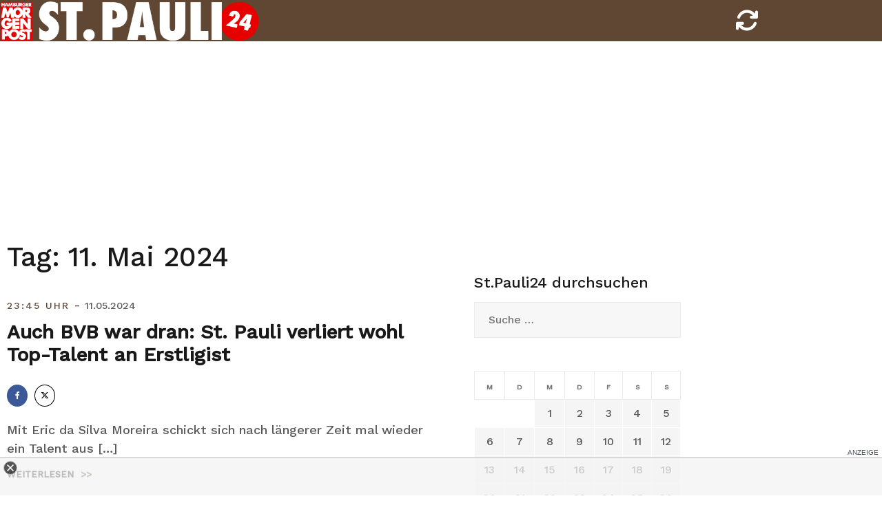

--- FILE ---
content_type: text/html; charset=UTF-8
request_url: https://stpauli24.mopo.de/2024/05/11
body_size: 13208
content:
<!doctype html>
<html lang="de-DE">
<head>
<script type="text/javascript" src="https://cdn.opencmp.net/tcf-v2/cmp-stub-latest.js" id="open-cmp-stub" data-activation-key="63a46e3511f9335bc487be7f" data-domain="stpauli24.mopo.de"></script>


<script type="module" src="//cl-eu2.k5a.io/617ed1c0b7590372fd538792.module.js"></script>
<script nomodule src="//cl-eu2.k5a.io/617ed1c0b7590372fd538792.nomodule.js" defer></script>

<script type="text/plain" src="https://static.cleverpush.com/channel/loader/BFCJPNuM9iMbDhhD2.js" data-cmp-vendor="1139" data-cmp-script></script>




<!-- Copyright (c) 2000-2022 etracker GmbH. All rights reserved. -->
<!-- This material may not be reproduced, displayed, modified or distributed -->
<!-- without the express prior written permission of the copyright holder. -->
<!-- etracker tracklet 5.0 -->
<script type="text/javascript">
// var et_pagename = "";
// var et_areas = "";
// var et_tval = 0;
// var et_tsale = 0;
// var et_tonr = "";
// var et_basket = "";
var et_proxy_redirect = "//stats.mopo.de";
var et_seg2 = "Archive";
</script>
<script id="_etLoader" type="text/javascript" charset="UTF-8" data-block-cookies="true"  data-secure-code="4EbOsx" src="//stats.mopo.de/code/e.js" async></script>
<!-- etracker tracklet 5.0 end -->

<!--
    ____               _      __           ___      __       __         _        __              _____________ _____    _____  ______    _
   / __ )___ _      __(_)____/ /_     ____/ (_)____/ /_     / /_  ___  (_)  ____/ /__  _____    /  __   __   /  __  \  / __  \/  __  \  / /
  / __  / _ \ | /| / / / ___/ __ \   / __  / / ___/ __ \   / __ \/ _ \/ /  / __  / _ \/ ___/   /  / /  / /  /  /  \  \/ (__) /  /  \  \/ /
 / /_/ /  __/ |/ |/ / / /  / /_/ /  / /_/ / / /__/ / / /  / /_/ /  __/ /  / /_/ /  __/ /      /  / /  / /  /\  \__/  /  ____/\  \__/  /_/
/_____/\___/|__/|__/_/_/  /_.___/   \__,_/_/\___/_/ /_/  /_.___/\___/_/   \__,_/\___/_/      /__/ /__/ /__/  \______/__/      \______(_)

Mehr unter https://www.mopo.de/jobs-bei-der-mopo

-->

    <script>
   const getCookieValue = (name) => (
     document.cookie.match('(^|;)\\s*' + name + '\\s*=\\s*([^;]+)')?.pop() || ''
  )
  </script>




<script type="text/plain" src="//widgets.outbrain.com/outbrain.js" data-cmp-vendor="164" data-cmp-script></script>

	<meta charset="UTF-8">
	<meta name="viewport" content="width=device-width, initial-scale=1, user-scalable=no, maximum-scale=1">
	<link rel="profile" href="http://gmpg.org/xfn/11">
    <link href="https://stpauli24.mopo.de/wp-content/themes/airi-stpauli24/font/fontawesome/css/all.css" rel="stylesheet">
	<meta property="fb:admins" content="196072707519" />
	<meta property="fb:app_id" content="405303502919952"/>
	<meta property="twitter:account_id" content="557760874"/>

<meta name="theme-color" content="#604734">
<meta name="msapplication-navbutton-color" content="#604734">
<meta name="apple-mobile-web-app-status-bar-style" content="#604734">

	<meta name='robots' content='noindex, follow' />

	<!-- This site is optimized with the Yoast SEO plugin v20.8 - https://yoast.com/wordpress/plugins/seo/ -->
	<title>11. Mai 2024 - StPauli24</title>
	<meta property="og:locale" content="de_DE" />
	<meta property="og:type" content="website" />
	<meta property="og:title" content="11. Mai 2024 - StPauli24" />
	<meta property="og:url" content="https://stpauli24.mopo.de/2024/05/11" />
	<meta property="og:site_name" content="StPauli24" />
	<meta property="og:image" content="https://stpauli24.mopo.de/wp-content/uploads/2019/04/fcstpauli-millerntor-fahne-logo-fan-stadion.jpg" />
	<meta property="og:image:width" content="3547" />
	<meta property="og:image:height" content="2364" />
	<meta property="og:image:type" content="image/jpeg" />
	<meta name="twitter:card" content="summary_large_image" />
	<meta name="twitter:site" content="@mopo_sport" />
	<script type="application/ld+json" class="yoast-schema-graph">{"@context":"https://schema.org","@graph":[{"@type":"CollectionPage","@id":"https://stpauli24.mopo.de/2024/05/11","url":"https://stpauli24.mopo.de/2024/05/11","name":"11. Mai 2024 - StPauli24","isPartOf":{"@id":"https://stpauli24.mopo.de/#website"},"breadcrumb":{"@id":"https://stpauli24.mopo.de/2024/05/11#breadcrumb"},"inLanguage":"de-DE"},{"@type":"BreadcrumbList","@id":"https://stpauli24.mopo.de/2024/05/11#breadcrumb","itemListElement":[{"@type":"ListItem","position":1,"name":"Startseite","item":"https://stpauli24.mopo.de/"},{"@type":"ListItem","position":2,"name":"Archive für 11. Mai 2024"}]},{"@type":"WebSite","@id":"https://stpauli24.mopo.de/#website","url":"https://stpauli24.mopo.de/","name":"StPauli24","description":"Der St.Pauli-Liveticker der MOPO","publisher":{"@id":"https://stpauli24.mopo.de/#organization"},"potentialAction":[{"@type":"SearchAction","target":{"@type":"EntryPoint","urlTemplate":"https://stpauli24.mopo.de/?s={search_term_string}"},"query-input":"required name=search_term_string"}],"inLanguage":"de-DE"},{"@type":"Organization","@id":"https://stpauli24.mopo.de/#organization","name":"Morgenpost Verlag GmbH","url":"https://stpauli24.mopo.de/","logo":{"@type":"ImageObject","inLanguage":"de-DE","@id":"https://stpauli24.mopo.de/#/schema/logo/image/","url":"https://stpauli24.mopo.de/wp-content/uploads/2019/03/325x80_StPauli24.png","contentUrl":"https://stpauli24.mopo.de/wp-content/uploads/2019/03/325x80_StPauli24.png","width":325,"height":80,"caption":"Morgenpost Verlag GmbH"},"image":{"@id":"https://stpauli24.mopo.de/#/schema/logo/image/"},"sameAs":["https://www.facebook.com/hamburgermorgenpost","https://twitter.com/mopo_sport","https://www.instagram.com/hamburgermorgenpost/","https://www.linkedin.com/company/morgenpost-verlag-gmbh"]}]}</script>
	<!-- / Yoast SEO plugin. -->


<link rel="alternate" type="application/rss+xml" title="StPauli24 &raquo; Feed" href="https://stpauli24.mopo.de/feed" />
<link rel="alternate" type="application/rss+xml" title="StPauli24 &raquo; Kommentar-Feed" href="https://stpauli24.mopo.de/comments/feed" />
<link rel='stylesheet' id='airi-bootstrap-css' href='https://stpauli24.mopo.de/wp-content/themes/airi-stpauli24/css/bootstrap/bootstrap.min.css?ver=1' type='text/css' media='all' />
<link rel='stylesheet' id='wp-block-library-css' href='https://stpauli24.mopo.de/wp-includes/css/dist/block-library/style.min.css?ver=6.2.2' type='text/css' media='all' />
<link rel='stylesheet' id='classic-theme-styles-css' href='https://stpauli24.mopo.de/wp-includes/css/classic-themes.min.css?ver=6.2.2' type='text/css' media='all' />
<style id='global-styles-inline-css' type='text/css'>
body{--wp--preset--color--black: #000000;--wp--preset--color--cyan-bluish-gray: #abb8c3;--wp--preset--color--white: #ffffff;--wp--preset--color--pale-pink: #f78da7;--wp--preset--color--vivid-red: #cf2e2e;--wp--preset--color--luminous-vivid-orange: #ff6900;--wp--preset--color--luminous-vivid-amber: #fcb900;--wp--preset--color--light-green-cyan: #7bdcb5;--wp--preset--color--vivid-green-cyan: #00d084;--wp--preset--color--pale-cyan-blue: #8ed1fc;--wp--preset--color--vivid-cyan-blue: #0693e3;--wp--preset--color--vivid-purple: #9b51e0;--wp--preset--gradient--vivid-cyan-blue-to-vivid-purple: linear-gradient(135deg,rgba(6,147,227,1) 0%,rgb(155,81,224) 100%);--wp--preset--gradient--light-green-cyan-to-vivid-green-cyan: linear-gradient(135deg,rgb(122,220,180) 0%,rgb(0,208,130) 100%);--wp--preset--gradient--luminous-vivid-amber-to-luminous-vivid-orange: linear-gradient(135deg,rgba(252,185,0,1) 0%,rgba(255,105,0,1) 100%);--wp--preset--gradient--luminous-vivid-orange-to-vivid-red: linear-gradient(135deg,rgba(255,105,0,1) 0%,rgb(207,46,46) 100%);--wp--preset--gradient--very-light-gray-to-cyan-bluish-gray: linear-gradient(135deg,rgb(238,238,238) 0%,rgb(169,184,195) 100%);--wp--preset--gradient--cool-to-warm-spectrum: linear-gradient(135deg,rgb(74,234,220) 0%,rgb(151,120,209) 20%,rgb(207,42,186) 40%,rgb(238,44,130) 60%,rgb(251,105,98) 80%,rgb(254,248,76) 100%);--wp--preset--gradient--blush-light-purple: linear-gradient(135deg,rgb(255,206,236) 0%,rgb(152,150,240) 100%);--wp--preset--gradient--blush-bordeaux: linear-gradient(135deg,rgb(254,205,165) 0%,rgb(254,45,45) 50%,rgb(107,0,62) 100%);--wp--preset--gradient--luminous-dusk: linear-gradient(135deg,rgb(255,203,112) 0%,rgb(199,81,192) 50%,rgb(65,88,208) 100%);--wp--preset--gradient--pale-ocean: linear-gradient(135deg,rgb(255,245,203) 0%,rgb(182,227,212) 50%,rgb(51,167,181) 100%);--wp--preset--gradient--electric-grass: linear-gradient(135deg,rgb(202,248,128) 0%,rgb(113,206,126) 100%);--wp--preset--gradient--midnight: linear-gradient(135deg,rgb(2,3,129) 0%,rgb(40,116,252) 100%);--wp--preset--duotone--dark-grayscale: url('#wp-duotone-dark-grayscale');--wp--preset--duotone--grayscale: url('#wp-duotone-grayscale');--wp--preset--duotone--purple-yellow: url('#wp-duotone-purple-yellow');--wp--preset--duotone--blue-red: url('#wp-duotone-blue-red');--wp--preset--duotone--midnight: url('#wp-duotone-midnight');--wp--preset--duotone--magenta-yellow: url('#wp-duotone-magenta-yellow');--wp--preset--duotone--purple-green: url('#wp-duotone-purple-green');--wp--preset--duotone--blue-orange: url('#wp-duotone-blue-orange');--wp--preset--font-size--small: 13px;--wp--preset--font-size--medium: 20px;--wp--preset--font-size--large: 36px;--wp--preset--font-size--x-large: 42px;--wp--preset--spacing--20: 0.44rem;--wp--preset--spacing--30: 0.67rem;--wp--preset--spacing--40: 1rem;--wp--preset--spacing--50: 1.5rem;--wp--preset--spacing--60: 2.25rem;--wp--preset--spacing--70: 3.38rem;--wp--preset--spacing--80: 5.06rem;--wp--preset--shadow--natural: 6px 6px 9px rgba(0, 0, 0, 0.2);--wp--preset--shadow--deep: 12px 12px 50px rgba(0, 0, 0, 0.4);--wp--preset--shadow--sharp: 6px 6px 0px rgba(0, 0, 0, 0.2);--wp--preset--shadow--outlined: 6px 6px 0px -3px rgba(255, 255, 255, 1), 6px 6px rgba(0, 0, 0, 1);--wp--preset--shadow--crisp: 6px 6px 0px rgba(0, 0, 0, 1);}:where(.is-layout-flex){gap: 0.5em;}body .is-layout-flow > .alignleft{float: left;margin-inline-start: 0;margin-inline-end: 2em;}body .is-layout-flow > .alignright{float: right;margin-inline-start: 2em;margin-inline-end: 0;}body .is-layout-flow > .aligncenter{margin-left: auto !important;margin-right: auto !important;}body .is-layout-constrained > .alignleft{float: left;margin-inline-start: 0;margin-inline-end: 2em;}body .is-layout-constrained > .alignright{float: right;margin-inline-start: 2em;margin-inline-end: 0;}body .is-layout-constrained > .aligncenter{margin-left: auto !important;margin-right: auto !important;}body .is-layout-constrained > :where(:not(.alignleft):not(.alignright):not(.alignfull)){max-width: var(--wp--style--global--content-size);margin-left: auto !important;margin-right: auto !important;}body .is-layout-constrained > .alignwide{max-width: var(--wp--style--global--wide-size);}body .is-layout-flex{display: flex;}body .is-layout-flex{flex-wrap: wrap;align-items: center;}body .is-layout-flex > *{margin: 0;}:where(.wp-block-columns.is-layout-flex){gap: 2em;}.has-black-color{color: var(--wp--preset--color--black) !important;}.has-cyan-bluish-gray-color{color: var(--wp--preset--color--cyan-bluish-gray) !important;}.has-white-color{color: var(--wp--preset--color--white) !important;}.has-pale-pink-color{color: var(--wp--preset--color--pale-pink) !important;}.has-vivid-red-color{color: var(--wp--preset--color--vivid-red) !important;}.has-luminous-vivid-orange-color{color: var(--wp--preset--color--luminous-vivid-orange) !important;}.has-luminous-vivid-amber-color{color: var(--wp--preset--color--luminous-vivid-amber) !important;}.has-light-green-cyan-color{color: var(--wp--preset--color--light-green-cyan) !important;}.has-vivid-green-cyan-color{color: var(--wp--preset--color--vivid-green-cyan) !important;}.has-pale-cyan-blue-color{color: var(--wp--preset--color--pale-cyan-blue) !important;}.has-vivid-cyan-blue-color{color: var(--wp--preset--color--vivid-cyan-blue) !important;}.has-vivid-purple-color{color: var(--wp--preset--color--vivid-purple) !important;}.has-black-background-color{background-color: var(--wp--preset--color--black) !important;}.has-cyan-bluish-gray-background-color{background-color: var(--wp--preset--color--cyan-bluish-gray) !important;}.has-white-background-color{background-color: var(--wp--preset--color--white) !important;}.has-pale-pink-background-color{background-color: var(--wp--preset--color--pale-pink) !important;}.has-vivid-red-background-color{background-color: var(--wp--preset--color--vivid-red) !important;}.has-luminous-vivid-orange-background-color{background-color: var(--wp--preset--color--luminous-vivid-orange) !important;}.has-luminous-vivid-amber-background-color{background-color: var(--wp--preset--color--luminous-vivid-amber) !important;}.has-light-green-cyan-background-color{background-color: var(--wp--preset--color--light-green-cyan) !important;}.has-vivid-green-cyan-background-color{background-color: var(--wp--preset--color--vivid-green-cyan) !important;}.has-pale-cyan-blue-background-color{background-color: var(--wp--preset--color--pale-cyan-blue) !important;}.has-vivid-cyan-blue-background-color{background-color: var(--wp--preset--color--vivid-cyan-blue) !important;}.has-vivid-purple-background-color{background-color: var(--wp--preset--color--vivid-purple) !important;}.has-black-border-color{border-color: var(--wp--preset--color--black) !important;}.has-cyan-bluish-gray-border-color{border-color: var(--wp--preset--color--cyan-bluish-gray) !important;}.has-white-border-color{border-color: var(--wp--preset--color--white) !important;}.has-pale-pink-border-color{border-color: var(--wp--preset--color--pale-pink) !important;}.has-vivid-red-border-color{border-color: var(--wp--preset--color--vivid-red) !important;}.has-luminous-vivid-orange-border-color{border-color: var(--wp--preset--color--luminous-vivid-orange) !important;}.has-luminous-vivid-amber-border-color{border-color: var(--wp--preset--color--luminous-vivid-amber) !important;}.has-light-green-cyan-border-color{border-color: var(--wp--preset--color--light-green-cyan) !important;}.has-vivid-green-cyan-border-color{border-color: var(--wp--preset--color--vivid-green-cyan) !important;}.has-pale-cyan-blue-border-color{border-color: var(--wp--preset--color--pale-cyan-blue) !important;}.has-vivid-cyan-blue-border-color{border-color: var(--wp--preset--color--vivid-cyan-blue) !important;}.has-vivid-purple-border-color{border-color: var(--wp--preset--color--vivid-purple) !important;}.has-vivid-cyan-blue-to-vivid-purple-gradient-background{background: var(--wp--preset--gradient--vivid-cyan-blue-to-vivid-purple) !important;}.has-light-green-cyan-to-vivid-green-cyan-gradient-background{background: var(--wp--preset--gradient--light-green-cyan-to-vivid-green-cyan) !important;}.has-luminous-vivid-amber-to-luminous-vivid-orange-gradient-background{background: var(--wp--preset--gradient--luminous-vivid-amber-to-luminous-vivid-orange) !important;}.has-luminous-vivid-orange-to-vivid-red-gradient-background{background: var(--wp--preset--gradient--luminous-vivid-orange-to-vivid-red) !important;}.has-very-light-gray-to-cyan-bluish-gray-gradient-background{background: var(--wp--preset--gradient--very-light-gray-to-cyan-bluish-gray) !important;}.has-cool-to-warm-spectrum-gradient-background{background: var(--wp--preset--gradient--cool-to-warm-spectrum) !important;}.has-blush-light-purple-gradient-background{background: var(--wp--preset--gradient--blush-light-purple) !important;}.has-blush-bordeaux-gradient-background{background: var(--wp--preset--gradient--blush-bordeaux) !important;}.has-luminous-dusk-gradient-background{background: var(--wp--preset--gradient--luminous-dusk) !important;}.has-pale-ocean-gradient-background{background: var(--wp--preset--gradient--pale-ocean) !important;}.has-electric-grass-gradient-background{background: var(--wp--preset--gradient--electric-grass) !important;}.has-midnight-gradient-background{background: var(--wp--preset--gradient--midnight) !important;}.has-small-font-size{font-size: var(--wp--preset--font-size--small) !important;}.has-medium-font-size{font-size: var(--wp--preset--font-size--medium) !important;}.has-large-font-size{font-size: var(--wp--preset--font-size--large) !important;}.has-x-large-font-size{font-size: var(--wp--preset--font-size--x-large) !important;}
.wp-block-navigation a:where(:not(.wp-element-button)){color: inherit;}
:where(.wp-block-columns.is-layout-flex){gap: 2em;}
.wp-block-pullquote{font-size: 1.5em;line-height: 1.6;}
</style>
<link rel='stylesheet' id='airi-style-css' href='https://stpauli24.mopo.de/wp-content/themes/airi-stpauli24/style.css?ver=6.2.2' type='text/css' media='all' />
<link rel='stylesheet' id='airi-font-awesome-css' href='https://stpauli24.mopo.de/wp-content/themes/airi-stpauli24/css/font-awesome/css/font-awesome.min.css?ver=6.2.2' type='text/css' media='all' />
<script type='text/javascript' src='https://stpauli24.mopo.de/wp-includes/js/jquery/jquery.min.js?ver=3.6.4' id='jquery-core-js'></script>
<script type='text/javascript' src='https://stpauli24.mopo.de/wp-includes/js/jquery/jquery-migrate.min.js?ver=3.4.0' id='jquery-migrate-js'></script>
<link rel="https://api.w.org/" href="https://stpauli24.mopo.de/wp-json/" /><link rel="EditURI" type="application/rsd+xml" title="RSD" href="https://stpauli24.mopo.de/xmlrpc.php?rsd" />
<link rel="wlwmanifest" type="application/wlwmanifest+xml" href="https://stpauli24.mopo.de/wp-includes/wlwmanifest.xml" />
<meta name="generator" content="WordPress 6.2.2" />


<script async="" src="https://cdn.confiant-integrations.net/dYP6rDZ5mPeUPEK34WIp4RYZbzg/gpt_and_prebid/config.js"></script>


<!-- STPAULI 24 - Google Ad Manager globale Targetings -->
<script>

// Übergabe an Google Ad Manager
   var adHandler = adHandler || {cmd: []};
adHandler.cmd.push(function () {
adHandler.service.setTargeting('iab_category', ['IAB1-2', 'IAB 12-3', 'IAB17', 'IAB17-44', '483', '533']);

adHandler.service.request();
   });
</script>

<script async src="https://cpg-cdn.com/PUSH/MOPO/st.pauli24_home.js"></script>
<script async='async' src="https://functions.adnami.io/api/macro/adsm.macro.mopo.de.js"></script> 


	<script type="text/javascript">
	__tcfapi("addEventListener", 2, function (tcData, success) {
	    if (success == false) {
	        //console.error("addEventListener throws error");
	    } else {
	        console.log("Event listener: ", success, tcData);
	        // Signale fuer Nicht-IAB Vendoren anfragen
	        __tcfapi("getCustomData", 2, function (customData, success) {
	            if (success == false) {
	                console.error("\tgetCustomData error");
	            } else {
	                //console.log("\tgetCustomData:", customData);
	                // Check if Custom Vendor 1675 has consent:
	                if (customData.vendor.consents["1675"] === true) {
										//console.log("tracking: enabled");
											_etracker.enableCookies('stpauli24.mopo.de');
	                } else {
										//console.log("tracking: disabled");
											_etracker.disableCookies('stpauli24.mopo.de');
	                }
	            }
	        });
	    }
	});
	</script>



<style id="kirki-inline-styles">h1,h2,h3,h4,h5,h6,.site-title{font-family:Work Sans;font-weight:500;}body{font-family:Work Sans;font-weight:400;font-size:18px;}.site-title{font-size:36px;}.site-description{font-size:16px;}.main-navigation li{font-size:16px;}.main-navigation ul ul li{font-size:13px;}.blog-loop .entry-title{font-size:28px;}.single-post .entry-title{font-size:32px;color:#191919;}.widget-area .widget-title{font-size:24px;}.widget-area .widget{font-size:16px;}.sidebar-column .widget-title{font-size:20px;}.sidebar-column .widget{font-size:16px;}.site-info{font-size:13px;}.woocommerce div.product .woocommerce-tabs ul.tabs li.active a,.product div.entry-summary p.price, .product div.entry-summary span.price,.athemes-blog:not(.airi_athemes_blog_skin) .posted-on a,.athemes-blog:not(.airi_athemes_blog_skin) .byline a:hover,.testimonials-section.style1:before,.single-post .read-more-link .gt,.blog-loop .read-more-link .gt,.single-post .posted-on a,.blog-loop .posted-on a,.entry-title a:hover,.airi_recent_entries .post-date,.menuStyle3 .top-bar .contact-item .fa,.menuStyle4 .contact-area .contact-block .contact-icon,.widget_categories li:hover::before,.widget_categories li:hover a{color:#604734;}.product .single_add_to_cart_button.button.alt,.menuStyle4 .contact-area .contact-block .contact-icon,button,.button,input[type="button"],input[type="reset"],input[type="submit"]{border-color:#604734;}.woocommerce-checkout button.button.alt,.woocommerce-checkout button.button.alt:hover,.woocommerce-cart .cart-collaterals .cart_totals .button:hover,.woocommerce-cart .cart-collaterals .cart_totals .button,.product .single_add_to_cart_button.button.alt:hover,.product .single_add_to_cart_button.button.alt,.woocommerce ul.products li.product .button,.menuStyle2 .main-navigation a:hover:after, .menuStyle2 .main-navigation .current-menu-item:after,.menuMOPO .main-navigation a:hover:after, .menuMOPO .main-navigation .current-menu-item:after, .comments-area .comment-reply-link:hover,.menuStyle4 .main-navigation .header-cta:before,.menuStyle4 .main-navigation .header-cta,button,.button,input[type="button"],input[type="reset"],input[type="submit"],.menuStyle3 .main-navigation a:hover:after,.menuStyle3 .main-navigation .current-menu-item:after{background-color:#604734;}.menuMOPO .site-title a{color:#191919;}.menuMOPO .sticky-wrapper.is-sticky .site-title a{color:#191919;}.menuMOPO .site-description{color:#707070;}.menuMOPO .sticky-wrapper.is-sticky .site-description{color:#707070;}.menuMOPO .main-navigation a{color:#191919;}.menuMOPO .sticky-wrapper.is-sticky .main-navigation a{color:#191919;}.menuMOPO .site-header{background-color:#fff;}.menuMOPO .is-sticky .site-header{background-color:#ffffff;}#site-navigation ul ul li a{color:#1c1c1c;}#site-navigation ul ul li{background-color:#f7f7f7;}.menuStyle1 .mobile-menu-toggle_lines, .menuStyle1 .mobile-menu-toggle_lines:before, .menuStyle1 .mobile-menu-toggle_lines:after,.menuStyle1 .mobile-menu-toggle_lines,.mobile-menu-toggle_lines:before, .mobile-menu-toggle_lines:after,.mobile-menu-toggle_lines,.menuStyle3 .mobile-menu-toggle_lines,.menuStyle3 .mobile-menu-toggle_lines:before, .menuStyle3 .mobile-menu-toggle_lines:after{background:#ffffff;}.entry-title a{color:#191919;}.single-post .post-cat, .blog-loop .post-cat{background-color:#eff1f4;}.single-post .entry-meta, .blog-loop .entry-meta{color:#bfbfbf;}.single-post .entry-meta .byline a, .blog-loop .entry-meta .byline a{color:#595959;}.single-post .entry-content, .blog-loop .entry-content{color:#595959;}.widget .widget-title{color:#191919;}.widget{color:#707070;}.widget a{color:#595959;}/* vietnamese */
@font-face {
  font-family: 'Work Sans';
  font-style: normal;
  font-weight: 400;
  font-display: swap;
  src: url(https://stpauli24.mopo.de/wp-content/fonts/work-sans/font) format('woff');
  unicode-range: U+0102-0103, U+0110-0111, U+0128-0129, U+0168-0169, U+01A0-01A1, U+01AF-01B0, U+0300-0301, U+0303-0304, U+0308-0309, U+0323, U+0329, U+1EA0-1EF9, U+20AB;
}
/* latin-ext */
@font-face {
  font-family: 'Work Sans';
  font-style: normal;
  font-weight: 400;
  font-display: swap;
  src: url(https://stpauli24.mopo.de/wp-content/fonts/work-sans/font) format('woff');
  unicode-range: U+0100-02BA, U+02BD-02C5, U+02C7-02CC, U+02CE-02D7, U+02DD-02FF, U+0304, U+0308, U+0329, U+1D00-1DBF, U+1E00-1E9F, U+1EF2-1EFF, U+2020, U+20A0-20AB, U+20AD-20C0, U+2113, U+2C60-2C7F, U+A720-A7FF;
}
/* latin */
@font-face {
  font-family: 'Work Sans';
  font-style: normal;
  font-weight: 400;
  font-display: swap;
  src: url(https://stpauli24.mopo.de/wp-content/fonts/work-sans/font) format('woff');
  unicode-range: U+0000-00FF, U+0131, U+0152-0153, U+02BB-02BC, U+02C6, U+02DA, U+02DC, U+0304, U+0308, U+0329, U+2000-206F, U+20AC, U+2122, U+2191, U+2193, U+2212, U+2215, U+FEFF, U+FFFD;
}
/* vietnamese */
@font-face {
  font-family: 'Work Sans';
  font-style: normal;
  font-weight: 500;
  font-display: swap;
  src: url(https://stpauli24.mopo.de/wp-content/fonts/work-sans/font) format('woff');
  unicode-range: U+0102-0103, U+0110-0111, U+0128-0129, U+0168-0169, U+01A0-01A1, U+01AF-01B0, U+0300-0301, U+0303-0304, U+0308-0309, U+0323, U+0329, U+1EA0-1EF9, U+20AB;
}
/* latin-ext */
@font-face {
  font-family: 'Work Sans';
  font-style: normal;
  font-weight: 500;
  font-display: swap;
  src: url(https://stpauli24.mopo.de/wp-content/fonts/work-sans/font) format('woff');
  unicode-range: U+0100-02BA, U+02BD-02C5, U+02C7-02CC, U+02CE-02D7, U+02DD-02FF, U+0304, U+0308, U+0329, U+1D00-1DBF, U+1E00-1E9F, U+1EF2-1EFF, U+2020, U+20A0-20AB, U+20AD-20C0, U+2113, U+2C60-2C7F, U+A720-A7FF;
}
/* latin */
@font-face {
  font-family: 'Work Sans';
  font-style: normal;
  font-weight: 500;
  font-display: swap;
  src: url(https://stpauli24.mopo.de/wp-content/fonts/work-sans/font) format('woff');
  unicode-range: U+0000-00FF, U+0131, U+0152-0153, U+02BB-02BC, U+02C6, U+02DA, U+02DC, U+0304, U+0308, U+0329, U+2000-206F, U+20AC, U+2122, U+2191, U+2193, U+2212, U+2215, U+FEFF, U+FFFD;
}/* vietnamese */
@font-face {
  font-family: 'Work Sans';
  font-style: normal;
  font-weight: 400;
  font-display: swap;
  src: url(https://stpauli24.mopo.de/wp-content/fonts/work-sans/font) format('woff');
  unicode-range: U+0102-0103, U+0110-0111, U+0128-0129, U+0168-0169, U+01A0-01A1, U+01AF-01B0, U+0300-0301, U+0303-0304, U+0308-0309, U+0323, U+0329, U+1EA0-1EF9, U+20AB;
}
/* latin-ext */
@font-face {
  font-family: 'Work Sans';
  font-style: normal;
  font-weight: 400;
  font-display: swap;
  src: url(https://stpauli24.mopo.de/wp-content/fonts/work-sans/font) format('woff');
  unicode-range: U+0100-02BA, U+02BD-02C5, U+02C7-02CC, U+02CE-02D7, U+02DD-02FF, U+0304, U+0308, U+0329, U+1D00-1DBF, U+1E00-1E9F, U+1EF2-1EFF, U+2020, U+20A0-20AB, U+20AD-20C0, U+2113, U+2C60-2C7F, U+A720-A7FF;
}
/* latin */
@font-face {
  font-family: 'Work Sans';
  font-style: normal;
  font-weight: 400;
  font-display: swap;
  src: url(https://stpauli24.mopo.de/wp-content/fonts/work-sans/font) format('woff');
  unicode-range: U+0000-00FF, U+0131, U+0152-0153, U+02BB-02BC, U+02C6, U+02DA, U+02DC, U+0304, U+0308, U+0329, U+2000-206F, U+20AC, U+2122, U+2191, U+2193, U+2212, U+2215, U+FEFF, U+FFFD;
}
/* vietnamese */
@font-face {
  font-family: 'Work Sans';
  font-style: normal;
  font-weight: 500;
  font-display: swap;
  src: url(https://stpauli24.mopo.de/wp-content/fonts/work-sans/font) format('woff');
  unicode-range: U+0102-0103, U+0110-0111, U+0128-0129, U+0168-0169, U+01A0-01A1, U+01AF-01B0, U+0300-0301, U+0303-0304, U+0308-0309, U+0323, U+0329, U+1EA0-1EF9, U+20AB;
}
/* latin-ext */
@font-face {
  font-family: 'Work Sans';
  font-style: normal;
  font-weight: 500;
  font-display: swap;
  src: url(https://stpauli24.mopo.de/wp-content/fonts/work-sans/font) format('woff');
  unicode-range: U+0100-02BA, U+02BD-02C5, U+02C7-02CC, U+02CE-02D7, U+02DD-02FF, U+0304, U+0308, U+0329, U+1D00-1DBF, U+1E00-1E9F, U+1EF2-1EFF, U+2020, U+20A0-20AB, U+20AD-20C0, U+2113, U+2C60-2C7F, U+A720-A7FF;
}
/* latin */
@font-face {
  font-family: 'Work Sans';
  font-style: normal;
  font-weight: 500;
  font-display: swap;
  src: url(https://stpauli24.mopo.de/wp-content/fonts/work-sans/font) format('woff');
  unicode-range: U+0000-00FF, U+0131, U+0152-0153, U+02BB-02BC, U+02C6, U+02DA, U+02DC, U+0304, U+0308, U+0329, U+2000-206F, U+20AC, U+2122, U+2191, U+2193, U+2212, U+2215, U+FEFF, U+FFFD;
}/* vietnamese */
@font-face {
  font-family: 'Work Sans';
  font-style: normal;
  font-weight: 400;
  font-display: swap;
  src: url(https://stpauli24.mopo.de/wp-content/fonts/work-sans/font) format('woff');
  unicode-range: U+0102-0103, U+0110-0111, U+0128-0129, U+0168-0169, U+01A0-01A1, U+01AF-01B0, U+0300-0301, U+0303-0304, U+0308-0309, U+0323, U+0329, U+1EA0-1EF9, U+20AB;
}
/* latin-ext */
@font-face {
  font-family: 'Work Sans';
  font-style: normal;
  font-weight: 400;
  font-display: swap;
  src: url(https://stpauli24.mopo.de/wp-content/fonts/work-sans/font) format('woff');
  unicode-range: U+0100-02BA, U+02BD-02C5, U+02C7-02CC, U+02CE-02D7, U+02DD-02FF, U+0304, U+0308, U+0329, U+1D00-1DBF, U+1E00-1E9F, U+1EF2-1EFF, U+2020, U+20A0-20AB, U+20AD-20C0, U+2113, U+2C60-2C7F, U+A720-A7FF;
}
/* latin */
@font-face {
  font-family: 'Work Sans';
  font-style: normal;
  font-weight: 400;
  font-display: swap;
  src: url(https://stpauli24.mopo.de/wp-content/fonts/work-sans/font) format('woff');
  unicode-range: U+0000-00FF, U+0131, U+0152-0153, U+02BB-02BC, U+02C6, U+02DA, U+02DC, U+0304, U+0308, U+0329, U+2000-206F, U+20AC, U+2122, U+2191, U+2193, U+2212, U+2215, U+FEFF, U+FFFD;
}
/* vietnamese */
@font-face {
  font-family: 'Work Sans';
  font-style: normal;
  font-weight: 500;
  font-display: swap;
  src: url(https://stpauli24.mopo.de/wp-content/fonts/work-sans/font) format('woff');
  unicode-range: U+0102-0103, U+0110-0111, U+0128-0129, U+0168-0169, U+01A0-01A1, U+01AF-01B0, U+0300-0301, U+0303-0304, U+0308-0309, U+0323, U+0329, U+1EA0-1EF9, U+20AB;
}
/* latin-ext */
@font-face {
  font-family: 'Work Sans';
  font-style: normal;
  font-weight: 500;
  font-display: swap;
  src: url(https://stpauli24.mopo.de/wp-content/fonts/work-sans/font) format('woff');
  unicode-range: U+0100-02BA, U+02BD-02C5, U+02C7-02CC, U+02CE-02D7, U+02DD-02FF, U+0304, U+0308, U+0329, U+1D00-1DBF, U+1E00-1E9F, U+1EF2-1EFF, U+2020, U+20A0-20AB, U+20AD-20C0, U+2113, U+2C60-2C7F, U+A720-A7FF;
}
/* latin */
@font-face {
  font-family: 'Work Sans';
  font-style: normal;
  font-weight: 500;
  font-display: swap;
  src: url(https://stpauli24.mopo.de/wp-content/fonts/work-sans/font) format('woff');
  unicode-range: U+0000-00FF, U+0131, U+0152-0153, U+02BB-02BC, U+02C6, U+02DA, U+02DC, U+0304, U+0308, U+0329, U+2000-206F, U+20AC, U+2122, U+2191, U+2193, U+2212, U+2215, U+FEFF, U+FFFD;
}</style>
	<script>
	  console.log('%c BEWIRB DICH BEI DER MOPO! ', 'background: #e30613; color: #fff');
	  console.log("Mehr unter https://www.mopo.de/jobs-bei-der-mopo");
	</script>

  <link rel='preload' href='//data-209f9bb45a.mopo.de/iomm/latest/manager/base/es6/bundle.js' as='script' id='IOMmBundle'>
   <link rel='preload' href='//data-209f9bb45a.mopo.de/iomm/latest/bootstrap/loader.js' as='script'>
<script type='text/javascript' src="//data-209f9bb45a.mopo.de/iomm/latest/bootstrap/loader.js" data-cmp-ab="2"></script>

</head>

<body class="archive date wp-custom-logo hfeed menuMOPO menuNotContained sticky-header">


<script>
  IOMm('configure', { st: 'mopo', dn: 'data-209f9bb45a.mopo.de', mh:5 });
  IOMm('pageview', { cp: 'mopo_fussball_stpauli_stpauli24' });
  IOMm('3p', 'qds');
</script>

  <div id="page" class="site">
	<a class="skip-link screen-reader-text" href="#content">Skip to content</a>

		
<!-- <header id="masthead" class="site-header fixed-top"> -->
<header id="masthead" class="site-header">

	<div class="container-fluid pr-0" >
				<div class="row mr-0">

		  <div class="row col-10 m-0 pr-0 d-flex justify-content-between">
			<!-- Branding -->
            <div class="site-branding">
			  				<!--<a href="https://stpauli24.mopo.de"><img src="https://stpauli24.mopo.de/wp-content/themes/airi-stpauli24/images/stpauli24_weiss-mitMOPOlogo.png"></a>-->
				<a href="https://stpauli24.mopo.de"><img src="https://stpauli24.mopo.de/wp-content/themes/airi-stpauli24/images/MOPOstpauli24.png" style="margin-top: 2px"></a>
			</div>
            <div class="float-right row">
              <div class="reload" style="margin-right: -100px;">
                <a href="javascript: window.location.href=window.location.href;" id="reloadclick" title="Seite neu laden">
                  <i class="fas fa-sync"></i></a>
              </div>
            </div>
          </div>



		</div> <!-- row -->
	</div>
	<div class="header-search-form">
		<form role="search" method="get" class="search-form" action="https://stpauli24.mopo.de/">
				<label>
					<span class="screen-reader-text">Suche nach:</span>
					<input type="search" class="search-field" placeholder="Suche &hellip;" value="" name="s" />
				</label>
				<input type="submit" class="search-submit" value="Suche" />
			</form>	</div>

</header><!-- #masthead -->

	<div id="content" class="site-content">


	
<div class="container">
<!-- traffective-ad-Billboard -->
<!-- push-ads-d-top -->
<div class="push-ads-frame w100 flex-center mt20 mb20 h250" data-map-dc="desktop">
   <div id="push-ads-d-top" class="push-ads fit-ch t60-sticky flex-column ad-label">

   </div>
</div>

<div class="row" style="position: relative;">
<!-- push-ads-d-off-content-left-1 -->
<div class="push-ads-frame outer left-ad" data-map-dc="desktop">
   <div class="push-ads-frame inner">
       <div id="push-ads-d-off-content-left-1" class="push-ads flex-column t60-sticky ad-label">

       </div>
   </div>
</div>

<!-- push-ads-d-off-content-right-1 -->
<div class="push-ads-frame outer right-ad" data-map-dc="desktop">
   <div class="push-ads-frame inner">
       <div id="push-ads-d-off-content-right-1" class="push-ads flex-column t60-sticky ad-label">

       </div>
   </div>
</div>


<div id="content-div" class="row">

<!--	<div id="primary" class="content-area layout-default col-lg-8">
		<main id="main" class="site-main">
-->
<div id="primary" class="content-area layout-default">
<main id="main" class="site-main">		
	
		
			<header class="page-header col-md-12 mb30">
				<h1 class="page-title">Tag: <span>11. Mai 2024</span></h1>			</header><!-- .page-header -->

			<div class="blog-loop" >
				<div class="row">
					<div class="grid-sizer"></div>
					
<article id="post-83133" class="post-83133 post type-post status-publish format-standard hentry category-stpauli24 tag-borussia-dortmund tag-nachwuchs tag-neal-afriyie tag-sv-werder-bremen tag-vfl-wolfsburg tag-wechsel">

	<div class="post-inner">
		<div class="flex">

						<div class="col-md-12">
							</div>
			
			<div class="post-info col-md-12">
				<header class="entry-header">
					<span class="posted-on"><a href="https://stpauli24.mopo.de/2024/05/11/auch-bvb-war-dran-st-pauli-verliert-top-talent-an-bundesligist.html" rel="bookmark" title="Auch BVB war dran: St. Pauli verliert wohl Top-Talent an Erstligist"><time class="entry-date published" datetime="2024-05-11T23:45:25+02:00">23:45 Uhr</time><time class="updated" datetime="2024-05-12T09:56:01+02:00">12. Mai 2024</time></a> - <small>11.05.2024</small></span><h2 class="entry-title"><a href="https://stpauli24.mopo.de/2024/05/11/auch-bvb-war-dran-st-pauli-verliert-top-talent-an-bundesligist.html" rel="bookmark">Auch BVB war dran: St. Pauli verliert wohl Top-Talent an Erstligist</a></h2>					<div class="entry-meta">
						


					</div><!-- .entry-meta -->
									</header><!-- .entry-header -->

				
					<div class="entry-content">
							<div class="mainsocial menu-social-container">		<ul id="menu-social" class="menu social-media-list clearfix">			<li id="menu-item-105312" class="menu-item menu-item-type-custom menu-item-object-custom menu-item-105312"><a target="_blank" title="Bei Facebook teilen: Auch BVB war dran: St. Pauli verliert wohl Top-Talent an Erstligist" href="https://facebook.com/share.php?u=https%3A%2F%2Fstpauli24.mopo.de%2F2024%2F05%2F11%2Fauch-bvb-war-dran-st-pauli-verliert-top-talent-an-bundesligist.html%3Fdcmid%3Dsm_fb&t=Auch+BVB+war+dran%3A+St.+Pauli+verliert+wohl+Top-Talent+an+Erstligist">				<span class="screen-reader-text">Facebook</span></a></li>			<li id="menu-item-105313" class="menu-item menu-item-type-custom menu-item-object-custom menu-item-105313"><a  title="Bei X teilen: Auch BVB war dran: St. Pauli verliert wohl Top-Talent an Erstligist"href="https://x.com/share?url=https%3A%2F%2Fstpauli24.mopo.de%2F2024%2F05%2F11%2Fauch-bvb-war-dran-st-pauli-verliert-top-talent-an-bundesligist.html%3Fdcmid%3Dsm_tw&text=Auch+BVB+war+dran%3A+St.+Pauli+verliert+wohl+Top-Talent+an+Erstligist%20(via%20@mopo)">				<span class="screen-reader-text">X</span></a></li>		</ul>	</div>				<p>Mit Eric da Silva Moreira schickt sich nach längerer Zeit mal wieder ein Talent aus [&hellip;]</p>

					</div><!-- .entry-content -->

										<footer class="entry-footer">
						<a class="read-more-link" href="https://stpauli24.mopo.de/2024/05/11/auch-bvb-war-dran-st-pauli-verliert-top-talent-an-bundesligist.html">weiterlesen<span class="gt">&gt;&gt;</span></a>
					</footer><!-- .entry-footer -->
									
			</div>
		</div>
	</div>

</article><!-- #post-83133 -->

<article id="post-83184" class="post-83184 post type-post status-publish format-standard has-post-thumbnail hentry category-stpauli24 tag-aufstieg tag-bundesliga tag-holstein-kiel">

	<div class="post-inner">
		<div class="flex">

						<div class="col-md-12">
				
	<a class="post-thumbnail" href="https://stpauli24.mopo.de/2024/05/11/st-pauli-fehlt-nur-noch-ein-punkt-kiel-macht-aufstieg-in-die-bundesliga-perfekt.html" aria-hidden="true">
		<img width="720" height="569" src="https://stpauli24.mopo.de/wp-content/uploads/2024/05/imago1045029193h-720x569.jpg" class="attachment-airi-720 size-airi-720 wp-post-image" alt="St. Pauli fehlt nur noch ein Punkt: Kiel macht Aufstieg in die Bundesliga perfekt!" decoding="async" srcset="https://stpauli24.mopo.de/wp-content/uploads/2024/05/imago1045029193h-720x569.jpg 720w, https://stpauli24.mopo.de/wp-content/uploads/2024/05/imago1045029193h-300x237.jpg 300w, https://stpauli24.mopo.de/wp-content/uploads/2024/05/imago1045029193h-1024x809.jpg 1024w, https://stpauli24.mopo.de/wp-content/uploads/2024/05/imago1045029193h-768x607.jpg 768w, https://stpauli24.mopo.de/wp-content/uploads/2024/05/imago1045029193h-1536x1213.jpg 1536w, https://stpauli24.mopo.de/wp-content/uploads/2024/05/imago1045029193h-2048x1618.jpg 2048w" sizes="(max-width: 720px) 100vw, 720px" />	</a>

				</div>
			
			<div class="post-info col-md-12">
				<header class="entry-header">
					<span class="posted-on"><a href="https://stpauli24.mopo.de/2024/05/11/st-pauli-fehlt-nur-noch-ein-punkt-kiel-macht-aufstieg-in-die-bundesliga-perfekt.html" rel="bookmark" title="St. Pauli fehlt nur noch ein Punkt: Kiel macht Aufstieg in die Bundesliga perfekt!"><time class="entry-date published" datetime="2024-05-11T22:29:33+02:00">22:29 Uhr</time><time class="updated" datetime="2024-05-11T22:29:47+02:00">11. Mai 2024</time></a> - <small>11.05.2024</small></span><h2 class="entry-title"><a href="https://stpauli24.mopo.de/2024/05/11/st-pauli-fehlt-nur-noch-ein-punkt-kiel-macht-aufstieg-in-die-bundesliga-perfekt.html" rel="bookmark">St. Pauli fehlt nur noch ein Punkt: Kiel macht Aufstieg in die Bundesliga perfekt!</a></h2>					<div class="entry-meta">
						


					</div><!-- .entry-meta -->
									</header><!-- .entry-header -->

				
					<div class="entry-content">
							<div class="mainsocial menu-social-container">		<ul id="menu-social" class="menu social-media-list clearfix">			<li id="menu-item-105312" class="menu-item menu-item-type-custom menu-item-object-custom menu-item-105312"><a target="_blank" title="Bei Facebook teilen: St. Pauli fehlt nur noch ein Punkt: Kiel macht Aufstieg in die Bundesliga perfekt!" href="https://facebook.com/share.php?u=https%3A%2F%2Fstpauli24.mopo.de%2F2024%2F05%2F11%2Fst-pauli-fehlt-nur-noch-ein-punkt-kiel-macht-aufstieg-in-die-bundesliga-perfekt.html%3Fdcmid%3Dsm_fb&t=St.+Pauli+fehlt+nur+noch+ein+Punkt%3A+Kiel+macht+Aufstieg+in+die+Bundesliga+perfekt%21">				<span class="screen-reader-text">Facebook</span></a></li>			<li id="menu-item-105313" class="menu-item menu-item-type-custom menu-item-object-custom menu-item-105313"><a  title="Bei X teilen: St. Pauli fehlt nur noch ein Punkt: Kiel macht Aufstieg in die Bundesliga perfekt!"href="https://x.com/share?url=https%3A%2F%2Fstpauli24.mopo.de%2F2024%2F05%2F11%2Fst-pauli-fehlt-nur-noch-ein-punkt-kiel-macht-aufstieg-in-die-bundesliga-perfekt.html%3Fdcmid%3Dsm_tw&text=St.+Pauli+fehlt+nur+noch+ein+Punkt%3A+Kiel+macht+Aufstieg+in+die+Bundesliga+perfekt%21%20(via%20@mopo)">				<span class="screen-reader-text">X</span></a></li>		</ul>	</div>				<p>Dem FC St. Pauli fehlt noch ein Pünktchen zum Aufstieg in die Bundesliga, die Holstein [&hellip;]</p>

					</div><!-- .entry-content -->

										<footer class="entry-footer">
						<a class="read-more-link" href="https://stpauli24.mopo.de/2024/05/11/st-pauli-fehlt-nur-noch-ein-punkt-kiel-macht-aufstieg-in-die-bundesliga-perfekt.html">weiterlesen<span class="gt">&gt;&gt;</span></a>
					</footer><!-- .entry-footer -->
									
			</div>
		</div>
	</div>

</article><!-- #post-83184 -->

<article id="post-83163" class="post-83163 post type-post status-publish format-standard has-post-thumbnail hentry category-stpauli24 tag-millerntor tag-vfl-osnabrueck">

	<div class="post-inner">
		<div class="flex">

						<div class="col-md-12">
				
	<a class="post-thumbnail" href="https://stpauli24.mopo.de/2024/05/11/es-geht-mehr-am-millerntor-st-paulis-fans-sollen-fuer-aufstieg-eine-schippe-drauflegen.html" aria-hidden="true">
		<img width="720" height="465" src="https://stpauli24.mopo.de/wp-content/uploads/2024/05/witters-1997720-scaled-e1715344788879-720x465.jpg" class="attachment-airi-720 size-airi-720 wp-post-image" alt="Es geht mehr am Millerntor! St. Paulis Fans sollen für Aufstieg eine „Schippe drauflegen“" decoding="async" loading="lazy" srcset="https://stpauli24.mopo.de/wp-content/uploads/2024/05/witters-1997720-scaled-e1715344788879-720x465.jpg 720w, https://stpauli24.mopo.de/wp-content/uploads/2024/05/witters-1997720-scaled-e1715344788879-300x194.jpg 300w, https://stpauli24.mopo.de/wp-content/uploads/2024/05/witters-1997720-scaled-e1715344788879-1024x661.jpg 1024w, https://stpauli24.mopo.de/wp-content/uploads/2024/05/witters-1997720-scaled-e1715344788879-768x496.jpg 768w, https://stpauli24.mopo.de/wp-content/uploads/2024/05/witters-1997720-scaled-e1715344788879-1536x991.jpg 1536w, https://stpauli24.mopo.de/wp-content/uploads/2024/05/witters-1997720-scaled-e1715344788879-2048x1321.jpg 2048w" sizes="(max-width: 720px) 100vw, 720px" />	</a>

				</div>
			
			<div class="post-info col-md-12">
				<header class="entry-header">
					<span class="posted-on"><a href="https://stpauli24.mopo.de/2024/05/11/es-geht-mehr-am-millerntor-st-paulis-fans-sollen-fuer-aufstieg-eine-schippe-drauflegen.html" rel="bookmark" title="Es geht mehr am Millerntor! St. Paulis Fans sollen für Aufstieg eine „Schippe drauflegen“"><time class="entry-date published" datetime="2024-05-11T20:51:00+02:00">20:51 Uhr</time><time class="updated" datetime="2024-05-11T16:08:27+02:00">11. Mai 2024</time></a> - <small>11.05.2024</small></span><h2 class="entry-title"><a href="https://stpauli24.mopo.de/2024/05/11/es-geht-mehr-am-millerntor-st-paulis-fans-sollen-fuer-aufstieg-eine-schippe-drauflegen.html" rel="bookmark">Es geht mehr am Millerntor! St. Paulis Fans sollen für Aufstieg eine „Schippe drauflegen“</a></h2>					<div class="entry-meta">
						


					</div><!-- .entry-meta -->
									</header><!-- .entry-header -->

				
					<div class="entry-content">
							<div class="mainsocial menu-social-container">		<ul id="menu-social" class="menu social-media-list clearfix">			<li id="menu-item-105312" class="menu-item menu-item-type-custom menu-item-object-custom menu-item-105312"><a target="_blank" title="Bei Facebook teilen: Es geht mehr am Millerntor! St. Paulis Fans sollen für Aufstieg eine „Schippe drauflegen“" href="https://facebook.com/share.php?u=https%3A%2F%2Fstpauli24.mopo.de%2F2024%2F05%2F11%2Fes-geht-mehr-am-millerntor-st-paulis-fans-sollen-fuer-aufstieg-eine-schippe-drauflegen.html%3Fdcmid%3Dsm_fb&t=Es+geht+mehr+am+Millerntor%21+St.+Paulis+Fans+sollen+f%C3%BCr+Aufstieg+eine+%E2%80%9ESchippe+drauflegen%E2%80%9C">				<span class="screen-reader-text">Facebook</span></a></li>			<li id="menu-item-105313" class="menu-item menu-item-type-custom menu-item-object-custom menu-item-105313"><a  title="Bei X teilen: Es geht mehr am Millerntor! St. Paulis Fans sollen für Aufstieg eine „Schippe drauflegen“"href="https://x.com/share?url=https%3A%2F%2Fstpauli24.mopo.de%2F2024%2F05%2F11%2Fes-geht-mehr-am-millerntor-st-paulis-fans-sollen-fuer-aufstieg-eine-schippe-drauflegen.html%3Fdcmid%3Dsm_tw&text=Es+geht+mehr+am+Millerntor%21+St.+Paulis+Fans+sollen+f%C3%BCr+Aufstieg+eine+%E2%80%9ESchippe+drauflegen%E2%80%9C%20(via%20@mopo)">				<span class="screen-reader-text">X</span></a></li>		</ul>	</div>				<p>Das Stadion platzt mal wieder aus allen Nähten. Auch die morgige Partie gegen den VfL [&hellip;]</p>

					</div><!-- .entry-content -->

										<footer class="entry-footer">
						<a class="read-more-link" href="https://stpauli24.mopo.de/2024/05/11/es-geht-mehr-am-millerntor-st-paulis-fans-sollen-fuer-aufstieg-eine-schippe-drauflegen.html">weiterlesen<span class="gt">&gt;&gt;</span></a>
					</footer><!-- .entry-footer -->
									
			</div>
		</div>
	</div>

</article><!-- #post-83163 -->

<article id="post-83155" class="post-83155 post type-post status-publish format-standard hentry category-stpauli24 tag-fabian-huerzeler tag-fortuna-duesseldorf tag-holstein-kiel">

	<div class="post-inner">
		<div class="flex">

						<div class="col-md-12">
							</div>
			
			<div class="post-info col-md-12">
				<header class="entry-header">
					<span class="posted-on"><a href="https://stpauli24.mopo.de/2024/05/11/heute-in-der-bundesliga-so-denkt-st-paulis-trainer-huerzeler-ueber-kiels-moeglichen-aufstieg.html" rel="bookmark" title="Holstein in der Bundesliga? So denkt St. Paulis Trainer Hürzeler über Kiels möglichen Aufstieg"><time class="entry-date published" datetime="2024-05-11T19:16:00+02:00">19:16 Uhr</time><time class="updated" datetime="2024-05-11T16:08:09+02:00">11. Mai 2024</time></a> - <small>11.05.2024</small></span><h2 class="entry-title"><a href="https://stpauli24.mopo.de/2024/05/11/heute-in-der-bundesliga-so-denkt-st-paulis-trainer-huerzeler-ueber-kiels-moeglichen-aufstieg.html" rel="bookmark">Holstein in der Bundesliga? So denkt St. Paulis Trainer Hürzeler über Kiels möglichen Aufstieg</a></h2>					<div class="entry-meta">
						


					</div><!-- .entry-meta -->
									</header><!-- .entry-header -->

				
					<div class="entry-content">
							<div class="mainsocial menu-social-container">		<ul id="menu-social" class="menu social-media-list clearfix">			<li id="menu-item-105312" class="menu-item menu-item-type-custom menu-item-object-custom menu-item-105312"><a target="_blank" title="Bei Facebook teilen: Holstein in der Bundesliga? So denkt St. Paulis Trainer Hürzeler über Kiels möglichen Aufstieg" href="https://facebook.com/share.php?u=https%3A%2F%2Fstpauli24.mopo.de%2F2024%2F05%2F11%2Fheute-in-der-bundesliga-so-denkt-st-paulis-trainer-huerzeler-ueber-kiels-moeglichen-aufstieg.html%3Fdcmid%3Dsm_fb&t=Holstein+in+der+Bundesliga%3F+So+denkt+St.+Paulis+Trainer+H%C3%BCrzeler+%C3%BCber+Kiels+m%C3%B6glichen+Aufstieg">				<span class="screen-reader-text">Facebook</span></a></li>			<li id="menu-item-105313" class="menu-item menu-item-type-custom menu-item-object-custom menu-item-105313"><a  title="Bei X teilen: Holstein in der Bundesliga? So denkt St. Paulis Trainer Hürzeler über Kiels möglichen Aufstieg"href="https://x.com/share?url=https%3A%2F%2Fstpauli24.mopo.de%2F2024%2F05%2F11%2Fheute-in-der-bundesliga-so-denkt-st-paulis-trainer-huerzeler-ueber-kiels-moeglichen-aufstieg.html%3Fdcmid%3Dsm_tw&text=Holstein+in+der+Bundesliga%3F+So+denkt+St.+Paulis+Trainer+H%C3%BCrzeler+%C3%BCber+Kiels+m%C3%B6glichen+Aufstieg%20(via%20@mopo)">				<span class="screen-reader-text">X</span></a></li>		</ul>	</div>				<p>Bereits heute Abend könnte Holstein Kiel den Aufstieg in die Bundesliga perfekt machen. Den Schleswig-Holsteinern [&hellip;]</p>

					</div><!-- .entry-content -->

										<footer class="entry-footer">
						<a class="read-more-link" href="https://stpauli24.mopo.de/2024/05/11/heute-in-der-bundesliga-so-denkt-st-paulis-trainer-huerzeler-ueber-kiels-moeglichen-aufstieg.html">weiterlesen<span class="gt">&gt;&gt;</span></a>
					</footer><!-- .entry-footer -->
									
			</div>
		</div>
	</div>

</article><!-- #post-83155 -->

<article id="post-83175" class="post-83175 post type-post status-publish format-standard hentry category-stpauli24 tag-1-fc-koeln tag-abstiegskampf tag-timo-schultz tag-union-berlin">

	<div class="post-inner">
		<div class="flex">

						<div class="col-md-12">
							</div>
			
			<div class="post-info col-md-12">
				<header class="entry-header">
					<span class="posted-on"><a href="https://stpauli24.mopo.de/2024/05/11/grosser-sieg-im-abstiegskampf-ex-st-pauli-trainer-schraubt-an-einem-fussball-wunder.html" rel="bookmark" title="Großer Sieg im Abstiegskampf! Ex-St. Pauli-Trainer schraubt an einem Fußball-Wunder"><time class="entry-date published" datetime="2024-05-11T17:36:00+02:00">17:36 Uhr</time><time class="updated" datetime="2025-04-11T15:22:54+02:00">11. April 2025</time></a> - <small>11.05.2024</small></span><h2 class="entry-title"><a href="https://stpauli24.mopo.de/2024/05/11/grosser-sieg-im-abstiegskampf-ex-st-pauli-trainer-schraubt-an-einem-fussball-wunder.html" rel="bookmark">Großer Sieg im Abstiegskampf! Ex-St. Pauli-Trainer schraubt an einem Fußball-Wunder</a></h2>					<div class="entry-meta">
						


					</div><!-- .entry-meta -->
									</header><!-- .entry-header -->

				
					<div class="entry-content">
							<div class="mainsocial menu-social-container">		<ul id="menu-social" class="menu social-media-list clearfix">			<li id="menu-item-105312" class="menu-item menu-item-type-custom menu-item-object-custom menu-item-105312"><a target="_blank" title="Bei Facebook teilen: Großer Sieg im Abstiegskampf! Ex-St. Pauli-Trainer schraubt an einem Fußball-Wunder" href="https://facebook.com/share.php?u=https%3A%2F%2Fstpauli24.mopo.de%2F2024%2F05%2F11%2Fgrosser-sieg-im-abstiegskampf-ex-st-pauli-trainer-schraubt-an-einem-fussball-wunder.html%3Fdcmid%3Dsm_fb&t=Gro%C3%9Fer+Sieg+im+Abstiegskampf%21+Ex-St.+Pauli-Trainer+schraubt+an+einem+Fu%C3%9Fball-Wunder">				<span class="screen-reader-text">Facebook</span></a></li>			<li id="menu-item-105313" class="menu-item menu-item-type-custom menu-item-object-custom menu-item-105313"><a  title="Bei X teilen: Großer Sieg im Abstiegskampf! Ex-St. Pauli-Trainer schraubt an einem Fußball-Wunder"href="https://x.com/share?url=https%3A%2F%2Fstpauli24.mopo.de%2F2024%2F05%2F11%2Fgrosser-sieg-im-abstiegskampf-ex-st-pauli-trainer-schraubt-an-einem-fussball-wunder.html%3Fdcmid%3Dsm_tw&text=Gro%C3%9Fer+Sieg+im+Abstiegskampf%21+Ex-St.+Pauli-Trainer+schraubt+an+einem+Fu%C3%9Fball-Wunder%20(via%20@mopo)">				<span class="screen-reader-text">X</span></a></li>		</ul>	</div>				<p>Der Wahnsinn hat einen wechselnden Namen. Heute heißt er 1.FC Köln. Bis in die Nachspielzeit [&hellip;]</p>

					</div><!-- .entry-content -->

										<footer class="entry-footer">
						<a class="read-more-link" href="https://stpauli24.mopo.de/2024/05/11/grosser-sieg-im-abstiegskampf-ex-st-pauli-trainer-schraubt-an-einem-fussball-wunder.html">weiterlesen<span class="gt">&gt;&gt;</span></a>
					</footer><!-- .entry-footer -->
									
			</div>
		</div>
	</div>

</article><!-- #post-83175 -->

<article id="post-83149" class="post-83149 post type-post status-publish format-standard hentry category-stpauli24 tag-fc-st-pauli-u23 tag-hannover-96-u23 tag-regionalliga-nord tag-vfb-oldenburg">

	<div class="post-inner">
		<div class="flex">

						<div class="col-md-12">
							</div>
			
			<div class="post-info col-md-12">
				<header class="entry-header">
					<span class="posted-on"><a href="https://stpauli24.mopo.de/2024/05/11/02-in-oldenburg-st-paulis-u23-vergeigt-in-der-regionalliga.html" rel="bookmark" title="0:2 in Oldenburg – St. Paulis U23 vergeigt in der Regionalliga"><time class="entry-date published" datetime="2024-05-11T16:06:00+02:00">16:06 Uhr</time><time class="updated" datetime="2024-05-11T16:06:32+02:00">11. Mai 2024</time></a> - <small>11.05.2024</small></span><h2 class="entry-title"><a href="https://stpauli24.mopo.de/2024/05/11/02-in-oldenburg-st-paulis-u23-vergeigt-in-der-regionalliga.html" rel="bookmark">0:2 in Oldenburg – St. Paulis U23 vergeigt in der Regionalliga</a></h2>					<div class="entry-meta">
						


					</div><!-- .entry-meta -->
									</header><!-- .entry-header -->

				
					<div class="entry-content">
							<div class="mainsocial menu-social-container">		<ul id="menu-social" class="menu social-media-list clearfix">			<li id="menu-item-105312" class="menu-item menu-item-type-custom menu-item-object-custom menu-item-105312"><a target="_blank" title="Bei Facebook teilen: 0:2 in Oldenburg – St. Paulis U23 vergeigt in der Regionalliga" href="https://facebook.com/share.php?u=https%3A%2F%2Fstpauli24.mopo.de%2F2024%2F05%2F11%2F02-in-oldenburg-st-paulis-u23-vergeigt-in-der-regionalliga.html%3Fdcmid%3Dsm_fb&t=0%3A2+in+Oldenburg+%E2%80%93+St.+Paulis+U23+vergeigt+in+der+Regionalliga">				<span class="screen-reader-text">Facebook</span></a></li>			<li id="menu-item-105313" class="menu-item menu-item-type-custom menu-item-object-custom menu-item-105313"><a  title="Bei X teilen: 0:2 in Oldenburg – St. Paulis U23 vergeigt in der Regionalliga"href="https://x.com/share?url=https%3A%2F%2Fstpauli24.mopo.de%2F2024%2F05%2F11%2F02-in-oldenburg-st-paulis-u23-vergeigt-in-der-regionalliga.html%3Fdcmid%3Dsm_tw&text=0%3A2+in+Oldenburg+%E2%80%93+St.+Paulis+U23+vergeigt+in+der+Regionalliga%20(via%20@mopo)">				<span class="screen-reader-text">X</span></a></li>		</ul>	</div>				<p>Mit einer Niederlage endete die letzte Auswärtspartie dieser Saison für die U23 des FC St. [&hellip;]</p>

					</div><!-- .entry-content -->

										<footer class="entry-footer">
						<a class="read-more-link" href="https://stpauli24.mopo.de/2024/05/11/02-in-oldenburg-st-paulis-u23-vergeigt-in-der-regionalliga.html">weiterlesen<span class="gt">&gt;&gt;</span></a>
					</footer><!-- .entry-footer -->
									
			</div>
		</div>
	</div>

</article><!-- #post-83149 -->

<article id="post-83165" class="post-83165 post type-post status-publish format-standard hentry category-stpauli24 tag-hansa-rostock tag-schalke-04 tag-sv-wehen-wiesbaden">

	<div class="post-inner">
		<div class="flex">

						<div class="col-md-12">
							</div>
			
			<div class="post-info col-md-12">
				<header class="entry-header">
					<span class="posted-on"><a href="https://stpauli24.mopo.de/2024/05/11/fuenfte-niederlage-in-folge-st-paulis-erzrivale-steht-vor-dem-abstieg-in-die-dritte-liga.html" rel="bookmark" title="Fünfte Niederlage in Folge! St. Paulis Erzrivale steht vor dem Abstieg in die dritte Liga"><time class="entry-date published updated" datetime="2024-05-11T14:59:49+02:00">14:59 Uhr</time></a> - <small>11.05.2024</small></span><h2 class="entry-title"><a href="https://stpauli24.mopo.de/2024/05/11/fuenfte-niederlage-in-folge-st-paulis-erzrivale-steht-vor-dem-abstieg-in-die-dritte-liga.html" rel="bookmark">Fünfte Niederlage in Folge! St. Paulis Erzrivale steht vor dem Abstieg in die dritte Liga</a></h2>					<div class="entry-meta">
						


					</div><!-- .entry-meta -->
									</header><!-- .entry-header -->

				
					<div class="entry-content">
							<div class="mainsocial menu-social-container">		<ul id="menu-social" class="menu social-media-list clearfix">			<li id="menu-item-105312" class="menu-item menu-item-type-custom menu-item-object-custom menu-item-105312"><a target="_blank" title="Bei Facebook teilen: Fünfte Niederlage in Folge! St. Paulis Erzrivale steht vor dem Abstieg in die dritte Liga" href="https://facebook.com/share.php?u=https%3A%2F%2Fstpauli24.mopo.de%2F2024%2F05%2F11%2Ffuenfte-niederlage-in-folge-st-paulis-erzrivale-steht-vor-dem-abstieg-in-die-dritte-liga.html%3Fdcmid%3Dsm_fb&t=F%C3%BCnfte+Niederlage+in+Folge%21+St.+Paulis+Erzrivale+steht+vor+dem+Abstieg+in+die+dritte+Liga">				<span class="screen-reader-text">Facebook</span></a></li>			<li id="menu-item-105313" class="menu-item menu-item-type-custom menu-item-object-custom menu-item-105313"><a  title="Bei X teilen: Fünfte Niederlage in Folge! St. Paulis Erzrivale steht vor dem Abstieg in die dritte Liga"href="https://x.com/share?url=https%3A%2F%2Fstpauli24.mopo.de%2F2024%2F05%2F11%2Ffuenfte-niederlage-in-folge-st-paulis-erzrivale-steht-vor-dem-abstieg-in-die-dritte-liga.html%3Fdcmid%3Dsm_tw&text=F%C3%BCnfte+Niederlage+in+Folge%21+St.+Paulis+Erzrivale+steht+vor+dem+Abstieg+in+die+dritte+Liga%20(via%20@mopo)">				<span class="screen-reader-text">X</span></a></li>		</ul>	</div>				<p>Jetzt wird es verdammt eng für Hansa Rostock. Der Erzrivale des FC St. Pauli verlor [&hellip;]</p>

					</div><!-- .entry-content -->

										<footer class="entry-footer">
						<a class="read-more-link" href="https://stpauli24.mopo.de/2024/05/11/fuenfte-niederlage-in-folge-st-paulis-erzrivale-steht-vor-dem-abstieg-in-die-dritte-liga.html">weiterlesen<span class="gt">&gt;&gt;</span></a>
					</footer><!-- .entry-footer -->
									
			</div>
		</div>
	</div>

</article><!-- #post-83165 -->

<article id="post-83159" class="post-83159 post type-post status-publish format-standard hentry category-stpauli24 tag-ausschreitungen tag-hansa-rostock tag-schalke-04">

	<div class="post-inner">
		<div class="flex">

						<div class="col-md-12">
							</div>
			
			<div class="post-info col-md-12">
				<header class="entry-header">
					<span class="posted-on"><a href="https://stpauli24.mopo.de/2024/05/11/fans-von-st-paulis-erzrivalen-liefern-sich-wueste-auseinandersetzungen.html" rel="bookmark" title="Fans von St. Paulis Erzrivalen liefern sich wüste Auseinandersetzungen"><time class="entry-date published" datetime="2024-05-11T13:51:00+02:00">13:51 Uhr</time><time class="updated" datetime="2024-05-11T13:42:47+02:00">11. Mai 2024</time></a> - <small>11.05.2024</small></span><h2 class="entry-title"><a href="https://stpauli24.mopo.de/2024/05/11/fans-von-st-paulis-erzrivalen-liefern-sich-wueste-auseinandersetzungen.html" rel="bookmark">Fans von St. Paulis Erzrivalen liefern sich wüste Auseinandersetzungen</a></h2>					<div class="entry-meta">
						


					</div><!-- .entry-meta -->
									</header><!-- .entry-header -->

				
					<div class="entry-content">
							<div class="mainsocial menu-social-container">		<ul id="menu-social" class="menu social-media-list clearfix">			<li id="menu-item-105312" class="menu-item menu-item-type-custom menu-item-object-custom menu-item-105312"><a target="_blank" title="Bei Facebook teilen: Fans von St. Paulis Erzrivalen liefern sich wüste Auseinandersetzungen" href="https://facebook.com/share.php?u=https%3A%2F%2Fstpauli24.mopo.de%2F2024%2F05%2F11%2Ffans-von-st-paulis-erzrivalen-liefern-sich-wueste-auseinandersetzungen.html%3Fdcmid%3Dsm_fb&t=Fans+von+St.+Paulis+Erzrivalen+liefern+sich+w%C3%BCste+Auseinandersetzungen">				<span class="screen-reader-text">Facebook</span></a></li>			<li id="menu-item-105313" class="menu-item menu-item-type-custom menu-item-object-custom menu-item-105313"><a  title="Bei X teilen: Fans von St. Paulis Erzrivalen liefern sich wüste Auseinandersetzungen"href="https://x.com/share?url=https%3A%2F%2Fstpauli24.mopo.de%2F2024%2F05%2F11%2Ffans-von-st-paulis-erzrivalen-liefern-sich-wueste-auseinandersetzungen.html%3Fdcmid%3Dsm_tw&text=Fans+von+St.+Paulis+Erzrivalen+liefern+sich+w%C3%BCste+Auseinandersetzungen%20(via%20@mopo)">				<span class="screen-reader-text">X</span></a></li>		</ul>	</div>				<p>Dass mit den Fans von Hansa Rostock nicht gut Kirschen essen ist, kann der Anhang [&hellip;]</p>

					</div><!-- .entry-content -->

										<footer class="entry-footer">
						<a class="read-more-link" href="https://stpauli24.mopo.de/2024/05/11/fans-von-st-paulis-erzrivalen-liefern-sich-wueste-auseinandersetzungen.html">weiterlesen<span class="gt">&gt;&gt;</span></a>
					</footer><!-- .entry-footer -->
									
			</div>
		</div>
	</div>

</article><!-- #post-83159 -->

<article id="post-83127" class="post-83127 post type-post status-publish format-standard hentry category-stpauli24 tag-aufstieg tag-karol-mets tag-privatleben tag-stadtderby tag-zoff">

	<div class="post-inner">
		<div class="flex">

						<div class="col-md-12">
							</div>
			
			<div class="post-info col-md-12">
				<header class="entry-header">
					<span class="posted-on"><a href="https://stpauli24.mopo.de/2024/05/11/st-paulis-mets-ueber-derby-zoff-ich-denke-der-hsv-wollte-das-so.html" rel="bookmark" title="St. Paulis Mets über Derby-Zoff: „Ich denke, der HSV wollte das so“"><time class="entry-date published" datetime="2024-05-11T13:32:59+02:00">13:32 Uhr</time><time class="updated" datetime="2024-05-10T15:59:54+02:00">10. Mai 2024</time></a> - <small>11.05.2024</small></span><h2 class="entry-title"><a href="https://stpauli24.mopo.de/2024/05/11/st-paulis-mets-ueber-derby-zoff-ich-denke-der-hsv-wollte-das-so.html" rel="bookmark">St. Paulis Mets über Derby-Zoff: „Ich denke, der HSV wollte das so“</a></h2>					<div class="entry-meta">
						


					</div><!-- .entry-meta -->
									</header><!-- .entry-header -->

				
					<div class="entry-content">
							<div class="mainsocial menu-social-container">		<ul id="menu-social" class="menu social-media-list clearfix">			<li id="menu-item-105312" class="menu-item menu-item-type-custom menu-item-object-custom menu-item-105312"><a target="_blank" title="Bei Facebook teilen: St. Paulis Mets über Derby-Zoff: „Ich denke, der HSV wollte das so“" href="https://facebook.com/share.php?u=https%3A%2F%2Fstpauli24.mopo.de%2F2024%2F05%2F11%2Fst-paulis-mets-ueber-derby-zoff-ich-denke-der-hsv-wollte-das-so.html%3Fdcmid%3Dsm_fb&t=St.+Paulis+Mets+%C3%BCber+Derby-Zoff%3A+%E2%80%9EIch+denke%2C+der+HSV+wollte+das+so%E2%80%9C">				<span class="screen-reader-text">Facebook</span></a></li>			<li id="menu-item-105313" class="menu-item menu-item-type-custom menu-item-object-custom menu-item-105313"><a  title="Bei X teilen: St. Paulis Mets über Derby-Zoff: „Ich denke, der HSV wollte das so“"href="https://x.com/share?url=https%3A%2F%2Fstpauli24.mopo.de%2F2024%2F05%2F11%2Fst-paulis-mets-ueber-derby-zoff-ich-denke-der-hsv-wollte-das-so.html%3Fdcmid%3Dsm_tw&text=St.+Paulis+Mets+%C3%BCber+Derby-Zoff%3A+%E2%80%9EIch+denke%2C+der+HSV+wollte+das+so%E2%80%9C%20(via%20@mopo)">				<span class="screen-reader-text">X</span></a></li>		</ul>	</div>				<p>Er weiß schon, wie sich Erfolg anfühlt. Mit dem FC Zürich ist Karol Mets Meister [&hellip;]</p>

					</div><!-- .entry-content -->

										<footer class="entry-footer">
						<a class="read-more-link" href="https://stpauli24.mopo.de/2024/05/11/st-paulis-mets-ueber-derby-zoff-ich-denke-der-hsv-wollte-das-so.html">weiterlesen<span class="gt">&gt;&gt;</span></a>
					</footer><!-- .entry-footer -->
									
			</div>
		</div>
	</div>

</article><!-- #post-83127 -->

<article id="post-83097" class="post-83097 post type-post status-publish format-standard hentry category-stpauli24 tag-ruben-amorim tag-sporting-lissabon tag-vertragsverlaengerung tag-viktor-gyoekeres tag-zukunft">

	<div class="post-inner">
		<div class="flex">

						<div class="col-md-12">
							</div>
			
			<div class="post-info col-md-12">
				<header class="entry-header">
					<span class="posted-on"><a href="https://stpauli24.mopo.de/2024/05/11/ex-st-paulianer-gyoekeres-bald-noch-mehr-als-100-millionen-wert.html" rel="bookmark" title="Ex-St. Paulianer Gyökeres bald noch mehr als 100 Millionen wert?"><time class="entry-date published" datetime="2024-05-11T12:06:25+02:00">12:06 Uhr</time><time class="updated" datetime="2024-05-10T15:27:31+02:00">10. Mai 2024</time></a> - <small>11.05.2024</small></span><h2 class="entry-title"><a href="https://stpauli24.mopo.de/2024/05/11/ex-st-paulianer-gyoekeres-bald-noch-mehr-als-100-millionen-wert.html" rel="bookmark">Ex-St. Paulianer Gyökeres bald noch mehr als 100 Millionen wert?</a></h2>					<div class="entry-meta">
						


					</div><!-- .entry-meta -->
									</header><!-- .entry-header -->

				
					<div class="entry-content">
							<div class="mainsocial menu-social-container">		<ul id="menu-social" class="menu social-media-list clearfix">			<li id="menu-item-105312" class="menu-item menu-item-type-custom menu-item-object-custom menu-item-105312"><a target="_blank" title="Bei Facebook teilen: Ex-St. Paulianer Gyökeres bald noch mehr als 100 Millionen wert?" href="https://facebook.com/share.php?u=https%3A%2F%2Fstpauli24.mopo.de%2F2024%2F05%2F11%2Fex-st-paulianer-gyoekeres-bald-noch-mehr-als-100-millionen-wert.html%3Fdcmid%3Dsm_fb&t=Ex-St.+Paulianer+Gy%C3%B6keres+bald+noch+mehr+als+100+Millionen+wert%3F">				<span class="screen-reader-text">Facebook</span></a></li>			<li id="menu-item-105313" class="menu-item menu-item-type-custom menu-item-object-custom menu-item-105313"><a  title="Bei X teilen: Ex-St. Paulianer Gyökeres bald noch mehr als 100 Millionen wert?"href="https://x.com/share?url=https%3A%2F%2Fstpauli24.mopo.de%2F2024%2F05%2F11%2Fex-st-paulianer-gyoekeres-bald-noch-mehr-als-100-millionen-wert.html%3Fdcmid%3Dsm_tw&text=Ex-St.+Paulianer+Gy%C3%B6keres+bald+noch+mehr+als+100+Millionen+wert%3F%20(via%20@mopo)">				<span class="screen-reader-text">X</span></a></li>		</ul>	</div>				<p>Wirft man einen Blick in die Gerüchteküche rund um Viktor Gyökeres, könnte man den Eindruck [&hellip;]</p>

					</div><!-- .entry-content -->

										<footer class="entry-footer">
						<a class="read-more-link" href="https://stpauli24.mopo.de/2024/05/11/ex-st-paulianer-gyoekeres-bald-noch-mehr-als-100-millionen-wert.html">weiterlesen<span class="gt">&gt;&gt;</span></a>
					</footer><!-- .entry-footer -->
									
			</div>
		</div>
	</div>

</article><!-- #post-83097 -->

<div class="OUTBRAIN" data-src="https://stpauli24.mopo.de/2024/05/11" data-widget-id="SF_1"></div>
				</div>
			</div>

			
	<nav class="navigation posts-navigation" aria-label="Beiträge">
		<h2 class="screen-reader-text">Beitragsnavigation</h2>
		<div class="nav-links"><div class="nav-previous"><a href="https://stpauli24.mopo.de/2024/05/11/page/2" >Ältere Beiträge</a></div></div>
	</nav>
		</main><!-- #main -->
	</div><!-- #primary -->


<!-- <aside id="secondary" class="widget-area col-lg-4"> -->
<aside id="secondary" class="widget-area">
	<section id="search-3" class="widget widget_search"><h4 class="widget-title">St.Pauli24 durchsuchen</h4><form role="search" method="get" class="search-form" action="https://stpauli24.mopo.de/">
				<label>
					<span class="screen-reader-text">Suche nach:</span>
					<input type="search" class="search-field" placeholder="Suche &hellip;" value="" name="s" />
				</label>
				<input type="submit" class="search-submit" value="Suche" />
			</form></section><section id="block-2" class="widget widget_block"><div id="traffective-ad-HalfpageAd" style="display: none;" class="HalfpageAd"></div></section><section id="calendar-2" class="widget widget_calendar"><div id="calendar_wrap" class="calendar_wrap"><table id="wp-calendar" class="wp-calendar-table">
	<caption>Mai 2024</caption>
	<thead>
	<tr>
		<th scope="col" title="Montag">M</th>
		<th scope="col" title="Dienstag">D</th>
		<th scope="col" title="Mittwoch">M</th>
		<th scope="col" title="Donnerstag">D</th>
		<th scope="col" title="Freitag">F</th>
		<th scope="col" title="Samstag">S</th>
		<th scope="col" title="Sonntag">S</th>
	</tr>
	</thead>
	<tbody>
	<tr>
		<td colspan="2" class="pad">&nbsp;</td><td><a href="https://stpauli24.mopo.de/2024/05/01" aria-label="Beiträge veröffentlicht am 1. May 2024">1</a></td><td><a href="https://stpauli24.mopo.de/2024/05/02" aria-label="Beiträge veröffentlicht am 2. May 2024">2</a></td><td><a href="https://stpauli24.mopo.de/2024/05/03" aria-label="Beiträge veröffentlicht am 3. May 2024">3</a></td><td><a href="https://stpauli24.mopo.de/2024/05/04" aria-label="Beiträge veröffentlicht am 4. May 2024">4</a></td><td><a href="https://stpauli24.mopo.de/2024/05/05" aria-label="Beiträge veröffentlicht am 5. May 2024">5</a></td>
	</tr>
	<tr>
		<td><a href="https://stpauli24.mopo.de/2024/05/06" aria-label="Beiträge veröffentlicht am 6. May 2024">6</a></td><td><a href="https://stpauli24.mopo.de/2024/05/07" aria-label="Beiträge veröffentlicht am 7. May 2024">7</a></td><td><a href="https://stpauli24.mopo.de/2024/05/08" aria-label="Beiträge veröffentlicht am 8. May 2024">8</a></td><td><a href="https://stpauli24.mopo.de/2024/05/09" aria-label="Beiträge veröffentlicht am 9. May 2024">9</a></td><td><a href="https://stpauli24.mopo.de/2024/05/10" aria-label="Beiträge veröffentlicht am 10. May 2024">10</a></td><td><a href="https://stpauli24.mopo.de/2024/05/11" aria-label="Beiträge veröffentlicht am 11. May 2024">11</a></td><td><a href="https://stpauli24.mopo.de/2024/05/12" aria-label="Beiträge veröffentlicht am 12. May 2024">12</a></td>
	</tr>
	<tr>
		<td><a href="https://stpauli24.mopo.de/2024/05/13" aria-label="Beiträge veröffentlicht am 13. May 2024">13</a></td><td><a href="https://stpauli24.mopo.de/2024/05/14" aria-label="Beiträge veröffentlicht am 14. May 2024">14</a></td><td><a href="https://stpauli24.mopo.de/2024/05/15" aria-label="Beiträge veröffentlicht am 15. May 2024">15</a></td><td><a href="https://stpauli24.mopo.de/2024/05/16" aria-label="Beiträge veröffentlicht am 16. May 2024">16</a></td><td><a href="https://stpauli24.mopo.de/2024/05/17" aria-label="Beiträge veröffentlicht am 17. May 2024">17</a></td><td><a href="https://stpauli24.mopo.de/2024/05/18" aria-label="Beiträge veröffentlicht am 18. May 2024">18</a></td><td><a href="https://stpauli24.mopo.de/2024/05/19" aria-label="Beiträge veröffentlicht am 19. May 2024">19</a></td>
	</tr>
	<tr>
		<td><a href="https://stpauli24.mopo.de/2024/05/20" aria-label="Beiträge veröffentlicht am 20. May 2024">20</a></td><td><a href="https://stpauli24.mopo.de/2024/05/21" aria-label="Beiträge veröffentlicht am 21. May 2024">21</a></td><td><a href="https://stpauli24.mopo.de/2024/05/22" aria-label="Beiträge veröffentlicht am 22. May 2024">22</a></td><td><a href="https://stpauli24.mopo.de/2024/05/23" aria-label="Beiträge veröffentlicht am 23. May 2024">23</a></td><td><a href="https://stpauli24.mopo.de/2024/05/24" aria-label="Beiträge veröffentlicht am 24. May 2024">24</a></td><td><a href="https://stpauli24.mopo.de/2024/05/25" aria-label="Beiträge veröffentlicht am 25. May 2024">25</a></td><td><a href="https://stpauli24.mopo.de/2024/05/26" aria-label="Beiträge veröffentlicht am 26. May 2024">26</a></td>
	</tr>
	<tr>
		<td><a href="https://stpauli24.mopo.de/2024/05/27" aria-label="Beiträge veröffentlicht am 27. May 2024">27</a></td><td><a href="https://stpauli24.mopo.de/2024/05/28" aria-label="Beiträge veröffentlicht am 28. May 2024">28</a></td><td><a href="https://stpauli24.mopo.de/2024/05/29" aria-label="Beiträge veröffentlicht am 29. May 2024">29</a></td><td><a href="https://stpauli24.mopo.de/2024/05/30" aria-label="Beiträge veröffentlicht am 30. May 2024">30</a></td><td><a href="https://stpauli24.mopo.de/2024/05/31" aria-label="Beiträge veröffentlicht am 31. May 2024">31</a></td>
		<td class="pad" colspan="2">&nbsp;</td>
	</tr>
	</tbody>
	</table><nav aria-label="Vorherige und nächste Monate" class="wp-calendar-nav">
		<span class="wp-calendar-nav-prev"><a href="https://stpauli24.mopo.de/2024/04">&laquo; Apr</a></span>
		<span class="pad">&nbsp;</span>
		<span class="wp-calendar-nav-next"><a href="https://stpauli24.mopo.de/2024/06">Jun &raquo;</a></span>
	</nav></div></section><section id="block-4" class="widget widget_block widget_text">
<p><a href="https://stpauli24.mopo.de/push-nachrichten" data-type="page" data-id="88016">Push-Nachrichten bei STPAULI24 verwalten</a></p>
</section><section id="block-3" class="widget widget_block"><p></p>
</section></aside><!-- #secondary -->
</div> <!-- content-div -->
	</div><!-- #content -->

	</div></div>
	
	
	
	<div id="sidebar-footer" class="footer-widgets" role="complementary">
		<div class="container">
			<div class="row">
							<div class="sidebar-column col-md-12">
					<section id="nav_menu-2" class="widget widget_nav_menu"><div class="menu-pageinfo-container"><ul id="menu-pageinfo" class="menu"><li id="menu-item-4101" class="menu-item menu-item-type-custom menu-item-object-custom menu-item-4101"><a href="https://www.mopo.de/impressum?cmp-silent=1">Impressum</a></li>
<li id="menu-item-102933" class="menu-item menu-item-type-post_type menu-item-object-page menu-item-privacy-policy menu-item-102933"><a rel="privacy-policy" href="https://stpauli24.mopo.de/datenschutz">Datenschutz</a></li>
<li id="menu-item-103110" class="menu-item menu-item-type-custom menu-item-object-custom menu-item-103110"><a href="#">Cookie-Einstellungen</a></li>
</ul></div></section>				</div>
				
				
								
			</div>	
		</div>	
	</div>
	<!--
    <footer id="colophon" class="site-footer">
		<div class="container-fluid">
			<div class="row">
					
	<div class="site-info col-md-12">
		
					<a href="https://wordpress.org/">Proudly powered by WordPress</a>
			<span class="sep"> | </span>
			Theme: <a href="https://athemes.com/theme/airi">Airi</a> by aThemes.			</div><!-- .site-info -->
	
				</div>
		</div>
	</footer> <!-- #colophon -->

</div><!-- #page -->

<script type='text/javascript' src='https://stpauli24.mopo.de/wp-content/themes/airi-stpauli24/js/vendor/skip-link-focus-fix.js?ver=20151215' id='airi-skip-link-focus-fix-js'></script>
<script type='text/javascript' src='https://stpauli24.mopo.de/wp-content/themes/airi-stpauli24/js/vendor/scripts.js?ver=20180223' id='airi-scripts-js'></script>
<script type='text/javascript' src='https://stpauli24.mopo.de/wp-content/themes/airi-stpauli24/js/custom/custom.min.js?ver=20181017' id='airi-main-js'></script>


<!-- push-ads-m-interstitial -->
<div data-map-dc="mobile">
   <div id="push-ads-m-interstitial" class="">

   </div>
</div>

<!-- push-ads-d-sticky-footer -->
<div data="push-d-sticky-footer-ad" class="ad-sticky-footer" data-map-dc="desktop">
   <span data="push-label" class="ad-sticky-footer__label">Anzeige</span>
   <button data="push-button" class="ad-sticky-footer__button" onclick="closeStickyFooterAd()()">
     <svg xmlns="http://www.w3.org/2000/svg" viewBox="0 0 12 12" role="img" preserveAspectRatio="xMinYMin">
       <path d="M12 1.4 10.6 0 6 4.6 1.4 0 0 1.4 4.6 6 0 10.6 1.4 12 6 7.4l4.6 4.6 1.4-1.4L7.4 6z"></path>
     </svg>
   </button>
   <div id="push-ads-d-sticky-footer">

   </div>
 </div>
<!-- push-ads-m-sticky-footer -->
<div data="push-m-sticky-footer-ad" class="ad-sticky-footer" data-map-dc="mobile">
   <span data="push-label" class="ad-sticky-footer__label">Anzeige</span>
   <button data="push-button" class="ad-sticky-footer__button" onclick="closeStickyFooterAd()()">
     <svg xmlns="http://www.w3.org/2000/svg" viewBox="0 0 12 12" role="img" preserveAspectRatio="xMinYMin">
       <path d="M12 1.4 10.6 0 6 4.6 1.4 0 0 1.4 4.6 6 0 10.6 1.4 12 6 7.4l4.6 4.6 1.4-1.4L7.4 6z"></path>
     </svg>
   </button>
   <div id="push-ads-m-sticky-footer">

   </div>
 </div>
<!-- push-ads-sticky-footer script -->
<script>
// Erstellt die closeStickyFooterAd Funktion und definiert diese im globalen Kontext, die eine aufrufbare Funktion zurückgibt
window.closeStickyFooterAd = function () {
    return function () {
        const selectors = [
            '[data="push-d-sticky-footer-ad"]',
            '[data="push-m-sticky-footer-ad"]'
        ];

        selectors.forEach(selector => {
            const stickyFooterAd = top.document.querySelector(selector);
            if (stickyFooterAd !== null) {
                // Animation
                stickyFooterAd.style.transform = 'translateY(100px)';
                stickyFooterAd.style.opacity = '0';
                // Entfernen nach 500ms
                setTimeout(() => {
                    stickyFooterAd.remove();
                }, 500);
            }
        });
    };
};

  
// Gemeinsames Intersection Observer: Ziel-Element, welches ausgeblendet werden soll
   var stickyFooterPushD = top.document.querySelector('[data="push-d-sticky-footer-ad"]');
   var stickyFooterPushM = top.document.querySelector('[data="push-m-sticky-footer-ad"]');

    // Funktion zur Erstellung eines Intersection Observers
   function createObserver(targetSelector) {
       var targetElement = top.document.querySelector(targetSelector);
  
       if (targetElement && (stickyFooterPushD || stickyFooterPushM)) {
           var observer = new IntersectionObserver((entries) => {
               // Suche das erste intersecting Element
               var intersectingEntry = entries.find(entry => entry.isIntersecting);
          
               if (intersectingEntry) {
                   if (stickyFooterPushD) stickyFooterPushD.style.display = 'none';
                   if (stickyFooterPushM) stickyFooterPushM.style.display = 'none';
               } else {
                   if (stickyFooterPushD) stickyFooterPushD.style.removeProperty('display');
                   if (stickyFooterPushM) stickyFooterPushM.style.removeProperty('display');
               }
           });
           observer.observe(targetElement);
       }
   }
   // Beobachte Footer und Outbrain, falls vorhanden - ggf. um weitere Elemente erweiterbar
   // hsv24 und stpauli24
    createObserver('#sidebar-footer');
</script>





<script async type='text/javascript'>
var tcstring = "";
  __tcfapi('getTCData',2, function (x,s){
    if("tcString" in x)
    {
      tcstring = x.tcString;
    }
  });
cookieidvalue=getCookieValue("session_id");
</script>

<script async type='text/plain' src='https://wt.rqtrk.eu/6d0b9ef3-05f7-48da-984c-9ddee272b2df-trk.js' data-cmp-script data-cmp-vendor="4"></script>
<script type="text/plain" data-cmp-vendor="4" data-cmp-script>
window.roq=window.roq||function(){(roq.q=roq.q||[]).push(arguments)};
roq('send', { src: 'www', type: 100, uid: ' + cookieidvalue + ', sid: 3, gdpr: 1, gdpr_pd: 0, gdpr_consent: ' + tcstring + '
 });
</script>



<script>
document.addEventListener("DOMContentLoaded", function () {
  // Delegierter Klick-Handler auf das gesamte Menü
  document.querySelectorAll('a[href="#"]').forEach(function (link) {
    if (link.textContent.trim() === "Cookie-Einstellungen") {
      link.addEventListener("click", function (e) {
        e.preventDefault();
        if (typeof window.__tcfapi === "function") {
          window.__tcfapi('showUi', 2, function () {});
        } else {
          console.warn("TCF API nicht verfügbar");
        }
      });
    }
  });
});
</script>


</body>
</html>


--- FILE ---
content_type: application/javascript
request_url: https://cl-eu2.k5a.io/617ed1c0b7590372fd538792.module.js
body_size: 34193
content:
/** mopo.de - 617ed1c0b7590372fd538792_generation4_20260123T1354 - Kilkaya AS - Copyright 2026 - Config:mopode */
(()=>{"use strict";function t(t,e){if(!{}.hasOwnProperty.call(t,e))throw new TypeError("attempted to use private field on non-instance");return t}var e=0;function i(t){return"__private_"+e+++"_"+t}var s=i("k5a"),r=i("hookAbleEvents"),a=i("delayEventCnt"),n=i("currHref"),o=i("prevHref"),l=i("hookMap"),h=i("callBacks"),u=i("lastClickTime"),c=i("clickTTL"),d=i("exitType"),f=i("forceDOMContentLoaded"),p=i("initUrls"),g=i("getLocationHref"),b=i("isNewUrl"),y=i("addSPASupport"),m=i("handleSPATransition"),k=i("calcExitType"),w=i("handleEvent"),O=i("execDelayHook"),P=i("execHook"),D=i("execute"),j=i("runDebug"),S=i("eventDebug");class _{constructor(e){Object.defineProperty(this,S,{value:q}),Object.defineProperty(this,j,{value:U}),Object.defineProperty(this,D,{value:R}),Object.defineProperty(this,P,{value:I}),Object.defineProperty(this,O,{value:F}),Object.defineProperty(this,w,{value:N}),Object.defineProperty(this,k,{value:x}),Object.defineProperty(this,m,{value:L}),Object.defineProperty(this,y,{value:M}),Object.defineProperty(this,b,{value:C}),Object.defineProperty(this,g,{value:E}),Object.defineProperty(this,p,{value:T}),Object.defineProperty(this,f,{value:A}),Object.defineProperty(this,s,{writable:!0,value:null}),Object.defineProperty(this,r,{writable:!0,value:{ready:[],active:[],hidden:[],pageView:[],click:[],exit:[],scroll:[],activity:[],spa:[]}}),Object.defineProperty(this,a,{writable:!0,value:0}),Object.defineProperty(this,n,{writable:!0,value:location.href}),Object.defineProperty(this,o,{writable:!0,value:null}),Object.defineProperty(this,l,{writable:!0,value:{blur:{hooks:["hidden"]},hidden:{hooks:["hidden"]},active:{hooks:["active"]},focus:{hooks:["active"]},loading:{hooks:["pageView"]},interactive:{hooks:["pageView","ready"]},complete:{hooks:["pageView","ready"]},DOMContentLoaded:{hooks:["pageView","ready"]},pageshow:{hooks:["pageView","ready"]},click:{hooks:["click"]},pagehide:{hooks:["exit"]},scroll:{hooks:["scroll","activity"],delay:!0},mousemove:{hooks:["activity"],delay:!0},mousedown:{hooks:["click"],delay:!1},mouseup:{hooks:["activity"],delay:!0},touchstart:{hooks:["activity"],delay:!0},touchend:{hooks:["activity"],delay:!0},keyup:{hooks:["activity"],delay:!0},keydown:{hooks:["activity"],delay:!0},spa:{hooks:["spa"]},prerenderingchange:{hooks:["pageView","ready"]}}}),Object.defineProperty(this,h,{writable:!0,value:{interactive:[],load:[],loaded:[],click:[]}}),Object.defineProperty(this,u,{writable:!0,value:0}),Object.defineProperty(this,c,{writable:!0,value:301}),Object.defineProperty(this,d,{writable:!0,value:"exit"}),t(this,s)[s]=e,t(this,p)[p](),e.cfg&&e.cfg.clickTTL&&e.cfg.clickTTL>t(this,c)[c]&&(t(this,c)[c]=e.cfg.clickTTL,t(this,s)[s].speaker.say("Click TTL: "+t(this,c)[c],"listener")),t(this,s)[s].element.addEventListener("DOMContentLoaded",t(this,w)[w].bind(this),!0),t(this,s)[s].element.addEventListener("prerenderingchange",t(this,w)[w].bind(this),!0),t(this,s)[s].element.addEventListener("readystatechange",t(this,w)[w].bind(this),!0),t(this,s)[s].element.addEventListener("visibilitychange",t(this,w)[w].bind(this),!0),t(this,s)[s].element.addEventListener("click",t(this,w)[w].bind(this),!1),t(this,s)[s].element.addEventListener("scroll",t(this,w)[w].bind(this),!1),t(this,s)[s].element.addEventListener("mousemove",t(this,w)[w].bind(this),!0),t(this,s)[s].element.addEventListener("mousedown",t(this,w)[w].bind(this),!0),window.addEventListener("pageshow",t(this,w)[w].bind(this),!0),window.addEventListener("pagehide",t(this,w)[w].bind(this),{capture:!0}),window.addEventListener("blur",t(this,w)[w].bind(this),!0),window.addEventListener("focus",t(this,w)[w].bind(this),!0),t(this,y)[y]()}postInitialize(){if(!document.readyState||"complete"!==document.readyState&&"loaded"!==document.readyState&&"interactive"!==document.readyState)setTimeout(function(){t(this,f)[f]()}.bind(this),500);else{t(this,s)[s].speaker.say("postInitialize firing DOMContentLoaded:"+document.readyState+" "+document.prerendering);try{t(this,f)[f]()}catch(e){console.log("Error creating event[1]: "+e.toString()),setTimeout(function(){t(this,f)[f]()}.bind(this),500)}}}getCurrentUrl(){return t(this,n)[n]}getPrevUrl(){return t(this,o)[o]}fireHook(e){if(t(this,l)[l][e])try{var i=document.createEvent("Event");i.initEvent(e,!0,!0),t(this,P)[P](e,i)}catch(t){console.log("Could not run fireHook on '"+e+"': "+t.toString())}}addHook(e,i,s=!1){"activity"!=e&&"spa"!=e||(s=!0),t(this,r)[r][e].push({callBack:i,done:!1,reuse:s})}getExitType(){return t(this,d)[d]}}function A(){if(!document.prerendering)try{var e=document.createEvent("Event");e.initEvent("DOMContentLoaded",!0,!0),t(this,P)[P]("DOMContentLoaded",e)}catch(t){console.log("Could not run forced event: "+t.toString())}}function T(){t(this,n)[n]=t(this,g)[g](),t(this,o)[o]=null}function E(){let e=location.href;return t(this,s)[s].cfg.pageData.SPA&&(t(this,s)[s].cfg.pageData.SPA.ignoreAnchor&&!0===t(this,s)[s].cfg.pageData.SPA.ignoreAnchor&&(e=e.replace(/\#[^&]+/,"")),t(this,s)[s].cfg.pageData.SPA.ignoreQSP&&!0===t(this,s)[s].cfg.pageData.SPA.ignoreQSP&&(e=e.replace(/[\#\?\&].+/,""))),e.replace(/\/*$/,"")}function C(){var e=t(this,g)[g]();return t(this,n)[n]!==e&&(t(this,o)[o]=t(this,n)[n],t(this,n)[n]=e,!0)}function M(){t(this,s)[s].cfg.pageData&&t(this,s)[s].cfg.pageData.SPA&&(t(this,s)[s].cfg.pageData.SPA.customEvent&&""!==t(this,s)[s].cfg.pageData.SPA.customEvent?(t(this,s)[s].speaker.say("Setting up SPA with customEvent: "+t(this,s)[s].cfg.pageData.SPA.customEvent,"listener"),t(this,s)[s].element.addEventListener(t(this,s)[s].cfg.pageData.SPA.customEvent,(e=>{t(this,s)[s].speaker.say("GOT SPA Event: "+t(this,n)[n]+" vs "+location.href+" "+t(this,u)[u]+" "+e.timeStamp),(t(this,b)[b]()||t(this,s)[s].cfg.pageData.SPA.forcedSPA)&&(t(this,k)[k](e.timeStamp),t(this,m)[m](!0))}),!0)):"MutationObserver"in window?new MutationObserver(function(e){if(t(this,s)[s].cfg.pageData.SPA.triggers&&""!=t(this,s)[s].cfg.pageData.SPA.triggers){for(var i=0;i<e.length;i++)if(e[i].target&&e[i].target.tagName){let a=[];if("head"==e[i].target.tagName.toLowerCase()&&e[i].addedNodes.length>0)for(let t=0;t<e[i].addedNodes.length;t++)"meta"==e[i].addedNodes[t].tagName.toLowerCase()&&a.push(e[i].addedNodes[t]);else"meta"==e[i].target.tagName.toLowerCase()&&a.push(e[i].target);for(let e=0;e<a.length;e++){var r=a[e].getAttribute("property");null==r&&(r=a[e].getAttribute("name")),r&&""!=r&&null!==r.match(new RegExp(t(this,s)[s].cfg.pageData.SPA.triggers))&&(t(this,s)[s].speaker.say('SPA mutation: got a match: "'+r+'" matched with: "'+t(this,s)[s].cfg.pageData.SPA.triggers+'"'),t(this,m)[m]())}}}else t(this,m)[m]()}.bind(this)).observe(document.documentElement||document.body,{attributes:!0,childList:!0,characterData:!0,subtree:!0}):this.addHook("activity",function(e){window.requestIdleCallback((()=>{t(this,m)[m]()}))}.bind(this),!0))}function L(e=!1){(t(this,b)[b]()||e)&&setTimeout(function(){t(this,s)[s].cfg.pageData.SPA&&!1!==t(this,s)[s].cfg.pageData.SPA.metaData?t(this,s)[s].pageData.reRead():t(this,s)[s].pageData.setField("url",t(this,n)[n]),t(this,s)[s].resetRequestId(),t(this,P)[P]("spa",new CustomEvent("spa",{detail:{sourceUrl:t(this,o)[o],targetUrl:t(this,n)[n]}}),!0)}.bind(this),t(this,s)[s].cfg.pageData.SPA&&t(this,s)[s].cfg.pageData.SPA.delayEvent&&t(this,s)[s].cfg.pageData.SPA.delayEvent>0?1e3*t(this,s)[s].cfg.pageData.SPA.delayEvent:1)}function x(e){t(this,u)[u]>0&&e>0&&e>=t(this,u)[u]&&e-t(this,u)[u]<=t(this,c)[c]?t(this,d)[d]="click":t(this,d)[d]="exit"}function N(e){if(!document.prerendering)switch(e.type){case"pagehide":t(this,k)[k](e.timeStamp),t(this,P)[P](e.type,e);break;case"readystatechange":let i=e.target.readyState;void 0!==t(this,l)[l][i]&&t(this,P)[P](i,e),"complete"==e.target.readyState&&(t(this,D)[D]("interactive",e),t(this,D)[D]("loaded",e));break;case"pageshow":t(this,P)[P](e.type,e,e.persisted);break;case"visibilitychange":t(this,P)[P]("visible"===document.visibilityState?"active":"hidden",e,!0);break;case"click":case"mousedown":if("click"==e.type&&t(this,u)[u]>0&&t(this,u)[u]>=e.timeStamp-t(this,c)[c])return void t(this,s)[s].speaker.say("event is click and we just did a mousedown event on this click","listener");t(this,u)[u]=e.timeStamp,t(this,k)[k](e.timeStamp),t(this,P)[P](e.type,e);break;case"DOMContentLoaded":case"mousemove":case"mouseup":case"scroll":case"beforeunload":case"blur":case"focus":case"prerenderingchange":t(this,l)[l][e.type].delay?(t(this,a)[a]++,setTimeout(t(this,O)[O].bind(this,e.type,e,t(this,a)[a]),100)):t(this,P)[P](e.type,e);break;default:t(this,s)[s].speaker.say("Don't know how to handle this event: "+e.type)}}function F(e,i,s){s===t(this,a)[a]&&t(this,P)[P](i.type,i)}function I(e,i,a=!1){if(t(this,s)[s].speaker.say("Got hook: "+e,"listener"),void 0!==t(this,l)[l][e]){"pageView"!==t(this,l)[l][e]&&"spa"!==t(this,l)[l][e]||this.k5a.resetRequestId();for(var n=0;n<t(this,l)[l][e].hooks.length;n++){let h=t(this,l)[l][e].hooks[n];for(var o=0;o<t(this,r)[r][h].length;o++)if(0==t(this,r)[r][h][o].done||1==a)try{t(this,r)[r][h][o].callBack(i),t(this,r)[r][h][o].reuse||(t(this,r)[r][h][o].done=!0)}catch(e){t(this,s)[s].speaker.say("Could not execute callback....."+e.toString(),"listener")}else t(this,s)[s].speaker.say("["+i.type+"]Hook already done: "+h,"listener");t(this,s)[s].logger.fire(h,i.source||"js",i.type)}}else t(this,s)[s].speaker.say("undefined hook: "+e,"listener")}function R(e,i){for(var s=0;s<t(this,h)[h][e].length;s++)0==t(this,h)[h][e][s].done&&(t(this,h)[h][e][s].callback(i),t(this,h)[h][e][s].done=!0)}function U(t){var e=document.getElementById("evtDebug");null===e&&((e=document.createElement("DIV")).id="evtDebug",e.style="background:grey;color:white;padding:5px;position:fixed;bottom:10px;right:10px;width:250px;min-height:30px;font-size:12px;opacity:0.85;",document.body.appendChild(e)),e.innerHTML+="<li>"+t.type+" "+document.visibilityState}function q(t){}function H(t,e){if(!{}.hasOwnProperty.call(t,e))throw new TypeError("attempted to use private field on non-instance");return t}var V=0;function B(t){return"__private_"+V+++"_"+t}var K=B("k5a"),$=B("prefix"),z=B("scopes"),Y=B("scopeFilter"),W=B("scopeFilterDev"),G=B("globalDebugMode"),J=B("globalDevMode"),Q=B("initModes"),X=B("getCaller");class Z{constructor(t="",e=null){return Object.defineProperty(this,X,{value:et}),Object.defineProperty(this,Q,{value:tt}),Object.defineProperty(this,K,{writable:!0,value:null}),Object.defineProperty(this,$,{writable:!0,value:"K5A"}),Object.defineProperty(this,z,{writable:!0,value:{}}),Object.defineProperty(this,Y,{writable:!0,value:null}),Object.defineProperty(this,W,{writable:!0,value:null}),Object.defineProperty(this,G,{writable:!0,value:!1}),Object.defineProperty(this,J,{writable:!0,value:!1}),H(this,K)[K]=e,H(this,$)[$]=t||H(this,$)[$],H(this,Q)[Q](),this.newScope(H(this,$)[$].toLowerCase())}newScope(t,e=!1,i=!1){var s;return void 0===(null==(s=H(this,z)[z])?void 0:s[t])&&(H(this,z)[z][t]=new ot(this,t),H(this,z)[z][t].debugMode=e,H(this,z)[z][t].devMode=i,null!=H(this,Y)[Y]&&t.match(H(this,Y)[Y])&&(H(this,z)[z][t].debugMode=!0),null!=H(this,W)[W]&&t.match(H(this,W)[W])&&(H(this,z)[z][t].devMode=!0)),H(this,z)[z][t]}set debugMode(t=!0){this.globalDebugMode=t}get debugMode(){return H(this,G)[G]}set globalDebugMode(t=!0){H(this,G)[G]=t}get globalDebugMode(){return H(this,G)[G]}setPersistentDebugMode(t=!1,e=!1){if(H(this,K)[K])if(t){var i=e?2:1;H(this,K)[K].storage.setKey("dbg",i,3600),this.debugMode=!0,this.say("Persistent debug mode initialized","k5a")}else H(this,K)[K].storage.delKey("dbg")}checkPersistentDebugMode(){if(H(this,K)[K]&&H(this,K)[K].storage&&H(this,K)[K].storage.canStore()){var t=H(this,K)[K].storage.getKey("dbg");t&&(t>1?(this.globalDebugMode=!0,this.globalDevMode=!0):1===t&&(this.globalDebugMode=!0,this.globalDevMode=!1))}}_log(t,e="info",i=null,s=!1){var r,a,n;if(0==H(this,G)[G]&&null!=i&&(null==(null==(r=H(this,z)[z])?void 0:r[i])||0==H(this,z)[z][i].debugMode))return;let o="";if("object"==typeof t&&(void 0!==t.prefix&&(o=t.prefix),e=t.type,i=t.scope,t=t.message),"error"==e||H(this,G)[G]||null!=(a=H(this,z)[z])&&a[i]&&null!=(n=H(this,z)[z])&&n[i].debugMode){let s="font-weight:bold;color:#284352;",r={info:"blue",error:"red",warn:"orange"},a=H(this,$)[$]+(null!==i?"["+i+"]":"")+o;if("error"===e?console.error("%c"+a+": %c"+t,s,"color:"+r[e]):console.log("%c"+a+": %c"+t,s,"color:"+r[e]),H(this,J)[J]||null!=i&&H(this,z)[z][i].devMode){let t=H(this,X)[X]();console.log("%c"+a+": %c \\-> "+t,s,"color:"+r[e])}}}table(t,e=null){this._canLog(e)&&(console.table?console.table(t):console.debug(JSON.stringify(t)))}dump(t,e=null){this._canLog(e)&&(H(this,J)[J]||null!=e&&H(this,z)[z][e].devMode?console.trace(t):console.debug(t))}_canLog(t=null){var e;return(null!=t||0!=H(this,G)[G])&&(null==t||null!=(null==(e=H(this,z)[z])?void 0:e[t])&&0!=H(this,z)[z][t].debugMode||0!=H(this,G)[G])}}function tt(){if(location.href.indexOf("k5aDebug")>-1){let t=new URL(location.href),e=t.searchParams.get("k5aDebug");e&&(e.indexOf("|")>-1||e.length>=3)?H(this,Y)[Y]=new RegExp("^"+e.replace("*",".*")+"$","i"):"1"!==e&&"true"!==e||(H(this,G)[G]=!0,this._log("global debug mode ON","info"));let i=t.searchParams.get("k5aDebugDev");i&&(i.indexOf("|")>-1||i.length>=3)?H(this,W)[W]=new RegExp("^"+i.replace("*",".*")+"$","i"):"1"!==i&&"true"!==i||(H(this,J)[J]=!0,this._log("global debug devmode ON","info"))}}function et(){let t=((new Error).stack||"").split("\n");for(var e=1;e<t.length;e++)if(-1===t[e].indexOf("speaker")||e+1==t.length)return t[e].trim();return""}var it=B("scope"),st=B("speaker"),rt=B("devMode"),at=B("debugMode"),nt=B("timeLog");class ot{constructor(t,e,i=!1){Object.defineProperty(this,it,{writable:!0,value:""}),Object.defineProperty(this,st,{writable:!0,value:null}),Object.defineProperty(this,rt,{writable:!0,value:!1}),Object.defineProperty(this,at,{writable:!0,value:!1}),Object.defineProperty(this,nt,{writable:!0,value:{}}),H(this,st)[st]=t,H(this,it)[it]=e,H(this,rt)[rt]=i}set globalDebugMode(t=!0){H(this,st)[st].globalDebugMode=t}get globalDebugMode(){return H(this,st)[st].globalDebugMode}set debugMode(t=!0){H(this,at)[at]=t}get debugMode(){return H(this,at)[at]}get speaker(){return H(this,st)[st]}set devMode(t=!0){H(this,rt)[rt]=t,t&&this.info("Dev mode: ON")}get devMode(){return H(this,rt)[rt]}canLog(){return H(this,st)[st]._canLog(H(this,it)[it])}log(t){this.say(t)}say(t){H(this,st)[st]._log(t,"info",H(this,it)[it])}info(t){this.say(t)}error(t){H(this,st)[st]._log(t,"error",H(this,it)[it])}warn(t){H(this,st)[st]._log(t,"warn",H(this,it)[it])}table(t){this.say("Table dump"),H(this,st)[st].table(t,H(this,it)[it])}dump(t){this.say("Dump"),H(this,st)[st].dump(t,H(this,it)[it])}newScope(t,e=!1,i=!1){return H(this,st)[st].newScope(t,e,i)}extendScope(t){return H(this,st)[st].newScope(H(this,it)[it]+":"+t)}setPersistentDebugMode(t=!1,e=!1){return H(this,st)[st].setPersistentDebugMode(t,e)}checkPersistentDebugMode(){return H(this,st)[st].checkPersistentDebugMode()}time(t){var e;this.canLog()&&(null!=(e=H(this,nt)[nt])&&e[t]?this.error("A timer with name: "+t+" is already started"):H(this,nt)[nt][t]=(new Date).getMilliseconds())}timeLog(t){var e;this.canLog()&&(null!=(e=H(this,nt)[nt])&&e[t]?this.say(t+" used so far: "+((new Date).getMilliseconds()-H(this,nt)[nt][t])+" ms"):this.error("A timer with name: "+t+" does not exists"))}timeEnd(t){var e;this.canLog()&&(null!=(e=H(this,nt)[nt])&&e[t]?(this.warn(t+" used: "+((new Date).getMilliseconds()-H(this,nt)[nt][t])+" ms"),delete H(this,nt)[nt][t]):this.error("A timer with name: "+t+" does not exists"))}}function lt(){return lt=Object.assign?Object.assign.bind():function(t){for(var e=1;e<arguments.length;e++){var i=arguments[e];for(var s in i)({}).hasOwnProperty.call(i,s)&&(t[s]=i[s])}return t},lt.apply(null,arguments)}function ht(t,e){if(!{}.hasOwnProperty.call(t,e))throw new TypeError("attempted to use private field on non-instance");return t}var ut=0;function ct(t){return"__private_"+ut+++"_"+t}var dt=ct("k5a"),ft=ct("data"),pt=ct("hookMap"),gt=ct("loggerEnabled"),vt=ct("useRateLimiter"),bt=ct("reqCnt"),yt=ct("reqLastCheckTime"),mt=ct("reqFastReqCnt"),kt=ct("totalMaxRequest"),wt=ct("timeMaxRequest"),Ot=ct("timeRequestsCnt"),Pt=ct("sysLogData"),Dt=ct("compileLogdata"),jt=ct("checkRateLimits");class St{constructor(t){Object.defineProperty(this,jt,{value:At}),Object.defineProperty(this,Dt,{value:_t}),Object.defineProperty(this,dt,{writable:!0,value:null}),Object.defineProperty(this,ft,{writable:!0,value:{}}),Object.defineProperty(this,pt,{writable:!0,value:{pageView:"p",click:"c",exit:"e",activity:"a",video:"v",nisa:"n"}}),Object.defineProperty(this,gt,{writable:!0,value:!0}),Object.defineProperty(this,vt,{writable:!0,value:!1}),Object.defineProperty(this,bt,{writable:!0,value:0}),Object.defineProperty(this,yt,{writable:!0,value:null}),Object.defineProperty(this,mt,{writable:!0,value:0}),Object.defineProperty(this,kt,{writable:!0,value:1e3}),Object.defineProperty(this,wt,{writable:!0,value:10}),Object.defineProperty(this,Ot,{writable:!0,value:10}),Object.defineProperty(this,Pt,{writable:!0,value:{}}),ht(this,dt)[dt]=t,void 0!==ht(this,dt)[dt].cfg.rateLimiter&&(ht(this,vt)[vt]=!!ht(this,dt)[dt].cfg.rateLimiter.enabled,ht(this,vt)[vt]&&ht(this,dt)[dt].speaker.say("Using ratelimiter with these settings: "+JSON.stringify(ht(this,dt)[dt].cfg.rateLimiter),"logger"),void 0!==ht(this,dt)[dt].cfg.rateLimiter.maxRequests&&(ht(this,kt)[kt]=ht(this,dt)[dt].cfg.rateLimiter.maxRequests),void 0!==ht(this,dt)[dt].cfg.rateLimiter.throttlingTime&&(ht(this,wt)[wt]=ht(this,dt)[dt].cfg.rateLimiter.throttlingTime),void 0!==ht(this,dt)[dt].cfg.rateLimiter.throttlingCount&&(ht(this,Ot)[Ot]=ht(this,dt)[dt].cfg.rateLimiter.throttlingCount))}getLogCount(){return ht(this,bt)[bt]}disable(){ht(this,gt)[gt]=!1}enable(){ht(this,gt)[gt]=!0}fireNow(t,e,i="js",s="c"){this.addData(t,e),this.fire(t,i,s)}addSysLogData(t,e){t&&e&&(ht(this,Pt)[Pt][t]=e)}removeSysLogData(t){var e,i;if(null!=(e=ht(this,Pt)[Pt])&&e[t])return null==(i=ht(this,Pt)[Pt])||delete i[t]}addData(t,e){ht(this,dt)[dt].speaker.say("adding data for: "+t,"logger"),ht(this,dt)[dt].speaker.table(e,"logger"),void 0===ht(this,ft)[ft][t]?ht(this,ft)[ft][t]=e:ht(this,ft)[ft][t]=lt({},ht(this,ft)[ft][t],e)}fire(t,e="",i=""){if(void 0!==ht(this,ft)[ft][t]){var s=ht(this,ft)[ft][t];delete ht(this,ft)[ft][t],void 0!==ht(this,pt)[pt][t]&&(s.l=ht(this,pt)[pt][t]),void 0!==s._h&&""!==s._h||(s._h=t),void 0!==s._s&&""!==s._s||(s._s=e),void 0!==s._l&&""!==s._l||(s._l=i),ht(this,jt)[jt](),this.doLog(s)}}doLog(t){if(0==ht(this,gt)[gt])return;let e=ht(this,Dt)[Dt](t);ht(this,dt)[dt].speaker.say("full send: "+e);try{if(ht(this,bt)[bt]++,navigator&&navigator.sendBeacon)return navigator.sendBeacon(e+"&_m=b&_c="+ht(this,bt)[bt],{});var i=(new Date).getTime();return(new Image).src=e+"&_m=i&_r="+i+"&_c="+ht(this,bt)[bt],!0}catch(t){console.error(t.toString())}}doPostLog(t){if(ht(this,jt)[jt](),0!=ht(this,gt)[gt])try{if(navigator&&navigator.sendBeacon){ht(this,bt)[bt]++;var e=[];if(void 0===t.l)return console.error("Missing logType!"),!1;e.push("l="+t.l),["_h","_s","_l"].forEach((function(i,s){void 0===t[i]&&(t[i]=""),e.push(i+"="+t[i])})),e.push("_m=b"),e.push("_c="+ht(this,bt)[bt]),t.i=ht(this,dt)[dt].cfg.installationId,navigator.sendBeacon(ht(this,dt)[dt].k5aServer+"p?i="+ht(this,dt)[dt].cfg.installationId+"&"+e.join("&"),JSON.stringify(t))}}catch(t){console.error(t.toString())}}doSplitLog(t,e,i){let s=0;t[e]=[];for(let r=0;r<i.length;r++)if(s+i[r].length<4e3&&""!=i[r])t[e].push(i[r]),s+=i[r].length;else{let i=t.l;t[e]=t[e].join("|"),this.doLog(t),t.l=i,t[e]=[],s=0}t[e].length>0&&(t[e]=t[e].join("|"),this.doLog(t))}}function _t(t){for(var e in t)t[e]instanceof Array&&(t[e]=t[e].join("|"));for(var e in ht(this,Pt)[Pt])ht(this,Pt)[Pt][e]instanceof Array?t["_"+e]=ht(this,Pt)[Pt][e].join("|"):t["_"+e]=ht(this,Pt)[Pt][e];var i="";void 0!==t.l&&(i="&l="+t.l,delete t.l);var s=Object.keys(t).map((e=>e+"="+encodeURIComponent(t[e]))).join("&");return ht(this,dt)[dt].k5aServer+"?i="+ht(this,dt)[dt].cfg.installationId+i+"&"+s}function At(){if(ht(this,vt)[vt]){if(null===ht(this,yt)[yt])return void(ht(this,yt)[yt]=parseInt((new Date).getTime()/1e3));let t=parseInt((new Date).getTime()/1e3);t-ht(this,yt)[yt]<=ht(this,wt)[wt]?(ht(this,mt)[mt]++,ht(this,mt)[mt]>=ht(this,Ot)[Ot]&&(ht(this,gt)[gt]?(ht(this,dt)[dt].speaker.say("Throttling log requests, execeed limits with "+ht(this,mt)[mt]+" of "+ht(this,Ot)[Ot]+" the last "+ht(this,wt)[wt]+" seconds","logger"),this.disable()):ht(this,dt)[dt].speaker.say("Log requests is throttled, execeed limits with "+ht(this,mt)[mt]+" of "+ht(this,Ot)[Ot]+" the last "+ht(this,wt)[wt]+" seconds","logger"))):(ht(this,mt)[mt]=0,!1===ht(this,gt)[gt]&&ht(this,bt)[bt]<ht(this,kt)[kt]&&(ht(this,dt)[dt].speaker.say("Reenabling logging again","logger"),this.enable())),ht(this,yt)[yt]=t,ht(this,bt)[bt]>ht(this,kt)[kt]&&ht(this,dt)[dt].speaker.warn("This client execeded max total log requests - "+ht(this,bt)[bt]+" of max "+ht(this,kt)[kt],"logger")}}function Tt(t,e){if(!{}.hasOwnProperty.call(t,e))throw new TypeError("attempted to use private field on non-instance");return t}var Et=0;function Ct(t){return"__private_"+Et+++"_"+t}var Mt=Ct("url"),Lt=Ct("k5a");class xt{constructor(t=null,e=null){Object.defineProperty(this,Mt,{writable:!0,value:""}),Object.defineProperty(this,Lt,{writable:!0,value:null}),null!==t&&(null!==t.match(/^\/\//i)?t=location.protocol+"//"+t:null===t.match(/^https?\:\/+/i)&&(t="https://"+t));try{var i;Tt(this,Mt)[Mt]=new URL(null!=(i=t)?i:location.href)}catch(e){var s;console.error("Invalid url given '"+(null!=(s=t)?s:location.href)+"' "+e.toString())}Tt(this,Lt)[Lt]=e}get isLink(){return 0==Tt(this,Mt)[Mt].href.toLowerCase().indexOf("http",0)}get domain(){return Tt(this,Mt)[Mt].hostname.split(".").slice(-2).join(".")}get hash(){return Tt(this,Mt)[Mt].hash}get host(){return Tt(this,Mt)[Mt].host}get hostname(){return Tt(this,Mt)[Mt].hostname}get href(){return Tt(this,Mt)[Mt].href}get origin(){return Tt(this,Mt)[Mt].origin}get password(){return Tt(this,Mt)[Mt].password}get pathname(){return Tt(this,Mt)[Mt].pathname}get port(){return Tt(this,Mt)[Mt].port}get protocol(){return Tt(this,Mt)[Mt].port}get search(){return Tt(this,Mt)[Mt].search}get searchParams(){return Tt(this,Mt)[Mt].searchParams}get clean(){return Tt(this,Mt)[Mt].href.split(/[?#]/)[0]}get k5a(){var t;let e=Tt(this,Mt)[Mt],i=null;try{var s,r,a,n,o;if(null==Tt(this,Lt)[Lt]&&null!=(s=window)&&s.kilkaya&&null!=(r=window)&&null!=(r=r.kilkaya)&&null!=(r=r.cfg)&&null!=(r=r.url)&&r.rules&&(Tt(this,Lt)[Lt]=kilkaya),i=null==(a=null==this?void 0:Tt(this,Lt)[Lt])?void 0:a.speaker.newScope("k5aUrl"),null==(n=i)||n.say("parsing url: "+e),null!==Tt(this,Lt)[Lt]&&null!=(o=Tt(this,Lt)[Lt])&&null!=(o=o.cfg)&&null!=(o=o.url)&&o.rules){const t=Tt(this,Lt)[Lt].cfg.url.rules,i=e.toString();for(let s=0;s<t.length;s++){let r=t[s].rule.replaceAll("/(?i)","");r=r.replace(/\/$/,"").replace(/^\//,"");let a=new RegExp(r,"i"),n=i.replace(a,t[s].replace);if(n!=i){e=new URL(n);break}}}}catch(t){console.error("Could not url parse url : |"+e+"| reason: "+t.toString())}return null==(t=i)||t.say("k5a url result: "+(e.hostname+e.pathname).replace(/\/+$/,"").replace(/\/+/,"/")),(e.hostname+e.pathname).replace(/\/+$/,"").replace(/\/+/,"/")}}function Nt(t,e){if(!{}.hasOwnProperty.call(t,e))throw new TypeError("attempted to use private field on non-instance");return t}var Ft=0;function It(t){return"__private_"+Ft+++"_"+t}var Rt=It("f"),Ut=It("keyStrBase64"),qt=It("keyStrUriSafe"),Ht=It("baseReverseDic");class Vt{constructor(){Object.defineProperty(this,Rt,{writable:!0,value:String.fromCharCode}),Object.defineProperty(this,Ut,{writable:!0,value:"ABCDEFGHIJKLMNOPQRSTUVWXYZabcdefghijklmnopqrstuvwxyz0123456789+/="}),Object.defineProperty(this,qt,{writable:!0,value:"ABCDEFGHIJKLMNOPQRSTUVWXYZabcdefghijklmnopqrstuvwxyz0123456789+-$"}),Object.defineProperty(this,Ht,{writable:!0,value:{}})}getBaseValue(t,e){if(!Nt(this,Ht)[Ht][t]){Nt(this,Ht)[Ht][t]={};for(var i=0;i<t.length;i++)Nt(this,Ht)[Ht][t][t.charAt(i)]=i}return Nt(this,Ht)[Ht][t][e]}compressToBase64(t){if(null==t)return"";var e=this._compress(t,6,function(t){return Nt(this,Ut)[Ut].charAt(t)}.bind(this));switch(e.length%4){default:case 0:return e;case 1:return e+"===";case 2:return e+"==";case 3:return e+"="}}decompressFromBase64(t){return null==t?"":""==t?null:this._decompress(t.length,32,function(e){return getBaseValue(Nt(this,Ut)[Ut],t.charAt(e))}.bind(this))}compressToUTF16(t){return null==t?"":this._compress(t,15,function(t){return Nt(this,Rt)[Rt](t+32)}.bind(this))+" "}decompressFromUTF16(t){return null==t?"":""==t?null:this._decompress(t.length,16384,function(e){return t.charCodeAt(e)-32}.bind(t))}compressToUint8Array(t){for(var e=this.compress(t),i=new Uint8Array(2*e.length),s=0,r=e.length;s<r;s++){var a=e.charCodeAt(s);i[2*s]=a>>>8,i[2*s+1]=a%256}return i}decompressFromUint8Array(t){if(null==t)return this.decompress(t);for(var e=new Array(t.length/2),i=0,s=e.length;i<s;i++)e[i]=256*t[2*i]+t[2*i+1];var r=[];return e.forEach(function(t){r.push(Nt(this,Rt)[Rt](t))}.bind(this)),this.decompress(r.join(""))}compressToEncodedURIComponent(t){return null==t?"":this._compress(t,6,function(t){return Nt(this,qt)[qt].charAt(t)}.bind(this))}decompressFromEncodedURIComponent(t){return null==t?"":""==t?null:(t=t.replace(/ /g,"+"),this._decompress(t.length,32,function(e){return getBaseValue(Nt(this,qt)[qt],t.charAt(e))}.bind(this)))}compress(t){return this._compress(t,16,function(t){return Nt(this,Rt)[Rt](t)}.bind(this))}_compress(t,e,i){if(null==t)return"";var s,r,a,n={},o={},l="",h="",u="",c=2,d=3,f=2,p=[],g=0,v=0;for(a=0;a<t.length;a+=1)if(l=t.charAt(a),Object.prototype.hasOwnProperty.call(n,l)||(n[l]=d++,o[l]=!0),h=u+l,Object.prototype.hasOwnProperty.call(n,h))u=h;else{if(Object.prototype.hasOwnProperty.call(o,u)){if(u.charCodeAt(0)<256){for(s=0;s<f;s++)g<<=1,v==e-1?(v=0,p.push(i(g)),g=0):v++;for(r=u.charCodeAt(0),s=0;s<8;s++)g=g<<1|1&r,v==e-1?(v=0,p.push(i(g)),g=0):v++,r>>=1}else{for(r=1,s=0;s<f;s++)g=g<<1|r,v==e-1?(v=0,p.push(i(g)),g=0):v++,r=0;for(r=u.charCodeAt(0),s=0;s<16;s++)g=g<<1|1&r,v==e-1?(v=0,p.push(i(g)),g=0):v++,r>>=1}0==--c&&(c=Math.pow(2,f),f++),delete o[u]}else for(r=n[u],s=0;s<f;s++)g=g<<1|1&r,v==e-1?(v=0,p.push(i(g)),g=0):v++,r>>=1;0==--c&&(c=Math.pow(2,f),f++),n[h]=d++,u=String(l)}if(""!==u){if(Object.prototype.hasOwnProperty.call(o,u)){if(u.charCodeAt(0)<256){for(s=0;s<f;s++)g<<=1,v==e-1?(v=0,p.push(i(g)),g=0):v++;for(r=u.charCodeAt(0),s=0;s<8;s++)g=g<<1|1&r,v==e-1?(v=0,p.push(i(g)),g=0):v++,r>>=1}else{for(r=1,s=0;s<f;s++)g=g<<1|r,v==e-1?(v=0,p.push(i(g)),g=0):v++,r=0;for(r=u.charCodeAt(0),s=0;s<16;s++)g=g<<1|1&r,v==e-1?(v=0,p.push(i(g)),g=0):v++,r>>=1}0==--c&&(c=Math.pow(2,f),f++),delete o[u]}else for(r=n[u],s=0;s<f;s++)g=g<<1|1&r,v==e-1?(v=0,p.push(i(g)),g=0):v++,r>>=1;0==--c&&(c=Math.pow(2,f),f++)}for(r=2,s=0;s<f;s++)g=g<<1|1&r,v==e-1?(v=0,p.push(i(g)),g=0):v++,r>>=1;for(;;){if(g<<=1,v==e-1){p.push(i(g));break}v++}return p.join("")}decompress(t){return null==t?"":""==t?null:this._decompress(t.length,32768,function(e){return t.charCodeAt(e)}.bind(t))}_decompress(t,e,i){var s,r,a,n,o,l,h,u=[],c=4,d=4,f=3,p="",g=[],v={val:i(0),position:e,index:1};for(s=0;s<3;s+=1)u[s]=s;for(a=0,o=Math.pow(2,2),l=1;l!=o;)n=v.val&v.position,v.position>>=1,0==v.position&&(v.position=e,v.val=i(v.index++)),a|=(n>0?1:0)*l,l<<=1;switch(a){case 0:for(a=0,o=Math.pow(2,8),l=1;l!=o;)n=v.val&v.position,v.position>>=1,0==v.position&&(v.position=e,v.val=i(v.index++)),a|=(n>0?1:0)*l,l<<=1;h=Nt(this,Rt)[Rt](a);break;case 1:for(a=0,o=Math.pow(2,16),l=1;l!=o;)n=v.val&v.position,v.position>>=1,0==v.position&&(v.position=e,v.val=i(v.index++)),a|=(n>0?1:0)*l,l<<=1;h=Nt(this,Rt)[Rt](a);break;case 2:return""}for(u[3]=h,r=h,g.push(h);;){if(v.index>t)return"";for(a=0,o=Math.pow(2,f),l=1;l!=o;)n=v.val&v.position,v.position>>=1,0==v.position&&(v.position=e,v.val=i(v.index++)),a|=(n>0?1:0)*l,l<<=1;switch(h=a){case 0:for(a=0,o=Math.pow(2,8),l=1;l!=o;)n=v.val&v.position,v.position>>=1,0==v.position&&(v.position=e,v.val=i(v.index++)),a|=(n>0?1:0)*l,l<<=1;u[d++]=Nt(this,Rt)[Rt](a),h=d-1,c--;break;case 1:for(a=0,o=Math.pow(2,16),l=1;l!=o;)n=v.val&v.position,v.position>>=1,0==v.position&&(v.position=e,v.val=i(v.index++)),a|=(n>0?1:0)*l,l<<=1;u[d++]=Nt(this,Rt)[Rt](a),h=d-1,c--;break;case 2:return g.join("")}if(0==c&&(c=Math.pow(2,f),f++),u[h])p=u[h];else{if(h!==d)return null;p=r+r.charAt(0)}g.push(p),u[d++]=r+p.charAt(0),r=p,0==--c&&(c=Math.pow(2,f),f++)}}}function Bt(t,e){if(!{}.hasOwnProperty.call(t,e))throw new TypeError("attempted to use private field on non-instance");return t}var Kt=0;function $t(t){return"__private_"+Kt+++"_"+t}var zt=$t("storageName"),Yt=$t("storageMode"),Wt=$t("sameSite"),Gt=$t("domain"),Jt=$t("canStore"),Qt=$t("useBinary"),Xt=$t("useBase64"),Zt=$t("buckSize"),te=$t("buckCnt"),ee=$t("dataSet"),ie=$t("k5a"),se=$t("checkStorage"),re=$t("getData"),ae=$t("saveData"),ne=$t("getCookie"),oe=$t("saveToCookie"),le=$t("resetCookie"),he=$t("setCookie");class ue{constructor(t,e="_k5a",i="cookie"){Object.defineProperty(this,he,{value:be}),Object.defineProperty(this,le,{value:ve}),Object.defineProperty(this,oe,{value:ge}),Object.defineProperty(this,ne,{value:pe}),Object.defineProperty(this,ae,{value:fe}),Object.defineProperty(this,re,{value:de}),Object.defineProperty(this,se,{value:ce}),Object.defineProperty(this,zt,{writable:!0,value:"_k5a"}),Object.defineProperty(this,Yt,{writable:!0,value:"cookie"}),Object.defineProperty(this,Wt,{writable:!0,value:"Strict"}),Object.defineProperty(this,Gt,{writable:!0,value:""}),Object.defineProperty(this,Jt,{writable:!0,value:!1}),Object.defineProperty(this,Qt,{writable:!0,value:!1}),Object.defineProperty(this,Xt,{writable:!0,value:!1}),Object.defineProperty(this,Zt,{writable:!0,value:950}),Object.defineProperty(this,te,{writable:!0,value:4}),Object.defineProperty(this,ee,{writable:!0,value:null}),Object.defineProperty(this,ie,{writable:!0,value:null}),e!==Bt(this,zt)[zt]&&""!==e?Bt(this,zt)[zt]=e:void 0!==t&&void 0!==t.cfg.storage&&(void 0!==t.cfg.storage.name&&(Bt(this,zt)[zt]=t.cfg.storage.name),void 0!==t.cfg.storage.type&&"localstorage"==t.cfg.storage.type&&(i="localstorage"),void 0!==t.cfg.storage.b64&&t.cfg.storage.b64&&(Bt(this,Xt)[Xt]=!0,t.speaker.say("storage: b64 on")),void 0!==t.cfg.storage.compress&&t.cfg.storage.compress&&(Bt(this,Qt)[Qt]=!0,t.speaker.say("storage: compress on"))),i!=Bt(this,Yt)[Yt]&&(Bt(this,Yt)[Yt]=i),Bt(this,ie)[ie]=t;let s=new xt(location.href);Bt(this,Gt)[Gt]=s.domain,Bt(this,Jt)[Jt]=Bt(this,se)[se](),t.speaker.say("Can store : "+(Bt(this,Jt)[Jt]?"yes":"no")+" storageMode:"+Bt(this,Yt)[Yt]),Bt(this,Jt)[Jt]&&(Bt(this,ee)[ee]=Bt(this,re)[re]())}canStore(){return Bt(this,Jt)[Jt]}get(){return Bt(this,ee)[ee]}set(t){Bt(this,ee)[ee]=t,Bt(this,ae)[ae]()}getKey(t){return null==Bt(this,ee)[ee]&&(Bt(this,ee)[ee]=Bt(this,re)[re]()),null!==Bt(this,ee)[ee]&&void 0!==Bt(this,ee)[ee][t]?Bt(this,ee)[ee][t][1]>0&&parseInt((new Date).getTime()/1e3)>Bt(this,ee)[ee][t][1]?(delete Bt(this,ee)[ee][t],Bt(this,ae)[ae](),null):Bt(this,ee)[ee][t][0]:null}setKey(t,e,i=0){null==Bt(this,ee)[ee]&&(Bt(this,ee)[ee]=Bt(this,re)[re]()),Bt(this,ee)[ee][t]=[e,i>0?parseInt((new Date).getTime()/1e3)+i:0],Bt(this,ae)[ae]()}delKey(t){null==Bt(this,ee)[ee]&&(Bt(this,ee)[ee]=Bt(this,re)[re]());try{delete Bt(this,ee)[ee][t]}catch(e){console.log("could not delete key: "+t)}Bt(this,ae)[ae]()}delete(){try{"localstorage"==Bt(this,Yt)[Yt]?localStorage.removeItem(Bt(this,zt)[zt]):Bt(this,le)[le]()}catch(t){return console.error("Could not delete "+Bt(this,Yt)[Yt]+", reason: "+t.toString()),!1}return!0}}function ce(){var t=!1;if("cookie"===Bt(this,Yt)[Yt]){if(navigator&&navigator.cookieEnabled&&(t=!0),!t){var e="__t"+(new Date).getTime();document.cookie=e+"=1",t=-1!==document.cookie.indexOf(e+"="),document.cookie=e+"=1; expires=Thu, 01-Jan-1970 00:00:01 GMT"}}else if("localstorage"===Bt(this,Yt)[Yt]){t=!1;try{if("object"==(typeof window.localStorage).toLowerCase())try{const e="_k5a_storage_check_"+Bt(this,ie)[ie].requestId;window.localStorage.setItem(e,null),window.localStorage.removeItem(e),t=!0}catch(e){t=!1}}catch(e){t=!1}}return t}function de(){let t;if("localstorage"==Bt(this,Yt)[Yt]){if(t=localStorage.getItem(Bt(this,zt)[zt]),Bt(this,Qt)[Qt]){let e=(new Vt).decompress(t);null!==e&&(t=e)}}else if(t=Bt(this,ne)[ne](Bt(this,zt)[zt]),Bt(this,Xt)[Xt]&&null!==t)try{t=decodeURIComponent(atob(t))}catch(t){console.error(t.toString())}if(null==t)return{};try{return JSON.parse(t)}catch(t){console.log("error in data: "+t.toString()),"localstorage"!==Bt(this,Yt)[Yt]&&Bt(this,le)[le]()}return{}}function fe(){let t=JSON.stringify(Bt(this,ee)[ee]);"localstorage"==Bt(this,Yt)[Yt]?(Bt(this,Qt)[Qt]&&(t=(new Vt).compress(t)),localStorage.setItem(Bt(this,zt)[zt],t)):(Bt(this,Xt)[Xt]&&(t=btoa(encodeURIComponent(t))),Bt(this,oe)[oe](t))}function pe(t){let e="",i=0,s=!1,r=0;for(;(0===i||s)&&i<Bt(this,te)[te];){let a=t+(i>0?i:"")+"=";if(document.cookie.length>0){let t=document.cookie.indexOf(a);if(-1!=t){t+=a.length;let n=document.cookie.indexOf(";",t);-1==n&&(n=document.cookie.length);let o=document.cookie.substring(t,n);if(o.length>0){if(0==i){let t=o.indexOf("@",0);r=o.substring(0,t),o=o.substr(t+1)}e+=o,s=!0}else s=!1}}i++}return e.length!=r?(console.error("Data is corrupt! - "+e.length+"vs"+r),Bt(this,le)[le](),null):e.length>0?e:null}function ge(t){let e=new Date;e.setFullYear(e.getFullYear()+1),Bt(this,le)[le]();let i=0,s=t.length+"@"+t.substr(i,Bt(this,Zt)[Zt]);for(;s.length>0&&i<Bt(this,te)[te];)try{Bt(this,he)[he](i>0?Bt(this,zt)[zt]+i:Bt(this,zt)[zt],s,new Date(e),"/",Bt(this,Gt)[Gt],Bt(this,Wt)[Wt]),i++,s=t.substr(Bt(this,Zt)[Zt]*i,Bt(this,Zt)[Zt])}catch(t){console.debug(t.toString()),i=1e3}}function ve(){let t=new Date;t.setFullYear(t.getFullYear()-1);for(let e=0;e<4;e++)Bt(this,he)[he](Bt(this,zt)[zt]+(e>0?e:""),"",new Date(t),"/",Bt(this,Gt)[Gt],Bt(this,Wt)[Wt])}function be(t,e,i,s,r,a,n){void 0===a&&(a="Lax"),"None"===a&&(n=!0);var o=t+"="+e+(i?"; Expires="+i.toGMTString():"")+(s?"; Path="+s:"")+(r?"; Domain="+r:"")+(a?"; SameSite="+a:"")+(n?"; Secure":"");document.cookie=o}function ye(t,e){if(!{}.hasOwnProperty.call(t,e))throw new TypeError("attempted to use private field on non-instance");return t}var me=0;function ke(t){return"__private_"+me+++"_"+t}var we=ke("channel");class Oe{constructor(t=!1,e="domDetection2"){if(Object.defineProperty(this,we,{writable:!0,value:""}),"domDetection"==e){var i=document.createElement("div");i.style.cssText="position: fixed;top: 0;left: 0;bottom: 0;right: 0;",document.documentElement.insertBefore(i,document.documentElement.firstChild);var s={width:i.offsetWidth,height:i.offsetHeight};console.debug(s);var r=s.width;ye(this,we)[we]=r<600?"mobile":"desktop",t&&r>=600&&(/ipad|android|tablet|kindle|silk|nook\s+browser|msie.+touch|xoom\s+build/i.test(navigator.userAgent)||"macintel"===navigator.platform.toLowerCase()&&void 0!==navigator.standalone)&&(ye(this,we)[we]="tablet"),document.documentElement.removeChild(i)}else{var a=navigator.userAgent.toLowerCase();-1===a.indexOf("mobile")&&a.indexOf("android")>-1||/(tablet|ipad|playbook|silk|kindle|nook\s+browser|msie.+touch|xoom\s+build)/i.test(a)||"macintel"===navigator.platform.toLowerCase()&&void 0!==navigator.standalone?ye(this,we)[we]=t?"tablet":"desktop":/Mobile|iP(hone|od)|Android.*Mobile|BlackBerry|IEMobile|Kindle|Silk-Accelerated|(hpw|web)OS|Opera M(obi|ini)/i.test(a)?ye(this,we)[we]="mobile":ye(this,we)[we]="desktop"}}getChannel(){return ye(this,we)[we]}}function Pe(t,e){if(!{}.hasOwnProperty.call(t,e))throw new TypeError("attempted to use private field on non-instance");return t}var De=0;function je(t){return"__private_"+De+++"_"+t}var Se=je("wordcount");class _e{constructor(t,e){if(Object.defineProperty(this,Se,{writable:!0,value:0}),void 0!==e.wordCount)for(var i of Object.keys(e.wordCount.article))if("cl"==i)for(var s of Object.keys(e.wordCount.article[i]))for(var r=t.getElementsByClassName(s),a=0;a<r.length;a++)o=(o=r[a].textContent).replace(/\s+/g," "),1==e.wordCount.article.cl[s]?Pe(this,Se)[Se]+=o.split(" ").length-1:Pe(this,Se)[Se]-=o.split(" ").length-1;else if("el"==i)for(var n of Object.keys(e.wordCount.article[i]))for(r=t.getElementsByTagName(n),a=0;a<r.length;a++){var o;o=(o=r[a].textContent).replace(/\s+/g," "),1==e.wordCount.article.el[n]?Pe(this,Se)[Se]+=o.split(" ").length-1:Pe(this,Se)[Se]-=o.split(" ").length-1}}getWordcount(){return Pe(this,Se)[Se]}}function Ae(t,e){if(!{}.hasOwnProperty.call(t,e))throw new TypeError("attempted to use private field on non-instance");return t}var Te=0;function Ee(t){return"__private_"+Te+++"_"+t}var Ce=Ee("paywallDetected");class Me{constructor(t,e){if(Object.defineProperty(this,Ce,{writable:!0,value:""}),null!=t&&void 0!==e.paywall&&void 0!==e.paywall.auto&&e.paywall.auto){if(void 0===e.paywall.element)return console.error("Paywall: missing element configuration"),!1;t.querySelectorAll(e.paywall.element).length>0&&(Ae(this,Ce)[Ce]="hard")}}getPaywall(){return Ae(this,Ce)[Ce]}}function Le(t,e){if(!{}.hasOwnProperty.call(t,e))throw new TypeError("attempted to use private field on non-instance");return t}var xe=0;function Ne(t){return"__private_"+xe+++"_"+t}var Fe=Ne("referer"),Ie=Ne("qsps"),Re=Ne("special"),Ue=Ne("getQSP");class qe{constructor(t,e){var i,s;if(Object.defineProperty(this,Ue,{value:He}),Object.defineProperty(this,Fe,{writable:!0,value:""}),Object.defineProperty(this,Ie,{writable:!0,value:["utm_source"]}),Object.defineProperty(this,Re,{writable:!0,value:{"facebook.com":["fbclid"]}}),void 0===(null==(i=document)?void 0:i.referrer))return void(Le(this,Fe)[Fe]="_");if(void 0!==e.referer&&(Le(this,Ie)[Ie]=e.referer),null!=e&&e.enforceReferrers&&new RegExp(e.enforceReferrers.join("|"),"i").test(document.referrer)&&(Le(this,Fe)[Fe]=document.referrer),""===Le(this,Fe)[Fe])for(var r=0;r<Le(this,Ie)[Ie].length;r++)if(void 0!==Le(this,Ie)[Ie][r]&&""!=Le(this,Ie)[Ie][r]&&!1!==(o=Le(this,Ue)[Ue](Le(this,Ie)[Ie][r]))&&""!==o){Le(this,Fe)[Fe]=o;break}let a=!1;if(null!=(s=document)&&s.referrer&&null!==document.referrer.match(/instagram|facebook/i)&&(a=!0),""===Le(this,Fe)[Fe]&&!a)for(var n of Object.keys(Le(this,Re)[Re])){for(r=0;r<Le(this,Re)[Re][n].length;r++){var o;if(!1!==(o=Le(this,Ue)[Ue](Le(this,Re)[Re][n][r]))){Le(this,Fe)[Fe]=n;break}}if(""!==Le(this,Fe)[Fe])break}""===Le(this,Fe)[Fe]&&document.referrer&&""!==document.referrer&&(Le(this,Fe)[Fe]=document.referrer),""===Le(this,Fe)[Fe]&&(Le(this,Fe)[Fe]="_")}getReferer(){return Le(this,Fe)[Fe]}}function He(t){var e=t+"=",i=location.href.indexOf(e),s=-1;return i>-1&&(i+=e.length,-1==(s=location.href.indexOf("&",i))&&(s=location.href.indexOf("#",i)),s>-1?decodeURIComponent(location.href.substring(i,s)):decodeURIComponent(location.href.substr(i)))}function Ve(t,e){if(!{}.hasOwnProperty.call(t,e))throw new TypeError("attempted to use private field on non-instance");return t}var Be=0;function Ke(t){return"__private_"+Be+++"_"+t}var $e=Ke("autoSections");class ze{constructor(t,e){if(Object.defineProperty(this,$e,{writable:!0,value:[]}),!0===(null==e?void 0:e.autoSection)&&(e.autoSection=1),t&&""!==t&&((null==e?void 0:e.autoSection)>0||e.autoSubSection>0)){var i=new URL(t).pathname.split("/");(null==e?void 0:e.autoSection)>0&&null!=i&&i[e.autoSection]&&(Ve(this,$e)[$e][0]=i[e.autoSection].toLowerCase()),(null==e?void 0:e.autoSubSection)>0&&null!=i&&i[e.autoSubSection]&&(Ve(this,$e)[$e][1]=i[e.autoSubSection].toLowerCase())}}getSection(){return Ve(this,$e)[$e][0]}getSubSection(){return Ve(this,$e)[$e][1]}}class Ye{getMostVisibleElement(t){var e=window.innerHeight,i=0,s=null;for(var r of Array.from(t)){var a=r.getBoundingClientRect(),n=a.bottom-a.top,o={top:a.top>=0&&a.top<e,bottom:a.bottom>0&&a.bottom<e},l=0;if(o.top&&o.bottom)l=n;else if(o.top)l=e-a.top;else if(o.bottom)l=a.bottom;else if(n>e&&a.top<0){var h=Math.abs(a.top);h<n&&(l=n-h)}l>i&&(i=l,s=r)}return s}}function We(t,e){if(!{}.hasOwnProperty.call(t,e))throw new TypeError("attempted to use private field on non-instance");return t}var Ge=0;function Je(t){return"__private_"+Ge+++"_"+t}var Qe=Je("readK5AMeta"),Xe=Je("readLPMeta"),Ze=Je("readLDJson");class ti{constructor(t,e){switch(Object.defineProperty(this,Ze,{value:si}),Object.defineProperty(this,Xe,{value:ii}),Object.defineProperty(this,Qe,{value:ei}),e){case"auto":!0!==We(this,Qe)[Qe](t)&&We(this,Xe)[Xe](t);break;case"LPMeta":We(this,Xe)[Xe](t);break;case"ld+json":We(this,Ze)[Ze](t,e);break;default:We(this,Qe)[Qe](t,e)}}}function ei(t,e="k5aMeta"){if(void 0!==window[e]){for(var i=t.getFields(),s=Object.keys(window[e]),r=0;r<i.length;r++)if(void 0!==window[e][i[r]]&&null!==window[e][i[r]])t.setField(i[r],window[e][i[r]]);else{for(var a=!1,n=0;n<s.length;n++)if((s[n].toLowerCase()==i[r].toLowerCase()||"referrer"==s[n].toLowerCase()&&"referer"==i[r].toLowerCase())&&void 0!==window[e][s[n]]&&""!==window[e][s[n]]&&null!==window[e][s[n]]){t.setField(i[r],window[e][s[n]]),a=!0;break}a||t.delField(i[r])}return!0}return!1}function ii(t){if("undefined"!=typeof LPMeta){var e={url:"url",channel:"channel",image:"image",title:"title",section:"section",type:"type",tag:"tag",cTag:"cntTag",published_time:"publishtime",modified_time:"modifiedtime",paywalluser:"subscriber",paywall:"paid",wordcount:"wordcount",author:"author",conversion:"conversion",converted_user:"conversion",converteduser:"conversion"};for(var i in e)if(void 0!==LPMeta[i]&&""!==LPMeta[i])if("object"==typeof LPMeta[i])for(var s in LPMeta[i])t.setField(e[i],LPMeta[i][s].toLowerCase().trim());else t.setField(e[i],LPMeta[i]);return!0}return!1}function si(t){var e=document.querySelector('script[type="application/ld+json"]');if(null!=e)var i=JSON.parse(e.innerText),s={mainEntityOfPage:{key:"@id",to:"url"},articleSection:"section",author:{key:"name",to:"author"},datePublished:"publishtime",dateModified:"modifiedtime",headline:"title",image:{key:"0",to:"image"},isAccessibleForFree:{to:"paid",auto:t=>"true"===t||!0===t||1===t?0:1},keywords:{to:"tag",auto:t=>{let e=t.split(/[\s\,\|]+/);return null!=e&&e.length&&e.length>0?e:[]}}};const r=function(t,e){return null!=e&&e.auto&&(e.auto,1)?e.auto(t):t};for(var a in s){var n,o;if(null!=i&&i[a])if(null!=(n=s[a])&&n.key&&null!=(o=i[a])&&o[s[a].key]&&""!==i[a][s[a].key])t.setField(s[a].to,r(i[a][s[a].key],s[a]));else if(""!==i[a]){var l;t.setField((null==(l=s[a])?void 0:l.to)||s[a],r(i[a],s[a]))}}}function ri(t,e){if(!{}.hasOwnProperty.call(t,e))throw new TypeError("attempted to use private field on non-instance");return t}var ai=0;function ni(t){return"__private_"+ai+++"_"+t}var oi=ni("domElement");class li{constructor(t=null){Object.defineProperty(this,oi,{writable:!0,value:null}),ri(this,oi)[oi]=t}isTranslated(){return!!ri(this,oi)[oi].querySelector("html.translated-ltr, html.translated-rtl, ya-tr-span, *[_msttexthash]")}}class hi{static getCountable(t){const e=new xt(location.href);let i=e.searchParams;if(e.hash&&e.hash.length>1){const t=e.hash.replace("#","").split("&");for(let e=0;e<t.length;e++){const s=t[e].split("=");i.append(s[0],s[1]||"")}}let s={};return Object.keys(t).forEach((e=>{if(i.has(e))if(1===t[e]||!0===t[e])s[e]=1;else{var r,a;const l=(null==(r=t[e])?void 0:r.delim)||"|",h=i.get(e).split(l);if(null!=(a=t[e])&&a.rules)for(let i=0;i<h.length;i++)for(let r=0;r<t[e].rules.length;r++)if(null!==h[i].match(t[e].rules[r])){var n,o;null!=(n=t[e])&&n.prefix?s[(null==(o=t[e])?void 0:o.prefix)+h[i]]=1:s[h[i]]=1;break}}})),Object.keys(s)}}function ui(t,e){if(!{}.hasOwnProperty.call(t,e))throw new TypeError("attempted to use private field on non-instance");return t}var ci=0;function di(t){return"__private_"+ci+++"_"+t}var fi=di("k5a"),pi=di("pageElm"),gi=di("artElm"),vi=di("cfg"),bi=di("prefixes"),yi=di("pData"),mi=di("result"),ki=di("initFBIAData"),wi=di("runQSPTrackerData"),Oi=di("initArticleElement"),Pi=di("autoMeta"),Di=di("convertField");class ji{constructor(t,e=document,i=null){var s;if(Object.defineProperty(this,Di,{value:Ei}),Object.defineProperty(this,Pi,{value:Ti}),Object.defineProperty(this,Oi,{value:Ai}),Object.defineProperty(this,wi,{value:_i}),Object.defineProperty(this,ki,{value:Si}),Object.defineProperty(this,fi,{writable:!0,value:null}),Object.defineProperty(this,pi,{writable:!0,value:null}),Object.defineProperty(this,gi,{writable:!0,value:null}),Object.defineProperty(this,vi,{writable:!0,value:{}}),Object.defineProperty(this,bi,{writable:!0,value:["k5a","kilkaya","og","lp"]}),Object.defineProperty(this,yi,{writable:!0,value:{url:{type:"url",auto:function(){return location.href},fields:["url"],param:"u",spaSafe:!1,isDefault:!0},referer:{type:"string",auto:function(){return new qe(ui(this,pi)[pi],ui(this,vi)[vi]).getReferer()}.bind(this),forceAutoOnEmpty:!0,fields:["referer","referrer"],param:"r",spaSafe:!0,isDefault:!0},title:{type:"string",fields:["title"],param:"ptl",spaSafe:!1,isDefault:!0},section:{type:"string",fields:["section","article:section"],auto:function(){return new ze(this.getField("url"),ui(this,vi)[vi]).getSection()}.bind(this),param:"psn",spaSafe:!1,lc:!0,isDefault:!0},subsection:{type:"array",fields:["subsection","article:subsection"],auto:function(){return new ze(this.getField("url"),ui(this,vi)[vi]).getSubSection()}.bind(this),param:"pssn",spaSafe:!1,lc:!0,isDefault:!0},type:{type:"string",fields:["type"],param:"ptp",spaSafe:!1,lc:!0,isDefault:!0},image:{type:"url",fields:["image","og:image:url"],param:"pig",spaSafe:!1,isDefault:!0},author:{type:"array",fields:["author","article:author"],param:"par",spaSafe:!1,lc:!0,isDefault:!0},tag:{type:"array",fields:["tag","article:tag"],param:"ptg",spaSafe:!1,lc:!0,isDefault:!0},cnttag:{type:"array",valueRule:/^[a-z0-9\_\-\:]+$/i,fields:["cntTag","article:cntTag"],param:"pctg",spaSafe:!1,lc:!0,isDefault:!0},contenttag:{type:"array",fields:["contentTag"],param:"pstg",spaSafe:!1,lc:!0,isDefault:!0},channel:{type:"string",fields:["channel"],auto:function(){return new Oe(ui(this,vi)[vi].cntTablet||!1).getChannel()}.bind(this),param:"c",spaSafe:!0,undeleteAble:!0,isDefault:!0},wordcount:{type:"int",fields:["wordcount"],auto:function(){return new _e(ui(this,pi)[pi],ui(this,vi)[vi]).getWordcount()}.bind(this),param:"pwct",spaSafe:!1,isDefault:!0},publishtime:{type:"datetime",fields:["published_time","article:published_time"],param:"ppt",spaSafe:!1,isDefault:!0},modifiedtime:{type:"datetime",fields:["modified_time","article:modified_time"],param:"pmt",spaSafe:!1,isDefault:!0},paywall:{type:"string",fields:["paywall"],auto:function(){return new Me(ui(this,gi)[gi],ui(this,vi)[vi]).getPaywall()}.bind(this),param:"pw",spaSafe:!1,isDefault:!0},paid:{type:"boolean",fields:["paid"],auto:function(){if(ui(this,vi)[vi].paywall&&ui(this,vi)[vi].paywall.autoPaid&&("hard"==ui(this,mi)[mi].paywall||"h"==ui(this,mi)[mi].paywall))return!0}.bind(this),param:"pd",spaSafe:!1,isDefault:!0},login:{type:"boolean",fields:["login"],param:"ul",spaSafe:!0,isDefault:!0},subscriber:{type:"boolean",fields:["subscriber"],param:"sbs",spaSafe:!0,isDefault:!0},conversion:{type:"boolean",fields:["conversion"],param:"cs",spaSafe:!1,isDefault:!0},userid:{type:"string",fields:["userid","userId"],param:"",spaSafe:!0},subscriberid:{type:"string",fields:["subscriberid"],param:"sbid",spaSafe:!0},consent:{type:"boolean",fields:["consent"],param:"cst",auto:function(){return!0},spaSafe:!0},nopageview:{type:"boolean",fields:["nopageview","nopv"],param:"nopv",spaSafe:!1},locale:{type:"string",fields:["locale"],param:"lo",auto:function(){const t=ui(this,pi)[pi].querySelector("html");if(void 0!==t&&t.hasAttribute("lang")){const e=t.getAttribute("lang");return""!=e&&e.length>1?e:""}}.bind(this),spaSafe:!1,lc:!0,isDefault:!0},userneed:{type:"string",fields:["userneed","article:userneed"],param:"un",spaSafe:!1,isDefault:!0},newsvalue:{type:"int",fields:["newsvalue"],param:"nw",spaSafe:!1,isDefault:!0},outdated:{type:"boolean",fields:["outdated"],param:"od",spaSafe:!1,isDefault:!0},freshness:{type:"int",fields:["freshness"],param:"fh",spaSafe:!1,isDefault:!0}}}),Object.defineProperty(this,mi,{writable:!0,value:{}}),ui(this,fi)[fi]=t,ui(this,pi)[pi]=e,ui(this,vi)[vi]=i,void 0!==ui(this,vi)[vi].customFields)for(var r in ui(this,vi)[vi].customFields)void 0!==ui(this,yi)[yi][r]?ui(this,fi)[fi].speaker.error("Could not setup customField '"+r+"' - reason: field already exists"):(ui(this,fi)[fi].speaker.say("Defining "+r+" as part of pageData"),ui(this,yi)[yi][r.toLowerCase()]=ui(this,vi)[vi].customFields[r]);for(var a in void 0!==ui(this,vi)[vi].prefixes&&(ui(this,bi)[bi]=ui(this,vi)[vi].prefixes),ui(this,gi)[gi]=ui(this,Oi)[Oi](),ui(this,yi)[yi])ui(this,Pi)[Pi](a);void 0!==ui(this,vi)[vi].skipFBIA&&1===ui(this,vi)[vi].skipFBIA||"undefined"==typeof ia_document||ui(this,ki)[ki](),void 0!==ui(this,vi)[vi].qspTracker&&ui(this,wi)[wi](),ui(this,fi)[fi].speaker.say("Init pagedata read (before jsonMetaData)","pagedata"),ui(this,fi)[fi].speaker.table(ui(this,mi)[mi],"pagedata"),new ti(this,null!=(s=ui(this,vi)[vi].jsonMetaData)?s:"auto"),ui(this,fi)[fi].speaker.say("Init pagedata read:","pagedata"),ui(this,fi)[fi].speaker.table(ui(this,mi)[mi],"pagedata")}getArticleElement(){return ui(this,gi)[gi]===document||null==(null==this?void 0:ui(this,gi)[gi])?document.body:ui(this,gi)[gi]}reRead(){var t;ui(this,fi)[fi].speaker.say("ReRead called","pagedata");var e,i=!(!ui(this,vi)[vi].SPA||!ui(this,vi)[vi].SPA.metaData);if(i&&ui(this,vi)[vi].SPA&&"k5aMeta"==ui(this,vi)[vi].SPA.metaData&&"undefined"!=typeof k5aMeta)return this.resetAll(),new ti(this,null!=(e=ui(this,vi)[vi].jsonMetaData)?e:"auto"),ui(this,mi)[mi].url&&""!==ui(this,mi)[mi].url||ui(this,Pi)[Pi]("url"),ui(this,fi)[fi].speaker.say("Pagedata update - SPA (k5aMeta): "+location.href,"pagedata"),void ui(this,fi)[fi].speaker.table(ui(this,mi)[mi],"pagedata");let s=ui(this,mi)[mi].url;var r=(new Ye).getMostVisibleElement(document.querySelectorAll(ui(this,vi)[vi].article));for(var a in r&&(ui(this,gi)[gi]=r),ui(this,yi)[yi])i||!i&&ui(this,yi)[yi][a].spaSafe?ui(this,Pi)[Pi](a):"url"==a?this.setField("url",location.href):ui(this,mi)[mi][a]="";new ti(this,null!=(t=ui(this,vi)[vi].jsonMetaData)?t:"auto"),ui(this,vi)[vi].SPA&&ui(this,vi)[vi].SPA.skipConversion&&1==ui(this,vi)[vi].SPA.skipConversion&&this.resetField("conversion"),this.setField("paywall",ui(this,yi)[yi].paywall.auto()),this.setField("paid",ui(this,yi)[yi].paid.auto()),""==this.getField("referer")&&this.setField("referer",s),ui(this,fi)[fi].speaker.say("Pagedata update - SPA: "+location.href,"pagedata"),ui(this,fi)[fi].speaker.table(ui(this,mi)[mi],"pagedata")}setData(t){for(var e in t)this.setField(e,t[e])}setField(t,e){var i;if(null!=e){if("referrer"==(t=t.toLowerCase())&&(t="referer"),void 0!==ui(this,vi)[vi].customParseMetaField&&"function"==typeof ui(this,vi)[vi].customParseMetaField[t])try{e=ui(this,vi)[vi].customParseMetaField[t](e)}catch(e){ui(this,fi)[fi].speaker.error("Could not execute custom parse filed method for: "+t+" [field value: |"+v+"|]"),ui(this,fi)[fi].speaker.error("Reason: "+e.toString())}if(void 0!==ui(this,yi)[yi][t]&&""!==e)switch(ui(this,yi)[yi][t].type){case"url":if(!ui(this,vi)[vi].forceRealUrl&&""!=e&&"/"!=e||"url"!=t){var s=this.isUrl(e);if(!1===s)throw new Error("given url is not valid: "+e);ui(this,mi)[mi][t]=s.trim()}else ui(this,mi)[mi][t]=ui(this,yi)[yi].url.auto();break;case"string":let i=(""+e).trim();void 0!==ui(this,yi)[yi][t].lc&&ui(this,yi)[yi][t].lc&&(i=i.toLowerCase()),ui(this,mi)[mi][t]=i;break;case"array":if("object"==typeof e){for(var r in e)if(e.hasOwnProperty(r)&&void 0!==e[r]&&"undefined"!==e[r]&&null!==e[r]){let i=e[r].toString().trim();if(void 0!==ui(this,yi)[yi][t].lc&&ui(this,yi)[yi][t].lc&&(i=i.toLowerCase()),void 0!==ui(this,yi)[yi][t].valueRule&&ui(this,yi)[yi][t].valueRule&&i.match&&null==i.match(ui(this,yi)[yi][t].valueRule))return void ui(this,fi)[fi].speaker.error("Invalid value for "+t+" value: |"+i+"|");void 0===ui(this,mi)[mi][t]||""===ui(this,mi)[mi][t]?ui(this,mi)[mi][t]=[i]:ui(this,mi)[mi][t].includes(i)||ui(this,mi)[mi][t].push(i)}}else if(void 0!==e&&"undefined"!==e&&null!==e){if(e=e.toString().trim(),void 0!==ui(this,yi)[yi][t].lc&&ui(this,yi)[yi][t].lc&&(e=e.toLowerCase()),void 0!==ui(this,yi)[yi][t].valueRule&&ui(this,yi)[yi][t].valueRule&&null==e.match(ui(this,yi)[yi][t].valueRule))return void ui(this,fi)[fi].speaker.error("Invalid value for "+t+" value: |"+e+"|");void 0===ui(this,mi)[mi][t]||""===ui(this,mi)[mi][t]?ui(this,mi)[mi][t]=[e]:ui(this,mi)[mi][t].includes(e)||ui(this,mi)[mi][t].push(e)}break;case"boolean":ui(this,mi)[mi][t]="true"==e||1==e||"yes"==e||"1"==e?1:0;break;case"int":var a=parseInt(e);isNaN(a)||(ui(this,mi)[mi][t]=a);break;case"datetime":a=Date.parse(e),isNaN(a)||(ui(this,mi)[mi][t]=e)}if(null!=(i=ui(this,vi)[vi])&&i.postParseField)try{let e=ui(this,vi)[vi].postParseField(t,ui(this,mi)[mi][t]);null!==e&&(ui(this,mi)[mi][t]=e)}catch(t){ui(this,fi)[fi].speaker.error("Could not call postParseField: "+t.toString())}}}getField(t){return"domain"==t?new xt(this.getField("url")).domain:"hostname"==t?new xt(this.getField("url")).hostname:"k5aUrl"==t?new xt(this.getField("url")).k5a:(t=t.toLowerCase(),void 0!==ui(this,yi)[yi][t]&&void 0!==ui(this,mi)[mi][t]?ui(this,mi)[mi][t]:void 0!==ui(this,mi)[mi][t]&&""!=ui(this,mi)[mi][t]||void 0===ui(this,yi)[yi][t].auto?null:ui(this,yi)[yi][t].auto()||null)}delField(t){return void 0!==ui(this,yi)[yi][t]&&(void 0!==ui(this,yi)[yi][t].forceAutoOnEmpty&&ui(this,yi)[yi][t].forceAutoOnEmpty?ui(this,mi)[mi][t]=ui(this,yi)[yi][t].auto():void 0===ui(this,mi)[mi][t]||void 0===ui(this,yi)[yi][t].undeleteAble||ui(this,yi)[yi][t].undeleteAble||delete ui(this,mi)[mi][t],!0)}resetField(t){return!(void 0!==ui(this,yi)[yi][t].undeleteAble&&ui(this,yi)[yi][t].undeleteAble||void 0===ui(this,yi)[yi][t]||void 0===ui(this,mi)[mi][t]||(ui(this,mi)[mi][t]="",0))}resetAll(){var t=ui(this,mi)[mi].channel;ui(this,mi)[mi]=[],ui(this,mi)[mi].channel=t}getFields(){return Object.keys(ui(this,yi)[yi])}getData(t=null){if(null!==t){let s={};for(let r=0;r<t.length;r++){var e,i;null!=(e=ui(this,mi)[mi])&&e[t[r]]&&(s[t[r]]=null==(i=ui(this,mi)[mi])?void 0:i[t[r]])}return s}return structuredClone(ui(this,mi)[mi])}getFieldShortName(t){return void 0!==ui(this,yi)[yi][t]&&void 0!==ui(this,yi)[yi][t].param&&ui(this,yi)[yi][t].param}getLogData(t=null){var e={};null===t&&(t=Object.keys(ui(this,mi)[mi]));for(var i=0;i<t.length;i++)e[ui(this,yi)[yi][t[i]].param]=ui(this,mi)[mi][t[i]]?ui(this,mi)[mi][t[i]]:"";return e}getDefaultFields(){let t=[];for(let e in ui(this,yi)[yi])void 0!==ui(this,yi)[yi][e].isDefault&&ui(this,yi)[yi][e].isDefault&&t.push(e);return t}getDefaultData(){return this.getLogData(this.getDefaultFields())}isUrl(t){null!==t.match(/^\/\//i)?t=location.protocol+"//"+t:null===t.match(/^https?\:\/\//i)&&(t=location.protocol+"//"+location.hostname+t);try{var e=new URL(t,document.baseURI).href;e!==t&&(t=e)}catch(t){console.log(t.toString())}return(-1!==t.toLowerCase().indexOf("http://")||-1!==t.toLowerCase().indexOf("https://"))&&t}getMetaField(t,e=null){var i=ui(this,pi)[pi].querySelectorAll('meta[property="'+t+'"],meta[name="'+t+'"]');if(i&&i.length>0){for(var s=[],r=0;r<i.length;r++)if(i[r].hasAttribute("content")){var a=i[r].getAttribute("content");if("boolean"===e)return"1"==a||1==a||"yes"==a;null!==a&&""!=a&&s.push(a)}if(s.length>0)return s}return null}isTranslated(){return new li(ui(this,pi)[pi]).isTranslated()}}function Si(){if("undefined"!=typeof ia_document){this.setField("url",ia_document.shareURL),this.setField("title",ia_document.title);var t=ia_document.referrer||"https://ia.facebook.com/";-1==t.indexOf("http")&&(t="https://"+t),this.setField("referer",t),this.setField("channel",this.getField("channel")+"_fbia")}}function _i(){const t=hi.getCountable(ui(this,vi)[vi].qspTracker);if(t&&t.length>0)for(let e=0;e<t.length;e++)this.setField("cntTag",t[e])}function Ai(){if(ui(this,vi)[vi].article){var t=ui(this,pi)[pi].querySelector(ui(this,vi)[vi].article);if(null!==t)return t}return ui(this,pi)[pi]}function Ti(t){this.resetField(t),ui(this,yi)[yi][t];for(var e=0;e<ui(this,yi)[yi][t].fields.length;e++)for(var i=0;i<ui(this,bi)[bi].length;i++){let n=-1==ui(this,yi)[yi][t].fields[e].indexOf(":")?ui(this,bi)[bi][i]+":"+ui(this,yi)[yi][t].fields[e]:ui(this,yi)[yi][t].fields[e];var s=ui(this,pi)[pi].querySelectorAll('meta[property="'+n+'"i],meta[name="'+n+'"i]');if(s&&s.length>0)for(var r=0;r<s.length;r++){var a=s[r].getAttribute("content");if(null!==a&&""!=a&&("lp"==ui(this,bi)[bi][i]&&(a=ui(this,Di)[Di](ui(this,bi)[bi][i],t,a)),""!==a&&(this.setField(t,a),void 0!==ui(this,mi)[mi][t]&&"array"!=ui(this,yi)[yi][t].type)))return!0}}void 0!==ui(this,mi)[mi][t]&&""!=ui(this,mi)[mi][t]||void 0===ui(this,yi)[yi][t].auto||this.setField(t,ui(this,yi)[yi][t].auto())}function Ei(t,e,i){if("lp"==t&&"paywall"==e){if("1"===i||"h"===i||"hard"===i)return this.setField("paid",!0),""}else{var s={lp:{paywall:{1:"hard",0:""}}};if(s[t]&&s[t][e]&&s[t][e][i])return s[t][e][i]}return i}class Ci{static isBot(t=null,e=[]){let i=t||window,s=["headless","bot","spider","scraper","bing","crawler","cxense","search","yandex","cookiebot","slurp","sogou","exabot","facebookexternalhit","facebookcatalog",...e],r=!1;var a;return null!=i&&i.navigator&&(null!=(a=i.navigator)&&a.userAgent&&null!==i.navigator.userAgent.match(new RegExp(s.join("|"),"i"))&&(r=!0),(i.navigator.webdriver||""===navigator.languages)&&(r=!0)),r}}function Mi(t,e){if(!{}.hasOwnProperty.call(t,e))throw new TypeError("attempted to use private field on non-instance");return t}var Li=0;function xi(t){return"__private_"+Li+++"_"+t}var Ni=xi("pingData"),Fi=xi("asyncTTL"),Ii=xi("reqIdHistory");class Ri{constructor(t){this.k5a=null,Object.defineProperty(this,Ni,{writable:!0,value:{userActive:0,pings:[]}}),this.supportAsync=!1,Object.defineProperty(this,Fi,{writable:!0,value:1e4}),Object.defineProperty(this,Ii,{writable:!0,value:[]}),this.k5a=t}addHook(t,e,i=!1){this.k5a.listener.addHook(t,e,i)}addUserActiveHook(t,e,i){this.k5a.listener.addUserActiveHook(t,e,i)}isAutoEnabled(t){return t||(t=this.constructor.name),void 0===this.k5a.cfg.moduleCfg[t]||void 0===this.k5a.cfg.moduleCfg[t].autoDisabled||!0!==this.k5a.cfg.moduleCfg[t].autoDisabled}addAsyncData(t,e,i){var s=this.k5a.storage.getKey("as");null===s&&(s={}),void 0===s[t]&&(s[t]={}),void 0===s[t][e]&&(s[t][e]=[]),i._reqId=this.k5a.requestId,s[t][e].push(i),this.k5a.storage.setKey("as",s,Mi(this,Fi)[Fi])}getAsyncData(t){var e=this.k5a.storage.getKey("as");return null!==e&&void 0!==e[t]&&e[t]}runAsyncData(t,e,i=!1,s=!1){let r=this.k5a.requestId+"_"+t+"_"+e;if(Mi(this,Ii)[Ii].indexOf(r)>-1)return void this.k5a.speaker.say("as sync with id '"+r+"' already done!");Mi(this,Ii)[Ii].push(r);let a=this.k5a.storage.getKey("as"),n={};null!==a&&void 0!==a[t]&&(Object.keys(a).forEach((r=>{r===t?Object.keys(a[r]).forEach((o=>{if("*"===e||o===e)for(var l=0;l<a[t][o].length;l++)if(s||a[t][o][l]._reqId!==this.k5a.requestId)if(delete a[t][o][l]._reqId,i)try{var h=i(a[t][o][l]);!1!==h&&this.k5a.logger.fireNow(o,h,"storage")}catch(t){console.error(t.toString())}else this.k5a.logger.fireNow(o,a[t][o][l],"storage");else void 0===n[r]&&(n[r]={}),void 0===n[r][o]&&(n[r][o]=[]),n[r][o].push(a[t][o][l]),console.log("k5a: not running this AS data as we are on same requestId - "+a[t][o][l]._reqId+" vs k5a:"+this.k5a.requestId)})):Object.keys(a[r]).length>0&&(n[r]=a[r])})),Object.keys(n).length>0?this.k5a.storage.setKey("as",n,Mi(this,Fi)[Fi]):this.k5a.storage.delKey("as"))}say(t){this.k5a.speaker.say(t,this.constructor.name)}warn(t){this.k5a.speaker.warn(t,this.constructor.name)}error(t){this.k5a.speaker.error(t,this.constructor.name)}clearAsyncData(t){}getCfg(t=!1){var e,i;return!(null==(e=this.k5a)||null==(e=e.cfg)||!e.moduleCfg[t||this.constructor.name])&&(null==(i=this.k5a)||null==(i=i.cfg)?void 0:i.moduleCfg[t||this.constructor.name])}keysToLowerCase(t){var e={};return Object.keys(t).forEach((i=>{e[i.toLowerCase()]=t[i]})),e}}function Ui(t,e){if(!{}.hasOwnProperty.call(t,e))throw new TypeError("attempted to use private field on non-instance");return t}Ri.moduleName="logmodule";var qi=0;function Hi(t){return"__private_"+qi+++"_"+t}var Vi=Hi("pingInterval"),Bi=Hi("userTTL"),Ki=Hi("lastActive"),$i=Hi("lastPing"),zi=Hi("logData"),Yi=Hi("intId"),Wi=Hi("activities"),Gi=Hi("stop"),Ji=Hi("getTime");class Qi extends Ri{constructor(t){super(t),Object.defineProperty(this,Ji,{value:Zi}),Object.defineProperty(this,Gi,{value:Xi}),Object.defineProperty(this,Vi,{writable:!0,value:30}),Object.defineProperty(this,Bi,{writable:!0,value:60}),Object.defineProperty(this,Ki,{writable:!0,value:0}),Object.defineProperty(this,$i,{writable:!0,value:0}),Object.defineProperty(this,zi,{writable:!0,value:{}}),Object.defineProperty(this,Yi,{writable:!0,value:!1}),Object.defineProperty(this,Wi,{writable:!0,value:[]}),Ui(this,zi)[zi]=this.k5a.pageData.getDefaultData(),Ui(this,zi)[zi].uid=this.k5a.user.getId(),Ui(this,Ki)[Ki]=Ui(this,Ji)[Ji](),this.addHook("activity",function(t){Ui(this,Ki)[Ki]=Ui(this,Ji)[Ji](),this.start()}.bind(this)),this.addHook("hidden",function(t){Ui(this,Gi)[Gi]()}.bind(this),!0),this.addHook("active",function(t){Ui(this,Ki)[Ki]=Ui(this,Ji)[Ji](),this.checkActivity()}.bind(this),!0)}start(){!1===Ui(this,Yi)[Yi]&&(Ui(this,Yi)[Yi]=setInterval(function(){this.checkActivity()}.bind(this),1e3*Ui(this,Vi)[Vi]))}checkActivity(){var t=Ui(this,Ji)[Ji]();if(!(0!==Ui(this,$i)[$i]&&t-Ui(this,$i)[$i]<Ui(this,Vi)[Vi])){for(var e=!1,i=[],s=0;s<Ui(this,Wi)[Wi].length;s++)try{var r=Ui(this,Wi)[Wi][s]();if(!1!==r&&(e=!0,Ui(this,Ki)[Ki]=Ui(this,Ji)[Ji](),"object"==typeof r&&r.length>0))for(s=0;s<r.length;s++){var a=Ui(this,zi)[zi];Object.keys(r[s]).forEach((t=>{a[t]=r[s][t]})),i.push(a)}}catch(t){console.error("Could not call callback: "+t.toString())}if(!e&&t-Ui(this,Ki)[Ki]<=Ui(this,Bi)[Bi]&&!1!==Ui(this,Yi)[Yi]&&(e=!0),e){for(void 0!==this.k5a.cfg.activeUsers&&1==this.k5a.cfg.activeUsers&&i.push(Ui(this,zi)[zi]),s=0;s<i.length;s++)this.k5a.logger.fireNow("activity",i[s],"js");Ui(this,$i)[$i]=t}else this.k5a.listener.fireHook("hidden"),Ui(this,Gi)[Gi]()}}addActivity(t){Ui(this,Wi)[Wi].push(t)}}function Xi(){clearInterval(Ui(this,Yi)[Yi]),Ui(this,Yi)[Yi]=!1}function Zi(){return parseInt((new Date).getTime()/1e3)}function ts(t,e){if(!{}.hasOwnProperty.call(t,e))throw new TypeError("attempted to use private field on non-instance");return t}var es=0;function is(t){return"__private_"+es+++"_"+t}var ss=is("length"),rs=is("data"),as=is("ttl"),ns=is("defaultSessionTTL"),os=is("wasNewSession"),ls=is("name"),hs=is("store"),us=is("cannotStore"),cs=is("UUID");class ds{constructor(t,e="u",i=16){if(Object.defineProperty(this,cs,{value:ps}),Object.defineProperty(this,us,{value:fs}),Object.defineProperty(this,ss,{writable:!0,value:16}),Object.defineProperty(this,rs,{writable:!0,value:{}}),Object.defineProperty(this,as,{writable:!0,value:9e4}),Object.defineProperty(this,ns,{writable:!0,value:1800}),Object.defineProperty(this,os,{writable:!0,value:!1}),this.k5a=null,Object.defineProperty(this,ls,{writable:!0,value:"u"}),Object.defineProperty(this,hs,{writable:!0,value:null}),this.k5a=t,ts(this,ss)[ss]=i,ts(this,ls)[ls]=e,t.consent)if(this.k5a.storage.canStore()){if(ts(this,rs)[rs]=this.k5a.storage.getKey(e),null!==ts(this,rs)[rs]){var s,r;ts(this,os)[os]=ts(this,rs)[rs].ts+ts(this,ns)[ns]<parseInt((new Date).getTime()/1e3),ts(this,rs)[rs].ts=parseInt((new Date).getTime()/1e3),void 0!==(null==(s=ts(this,rs)[rs])?void 0:s.c)&&!1!==ts(this,rs)[rs].c||null==(r=this.k5a)||!r.pageData||(ts(this,rs)[rs].c=this.k5a.pageData.getField("channel"))}else{var a;let t=!1;null!=(a=this.k5a)&&a.pageData&&(t=this.k5a.pageData.getField("channel")),ts(this,os)[os]=!0,ts(this,rs)[rs]={uid:ts(this,cs)[cs](),c:t,ts:parseInt((new Date).getTime()/1e3)}}this.k5a.storage.setKey(ts(this,ls)[ls],ts(this,rs)[rs],ts(this,as)[as])}else ts(this,us)[us]();else ts(this,us)[us]()}setId(t=""){return!(!this.k5a.consent||null===t.match(/^[a-zA-Z0-9\-\_\.]{4,128}$/)||(ts(this,rs)[rs].uid=t,ts(this,rs)[rs].ts=parseInt((new Date).getTime()/1e3),this.k5a.storage.setKey(ts(this,ls)[ls],ts(this,rs)[rs],ts(this,as)[as]),0))}getId(){return ts(this,rs)[rs].uid}getLastSeen(){return ts(this,rs)[rs].ts}getChannel(){return ts(this,rs)[rs].c}isNewSession(){return ts(this,os)[os]}}function fs(){this.k5a.storage.delete(),ts(this,rs)[rs].uid="_",ts(this,os)[os]=!1}function ps(){for(var t="0123456789ABCDEFGHIJKLMNOPQRSTUVWXYZabcdefghijklmnopqrstuvwxyz".split(""),e=t.length,i=[],s=0;s<ts(this,ss)[ss];s++)i[s]=t[0|Math.random()*e];return i.join("")}function gs(t,e){if(!{}.hasOwnProperty.call(t,e))throw new TypeError("attempted to use private field on non-instance");return t}var vs=0;function bs(t){return"__private_"+vs+++"_"+t}var ys=bs("evtTypeMap"),ms=bs("storage"),ks=bs("ttlLimit"),ws=bs("storageFormatVersion"),Os=bs("cfg"),Ps=bs("cleanUp"),Ds=bs("getStorageData"),js=bs("getTSFromRelative"),Ss=bs("tsIsExpired"),_s=bs("getBaseTimeStamp"),As=bs("doUrl"),Ts=bs("setupConfig"),Es=bs("hashIt"),Cs=bs("getWeek");class Ms{constructor(t,e,i={}){Object.defineProperty(this,Cs,{value:Hs}),Object.defineProperty(this,Es,{value:qs}),Object.defineProperty(this,Ts,{value:Us}),Object.defineProperty(this,As,{value:Rs}),Object.defineProperty(this,_s,{value:Is}),Object.defineProperty(this,Ss,{value:Fs}),Object.defineProperty(this,js,{value:Ns}),Object.defineProperty(this,Ds,{value:xs}),Object.defineProperty(this,Ps,{value:Ls}),Object.defineProperty(this,ys,{writable:!0,value:{visit:"v",seen:"s",when:"_"}}),Object.defineProperty(this,ms,{writable:!0,value:null}),this.profiler=null,Object.defineProperty(this,ks,{writable:!0,value:void 0}),Object.defineProperty(this,ws,{writable:!0,value:1}),Object.defineProperty(this,Os,{writable:!0,value:{track:{visit:["url"],seen:["url"]}}}),this.profiler=t,this._speaker=this.profiler._speaker.extendScope("vokaya"),gs(this,Ts)[Ts](i),gs(this,ms)[ms]=e,this._speaker.say(" - "+Ms.moduleName+" init - Current id: "+this.profiler.k5a.requestId+" "+location.href),gs(this,ms)[ms].canStore()&&(gs(this,ks)[ks]=parseInt((new Date).getTime()/1e3-gs(this,Os)[Os].ttl),gs(this,Ps)[Ps](),this.init())}init(){this._speaker.say("Vokaya is ready!"),this._speaker.say("Vokaya age is "+this.getAge()+" hour(s)")}deleteAll(){return gs(this,ms)[ms].delete()}_runTrackOn(t,e){var i,s;if(this._speaker.say("_runTrackOn: "+t+" "+(null==(i=gs(this,Os)[Os])?void 0:i.track[t])),null!=(s=gs(this,Os)[Os])&&s.track[t]){Array.isArray(e)||(e=[e]);const i=gs(this,ys)[ys][t];let s=gs(this,Ds)[Ds]();for(let h=0;h<e.length;h++)for(const u of null==(r=gs(this,Os)[Os])?void 0:r.track[t]){var r,a;if(void 0!==(null==(a=e[h])?void 0:a[u])&&""!==e[h][u]){const t=Array.isArray(e[h][u])?e[h][u]:[e[h][u]];let r=this.profiler.k5a.pageData.getFieldShortName(u);r||(r=u);for(let e=0;e<t.length;e++){var n,o,l;const a=gs(this,Es)[Es]("url"===u?gs(this,As)[As](t[e]):t[e]);void 0===(null==s?void 0:s[r])&&(s[r]={}),void 0===(null==(n=s[r])?void 0:n[a])&&(s[r][a]={[i]:0}),void 0===(null==(o=s[r][a])?void 0:o[i])&&(s[r][a][i]=0),s[r][a][i]++,null!=(l=s[r][a])&&l._&&s[r][a]._.length>0?(s[r][a]._.push(this.getTS()),s[r][a]._.length>2&&s[r][a]._.shift()):s[r][a]._=[this.getTS()]}}}gs(this,ms)[ms].set(s)}}get(t,e,i){var s;if("*"==t||null!=(s=gs(this,Os)[Os])&&s.track[t]){let s=gs(this,ms)[ms].get(),o=this.profiler.k5a.pageData.getFieldShortName(e);o||(o=e);const l=gs(this,Es)[Es]("url"===e?gs(this,As)[As](i):i);var r;if(void 0!==(null==s?void 0:s[o])&&void 0!==(null==(r=s[o])?void 0:r[l])){if("*"===t){let t={};for(const[e,i]of Object.entries(gs(this,ys)[ys])){var a;void 0!==(null==(a=s[o][l])?void 0:a[i])?t[e]="_"==i?s[o][l][i][0]:s[o][l][i]:t[e]=null}return t}{var n;const e=gs(this,ys)[ys][t];if(void 0!==(null==(n=s[o][l])?void 0:n[e]))return"_"==e?{[t]:s[o][l][e][0]}:{[t]:s[o][l][e]}}}return null}return this.profiler.warn("Unknown eventType: "+t),null}getAll(t,e){var i;if("*"==t||null!=(i=gs(this,Os)[Os])&&i.track[t]){"string"==typeof e&&(e=[e]);let i=gs(this,Ds)[Ds](),s={};for(let r=0;r<e.length;r++){let a=this.profiler.k5a.pageData.getFieldShortName(e[r]);if(a||(a=e[r]),void 0!==(null==i?void 0:i[a]))if("*"===t)s[e[r]]=i[a];else{const n=gs(this,ys)[ys][t];s[e[r]]={};for(const[t,o]of Object.entries(i[a]))null!=o&&o[n]&&(s[e[r]][t]={[n]:o[n]})}}return s}return null}add(t,e){return this._runTrackOn(t,e)}getTrackFieldForEventType(t){var e;if(null!=(e=gs(this,Os)[Os])&&e.track[t])return gs(this,Os)[Os].track[t]}addKey(t,e){if("_t"==t)throw new Exception('key "_t" is reserved');let i=gs(this,Ds)[Ds]();i["#"+t]=[e,this.getTS()],gs(this,ms)[ms].set(i)}getKey(t){let e=gs(this,Ds)[Ds]();if(null!=e&&e["#"+t])return null==e?void 0:e["#"+t][0]}getFieldCount(t,e=null,i=null,s="distinct"){var r;let a=this.profiler.k5a.pageData.getFieldShortName(t);a||(a=t);const n=gs(this,Ds)[Ds](),o=null==n?void 0:n[a];if(!o)return null;const l=null!=e&&e>0,h="visit"===s||"seen"===s?gs(this,ys)[ys][s]:null,u=t=>!l||"number"==typeof t&&!this.isExpired(t,e);if(null==i){if(!l){if("distinct"===s)return Object.keys(o).length;let t=0;for(const e of Object.values(o)){if(!e||!h)continue;const i=e[h];"number"==typeof i&&(t+=i)}return t}let t=0;for(const e of Object.values(o)){var c;if(e&&u(null==e||null==(c=e._)?void 0:c[0]))if("distinct"===s)t++;else if(h){const i=e[h];"number"==typeof i&&(t+=i)}}return t}const d=Array.isArray(i)?i:[i],f=[],p=[];for(const t of d){const e=String(t);if(e.length>=2&&"/"===e[0]&&e.lastIndexOf("/")>0){const t=e.lastIndexOf("/"),i=e.slice(1,t),s=e.slice(t+1);try{p.push(new RegExp(i,s||void 0))}catch(t){f.push(e)}}else f.push(e)}const g=t=>{if("distinct"===s)return 1;if(!h)return 1;const e=t[h];return"number"==typeof e?e:0};if(!(p.length>0)){let e=0;for(const i of f){const r=this.get("*",t,i);r&&(u(r.when)&&("distinct"===s?e++:"visit"===s?e+=r.visit||0:"seen"===s?e+=r.seen||0:e++))}return e}gs(this,Os)[Os].useHash&&null!=(r=this.profiler)&&r.warn&&this.profiler.warn("getFieldCount: regex used while useHash is enabled; regex is applied to hashed keys.");let v=0;t:for(const[t,e]of Object.entries(o)){var b;if(!e)continue;if(!u(null==e||null==(b=e._)?void 0:b[0]))continue;const i=t;for(const t of f)if(i===t){v+=g(e);continue t}for(const t of p)if(t.test(i)){v+=g(e);continue t}}return v}getFieldCountOld(t,e=null){let i=this.profiler.k5a.pageData.getFieldShortName(t);i||(i=t);let s=gs(this,Ds)[Ds]();if(null!=s&&s[i]){if(null!=e&&e>0){let t=0;return Object.entries(s[i]).forEach((([i,s])=>{var r,a;null!=s&&null!=(r=s._)&&r[0]&&(this.isExpired(null==s||null==(a=s._)?void 0:a[0],e)||t++)})),t}return Object.keys(s[i]).length}return null}getTS(t=null){return null==t&&(t=new Date),parseInt(t.getTime()/1e3)-gs(this,_s)[_s]()}isExpired(t,e){const i=gs(this,js)[js](t);return(new Date).getTime()/1e3-i>=e}seenBeforeToday(t){return this.seenBefore(t,"today")}seenBefore(t,e="today"){const i=gs(this,js)[js](t);let s=new Date;s.setTime(1e3*i);const r=new Date;switch(e){case"today":const t=t=>{const e=t.getMonth()+1,i=t.getDate();return parseInt(t.getFullYear()+""+(e<10?"0"+e:e)+(i<10?"0"+i:i))};if(t(s)<t(r))return!1;break;case"week":if(gs(this,Cs)[Cs](s)<gs(this,Cs)[Cs](r))return!1;break;case"month":if(s.getMonth()<r.getMonth())return!1}return!0}getDateFromTS(t){const e=gs(this,js)[js](t),i=new Date;return i.setTime(1e3*e),i}getAge(){let t=gs(this,_s)[_s]();return parseInt((parseInt((new Date).getTime()/1e3)-t)/3600)}}function Ls(){this._speaker.say("Cleaning up storage");let t=gs(this,Ds)[Ds]();var e;if(this._speaker.canLog()&&this._speaker.say(JSON.stringify(t)),t)if(void 0===(null==(e=t)?void 0:e["#"])||t["#"]!==gs(this,ws)[ws])t={"#":gs(this,ws)[ws]};else for(const[e,i]of Object.entries(t))if("#"==e[0]&&null!=i&&i[1])gs(this,Ss)[Ss](i[1])&&(this._speaker.say("Deleting custom key: "+e),delete t[e]);else for(const[t,s]of Object.entries(i))if(null!=s&&s._){const r=s._.length>1?s._[1]:s._[0];gs(this,Ss)[Ss](r)&&(this._speaker.say("Deleting key: "+e+"."+t),delete i[t])}gs(this,ms)[ms].set(t),this._speaker.say("Cleaning up storage - done")}function xs(){let t=gs(this,ms)[ms].get();return gs(this,_s)[_s](),t}function Ns(t){return gs(this,_s)[_s]()+t}function Fs(t){return t+gs(this,_s)[_s]()<=gs(this,ks)[ks]}function Is(){let t=gs(this,ms)[ms].get();return null==(null==t?void 0:t._)&&(t._=parseInt((new Date).getTime()/1e3),gs(this,ms)[ms].set(t)),t._}function Rs(t){return new xt(t,this.profiler.k5a).k5a}function Us(t){for(const e of Object.keys(gs(this,Os)[Os]))void 0!==t[e]&&(gs(this,Os)[Os][e]=t[e])}function qs(t){if(!gs(this,Os)[Os].useHash)return t;let e=0,i=0,s=t.length;for(;i<s;)e=(e<<5)-e+t.charCodeAt(i++)|0;return e+2147483647+1}function Hs(t){t.setHours(0,0,0,0),t.setDate(t.getDate()+3-(t.getDay()+6)%7);var e=new Date(t.getFullYear(),0,4);return 1+Math.round(((t.getTime()-e.getTime())/864e5-3+(e.getDay()+6)%7)/7)}function Vs(t,e){if(!{}.hasOwnProperty.call(t,e))throw new TypeError("attempted to use private field on non-instance");return t}Ms.moduleName="vokaya";var Bs=0;function Ks(t){return"__private_"+Bs+++"_"+t}var $s=Ks("ektins"),zs=Ks("autoTrackVisitDone"),Ys=Ks("hasConsent"),Ws=Ks("isInited"),Gs=Ks("cfg"),Js=Ks("setupConfig"),Qs=Ks("setupEktins"),Xs=Ks("runEktinEvent");class Zs{constructor(t,e={}){Object.defineProperty(this,Xs,{value:ir}),Object.defineProperty(this,Qs,{value:er}),Object.defineProperty(this,Js,{value:tr}),this.k5a=null,this._speaker=null,Object.defineProperty(this,$s,{writable:!0,value:[]}),this.vokaya=null,Object.defineProperty(this,zs,{writable:!0,value:!1}),Object.defineProperty(this,Ys,{writable:!0,value:!0}),Object.defineProperty(this,Ws,{writable:!0,value:!1}),Object.defineProperty(this,Gs,{writable:!0,value:{storageName:"_k5a_v",storageType:"localstorage",useHash:!1,ttl:604800,track:{visit:["url","section"],seen:["url"]}}}),this.k5a=t,this._speaker=this.k5a.speaker.newScope("profiler"),this._speaker.say("I'm loading, with this config:"),Vs(this,Js)[Js](e),this._speaker.dump(Vs(this,Gs)[Gs]);let i=new ue(this.k5a,Vs(this,Gs)[Gs].storageName,Vs(this,Gs)[Gs].storageType);if(this._speaker.say("Has consent - k5a: "+this.k5a.consent+" this.#hasConsent: "+Vs(this,Ys)[Ys]+" storage can store: "+i.canStore()),this.k5a.consent&&Vs(this,Ys)[Ys]&&i.canStore())this.vokaya=new Ms(this,i,Vs(this,Gs)[Gs]),e.ektins&&Vs(this,Qs)[Qs](e.ektins),null!=e&&e.autoTrackVisit&&(null!=e&&e.disableTrackFor&&null!=e&&e.disableTrackFor.includes("pageView")||this.k5a.listener.addHook("pageView",(t=>{if(!Vs(this,zs)[zs]){Vs(this,zs)[zs]=!0;let t=this.k5a.pageData.getData(this.vokaya.getTrackFieldForEventType("visit"));this.addVisit(t)}})),null!=e&&e.disableTrackFor&&null!=e&&e.disableTrackFor.includes("spa")||this.k5a.listener.addHook("spa",(t=>{let e=this.k5a.pageData.getData(this.vokaya.getTrackFieldForEventType("visit"));this.addVisit(e)})),null!=e&&e.useClickForVisit&&this.k5a.listener.addHook("click",(t=>{var e,i;let s=0,r=null==t?void 0:t.target;for(;r&&"A"!==(null==(a=r)?void 0:a.tagName)&&++s<10;){var a,n;r=null==(n=r)?void 0:n.parentNode}r&&"A"==r.tagName&&null!=(e=r)&&e.href&&""!=(null==(i=r)?void 0:i.href)&&this.addVisit({url:r.href})}),!0));else{if(i.canStore()&&new Ms(this,i,e).deleteAll(),Vs(this,Ys)[Ys]=!1,e.ektins)for(let t=0;t<e.ektins.length;t++){var s;null!=(s=e.ektins[t].ektin)&&s.noTrack&&e.ektins[t].ektin.noTrack(this)}this._speaker.say("No consent is given, so will not profile.")}this.init()}init(){if(Vs(this,Ys)[Ys]&&!Vs(this,Ws)[Ws]){Vs(this,Ws)[Ws]=!0,null!==this.vokaya&&this.vokaya.init();for(const e of Object.keys(Vs(this,$s)[$s])){var t;null!=(t=Vs(this,$s)[$s][e])&&t.init&&Vs(this,$s)[$s][e].init()}}}hasConsent(){return Vs(this,Ys)[Ys]}addVisit(t){return!!Vs(this,Ys)[Ys]&&(Vs(this,Xs)[Xs]("visit",t),this.vokaya.add("visit",t))}getStats(t,e){return Vs(this,Ys)[Ys]?this.vokaya.get("*",t,e):null}getAllStats(t){return Vs(this,Ys)[Ys]?this.vokaya.getAll("*",t):null}getVisits(t,e){return Vs(this,Ys)[Ys]?this.vokaya.get("visit",t,e):null}getSeens(t,e){return Vs(this,Ys)[Ys]?this.vokaya.get("seen",t,e):null}onSeen(t){if(!Vs(this,Ys)[Ys])return null;Vs(this,Xs)[Xs]("seen",t),this.vokaya.add("seen",t)}canProfile(){return Vs(this,Ys)[Ys]}getData(t){return!!Vs(this,Ys)[Ys]&&this.vokaya.getData(t)}getEktin(t){var e;return null==(e=Vs(this,$s)[$s])?void 0:e[t]}}function tr(t){null!=(null==t?void 0:t.consent)&&0!=t.consent||(Vs(this,Ys)[Ys]=!1);for(const e of Object.keys(Vs(this,Gs)[Gs]))void 0!==t[e]&&(Vs(this,Gs)[Gs][e]=t[e])}function er(t){for(let e=0;e<t.length;e++)try{this._speaker.say("Setting up ektin: "+t[e].ektin.moduleName),Vs(this,$s)[$s][t[e].ektin.moduleName]=new t[e].ektin(this,t[e].ektin.moduleName,t[e].cfg||{})}catch(i){console.error("Could not setup ektin: "+t[e].ektin+" "+i.toString())}}function ir(t,e){for(const i of Object.keys(Vs(this,$s)[$s]))Vs(this,$s)[$s][i].on(t,e)}class sr{constructor(t,e=null,i={}){this._profiler=null,this._cfg={},this._resolvers={historyCount:(t,e,{matchRule:i})=>(Array.isArray(t)?t:[t]).some((t=>{var e,s;const r=t.field,a=null!=(e=t.ttlLimit)?e:null,n=null!=(s=t.match)?s:null,o=t.mode||"distinct";let l=this._profiler.vokaya.getFieldCount(r,a,n,o);return l="number"!=typeof l||Number.isNaN(l)?0:l,(Array.isArray(t.count)&&t.count.length>0?t.count:[">=1"]).some((t=>i(l,t)))}))},this.pageDataMap={url:"u",section:"s",tag:"t"},this._profiler=t,this._cfg=i,this._speaker=this._profiler._speaker.extendScope("ektin:"+(e||this.constructor.name)),this._speaker.say(" - construct - Current id: "+this._profiler.k5a.requestId+" "+location.href)}static noTrack(t){}init(){}on(t,e){switch(t.toLowerCase()){case"visit":return this.onVisit(e);case"click":return this.onClick(e);case"seen":return this.onSeen(e);case"exit":return this.onExit(e)}throw new Error("Unknown on Event given: "+t)}onVisit(t){return!0}onSeen(t){return!0}onClick(t){return!0}onExit(t){return!0}getStats(){return!1}getResolvers(){return this._resolvers}addResolver(t,e){this._resolvers[t]=e}}function rr(){return rr=Object.assign?Object.assign.bind():function(t){for(var e=1;e<arguments.length;e++){var i=arguments[e];for(var s in i)({}).hasOwnProperty.call(i,s)&&(t[s]=i[s])}return t},rr.apply(null,arguments)}sr.moduleName="ektin";class ar{static wildcardMatch(t,e){let i=this._wildcardCache.get(e);return i||(i=new RegExp("^"+e.split("*").join(".*")+"$"),this._wildcardCache.set(e,i)),i.test(t)}static matchRule(t,e){if(void 0===t)return void 0===e||"undefined"===e;if("boolean"==typeof t){const i=t?1:0;return this.matchRule(i,e)}if("string"==typeof t){const i=String(e).toLowerCase(),s=i.startsWith("!"),r=s?i.substring(1):i,a=this.wildcardMatch(t.toLowerCase(),r);return s?!a:a}if("number"==typeof t){const i=String(e).trim();let s=null;for(const t of this.NUM_RULE_PATTERNS){const e=i.match(t);if(e){s=e.slice(1);break}}if(!s||s.length%2!=0){const e=Number(t),s=Number(i);return Number.isNaN(e)||Number.isNaN(s)?String(t).trim()===i:e===s}for(let e=0;e<s.length;e+=2){const i=s[e],r=parseFloat(s[e+1]);let a=!0;switch(i){case">=":a=t>=r;break;case">":a=t>r;break;case"<=":a=t<=r;break;case"<":a=t<r;break;default:a=!1}if(!a)return!1}return!0}if(t&&"object"==typeof t){for(const i in t)if(Object.prototype.hasOwnProperty.call(t,i)&&this.matchRule(t[i],e))return!0;return!1}return!1}static rulesMatch(t,e,i={}){const s={matchRule:this.matchRule.bind(this)};return Object.keys(t).every((r=>{const a=t[r];if("function"==typeof i[r])return!!i[r](a,e,s);const n=Array.isArray(a)?a:[a],o=e[r];return n.some((t=>this.matchRule(o,t)))}))}static variantRulesMatch(t,e,i={}){return!t||(Array.isArray(t)?t.some((t=>!(!t||"object"!=typeof t)&&this.rulesMatch(t,e,i))):"object"==typeof t&&this.rulesMatch(t,e,i))}static findMatchingVariants(t,e,i=0,s=null,r={}){let a=[];for(const n in t){if(!Object.prototype.hasOwnProperty.call(t,n))continue;const o=t[n];if(null==(null==o?void 0:o.parent)&&i>0)continue;const l=Array.isArray(o.rules)?o.rules.length>0:o.rules&&Object.keys(o.rules).length>0,h=!l||this.variantRulesMatch(o.rules,e,r),u=null===s&&!(null!=o&&o.parent),c=o.parent===s;if((u||c)&&h){a.push({name:n,ruleCount:l?Object.keys(o.rules).length:-1,level:i});const s=this.findMatchingVariants(t,e,i+1,n,r);s&&s.length&&(a=a.concat(s))}}return a}static getSortedMatchingVariants(t,e,i={}){return this.findMatchingVariants(t,e,0,null,i).sort(((t,e)=>t.level-e.level||t.ruleCount-e.ruleCount)).map((t=>t.name))}static getAllMatches(t,e,i={}){return this.getSortedMatchingVariants(t,e,i)}static getBestMatch(t,e,i={}){const s=this.getSortedMatchingVariants(t,e,i);return s.length>0?s[s.length-1]:null}static getFirstMatch(t,e,i={}){const s=this.findMatchingVariants(t,e,0,null,i);return s.length>0?s[0].name:null}static getAllMatchesMerged(t,e,i={}){return this.getSortedMatchingVariants(t,e,i).reduce(((e,i)=>rr({},e,t[i])),{})}static getConfig(t,e,i={}){return this.getAllMatchesMerged(t,e,i)}}function nr(t,e){if(!{}.hasOwnProperty.call(t,e))throw new TypeError("attempted to use private field on non-instance");return t}ar.NUM_RULE_PATTERNS=[/^([\>\<\=]+)(\d+)\s*&&\s*([\>\<\=]+)(\d+)$/,/^([\>\<\=]+)(\d+)$/],ar._wildcardCache=new Map;var or=0;function lr(t){return"__private_"+or+++"_"+t}var hr=lr("sessionTTL"),ur=lr("stats"),cr=lr("segGroups"),dr=lr("initSession"),fr=lr("updateSession"),pr=lr("detectSegmentGroup");class gr extends sr{constructor(...t){super(...t),Object.defineProperty(this,pr,{value:yr}),Object.defineProperty(this,fr,{value:br}),Object.defineProperty(this,dr,{value:vr}),Object.defineProperty(this,hr,{writable:!0,value:1800}),Object.defineProperty(this,ur,{writable:!0,value:{newToday:!1,newWeek:!1,newMonth:!1,newSession:!1,sessionCount:0,evtCount:0}}),Object.defineProperty(this,cr,{writable:!0,value:[]})}static noTrack(t){var e;null!=t&&null!=(e=t.k5a)&&null!=(e=e.logger)&&e.addSysLogData&&(t._speaker.say(this.moduleName+": setting notrack on user segment"),t.k5a.logger.addSysLogData("sg","notrack"))}onVisit(t){var e;this._speaker.say(gr.moduleName+": I got onSeen event for url:"+t.url);let i=this._profiler.vokaya.getKey("sd");void 0===i?(this._speaker.say(gr.moduleName+": setup of brand new session...."),i=nr(this,dr)[dr](),this._profiler.vokaya.addKey("sd",i)):this._profiler.vokaya.addKey("sd",nr(this,fr)[fr](i)),null!=(e=this._profiler.k5a)&&null!=(e=e.logger)&&e.addSysLogData&&this._profiler.k5a.logger.addSysLogData("sg",nr(this,ur)[ur].segGrp)}getStats(){return nr(this,ur)[ur]}}function vr(t=!1){let e={i:this._profiler.vokaya.getTS(),l:this._profiler.vokaya.getTS(),c:1,tc:1,e:1};return nr(this,ur)[ur].newToday=!0,nr(this,ur)[ur].newWeek=!0,nr(this,ur)[ur].newMonth=!0,nr(this,ur)[ur].newSession=!0,nr(this,ur)[ur].sessionCount=e.c,nr(this,ur)[ur].evtCount=e.e,nr(this,ur)[ur].lastSeen=0,t||(e.sg=nr(this,pr)[pr](e),nr(this,ur)[ur].segGrp=e.sg),e}function br(t){if(nr(this,ur)[ur].newToday=nr(this,ur)[ur].newWeek=nr(this,ur)[ur].newMonth=nr(this,ur)[ur].newSession=!1,this._speaker.canLog()){const e=this._profiler.vokaya.getDateFromTS(t.i),i=this._profiler.vokaya.getDateFromTS(t.l),s=parseInt(((new Date).getTime()-i.getTime())/1e3),r=parseInt((i.getTime()-e.getTime())/1e3);this._speaker.log("Session start: "+e.toString()),this._speaker.log("Session last activity: "+s+"s, length: "+r+"s - date: "+i.toString())}if(t.l>0){const e=this._profiler.vokaya.getDateFromTS(t.l);nr(this,ur)[ur].lastSeen=parseInt(((new Date).getTime()-e.getTime())/1e3)}else nr(this,ur)[ur].lastSeen=0;if(!1===this._profiler.vokaya.seenBeforeToday(t.l)){this._speaker.log("New session initied for today");const e=t.l,i=nr(this,pr)[pr](t);(t=nr(this,dr)[dr](!0)).sg=i,nr(this,ur)[ur].newToday=!0,nr(this,ur)[ur].newSession=!0,nr(this,ur)[ur].newWeek=0==this._profiler.vokaya.seenBefore(e,"week"),nr(this,ur)[ur].newMonth=0==this._profiler.vokaya.seenBefore(e,"month")}else{var e,i;if(this._profiler.vokaya.isExpired(t.l,(null==(e=this._cfg)?void 0:e.sessionTTL)||nr(this,hr)[hr]))nr(this,ur)[ur].newSession=!0,t.tc++,t.i=this._profiler.vokaya.getTS(),t.c++,t.e=0,t.sg=nr(this,pr)[pr](t),this._speaker.log("New session initialized, session count: "+t.c);else if(this._speaker.log("Resumed session, session count: "+t.c+" sg: "+t.sg),null!=(i=this._cfg)&&i.segChgInSes){const e=nr(this,pr)[pr](t);e!=t.sg&&(this._speaker.say("User changed segment group from : "+t.sg+" to "+e),t.sg=e)}t.l=this._profiler.vokaya.getTS(),t.e++}return nr(this,ur)[ur].sessionCount=t.c,nr(this,ur)[ur].evtCount=t.e,nr(this,ur)[ur].segGrp=t.sg,nr(this,ur)[ur].totalSessions=t.tc,t}function yr(t){var e;if(null!=(e=this._cfg)&&e.useSegments){var i;const e=(null==(i=this._cfg)?void 0:i.segGrp)||nr(this,cr)[cr];let r=this._profiler.k5a.pageData.getData();r.lastSeen=t.l>0?parseInt(((new Date).getTime()-this._profiler.vokaya.getDateFromTS(t.l).getTime())/1e3):t.l,r.sessionCount=t.c,r.totalSessions=t.tc;const a=ar.getFirstMatch(e,r,this.getResolvers());if(null!==a&&null!=e&&e[a].name)return this._speaker.say("Detected segment group: "+(null==e?void 0:e[a].name)),null==e?void 0:e[a].name;for(let t=0;t<e.length;t++){var s;if(null!=(s=e[t])&&s.default)return this._speaker.say("Could not detect an segment group, using default: "+e[t].name),e[t].name}}return""}function mr(t,e){if(!{}.hasOwnProperty.call(t,e))throw new TypeError("attempted to use private field on non-instance");return t}gr.moduleName="session";var kr=0;function wr(t){return"__private_"+kr+++"_"+t}var Or=wr("modules"),Pr=wr("insId"),Dr=wr("initializeModules"),jr=wr("setupApiMethods"),Sr=wr("setupCustomCfg");function _r(){for(var t=0;t<this.cfg.modules.length;t++){var e=this.cfg.modules[t].moduleName;this.speaker.say('Loading module "'+e+'"');try{var i;mr(this,Or)[Or][e]=new this.cfg.modules[t](this,null!=(i=this.cfg.moduleCfg[e])?i:{}),"function"==typeof mr(this,Or)[Or][e].apiMethods&&mr(this,jr)[jr](mr(this,Or)[Or][e].apiMethods())}catch(e){this.speaker.say('Could not load log module: "'+this.cfg.modules[t]+'", reason: '+e.toString())}}}function Ar(t){Object.keys(t).forEach((e=>{this[e]=t[e]}))}function Tr(){let t=["pageview","click","engagement","video"],e=this.pageData.getField("domain");if(void 0!==this.cfg){var i;let e=!1;if(void 0===this.cfg.disableRefresh&&(this.cfg.disableRefresh=!0),0!==this.cfg.disableRefresh&&!1!==this.cfg.disableRefresh){let t=["refresh","autoRefresh","noLog"];"object"==typeof this.cfg.disableRefresh&&this.cfg.disableRefresh.length>0&&(t=this.cfg.disableRefresh);for(const i of t)if(this.pageData.getMetaField("k5a:"+i,"boolean")){e=!0;break}e||null===location.href.match(new RegExp("[#?&](?:"+t.join("|")+")","i"))||(this.speaker.say("Disabled via url parameter"),e=!0)}null!=(i=this.cfg)&&i.disableBots&&!e&&Ci.isBot(window,this.cfg.disableBots.length>0?this.cfg.disableBots:void 0)&&(e=!0,this.speaker.say("Disabled via isBot check")),e&&t.forEach((t=>{void 0===this.cfg.moduleCfg[t]&&(this.cfg.moduleCfg[t]={}),this.cfg.moduleCfg[t].autoDisabled=!0,this.speaker.say("Module disabled via option: "+t)}))}"undefined"!=typeof k5aMeta&&Object.keys(k5aMeta).forEach((e=>{if(!0===k5aMeta[e]||1===k5aMeta[e]||"1"===k5aMeta[e]||"yes"===k5aMeta[e]){var i=e.substr(7).toLowerCase();t.includes(i)&&(this.speaker.say("Disabling "+i+" auto logging"),void 0===this.cfg.moduleCfg[i]?this.cfg.moduleCfg[i]={autoDisabled:!0}:this.cfg.moduleCfg[i].autoDisabled=!0)}})),t.forEach((t=>{void 0!==this.cfg.moduleCfg[t]&&void 0!==this.cfg.moduleCfg[t].disableFor&&this.cfg.moduleCfg[t].disableFor.includes(e)&&(this.speaker.say("Disabling "+t+' auto logging, "'+e+'" is banned in disableFor'),this.cfg.moduleCfg[t].autoDisabled=!0)}))}var Er=0;function Cr(t){return"__private_"+Er+++"_"+t}var Mr=Cr("getNavigationObj");class Lr{constructor(){throw new Error("This class is static class!")}static get responseCode(){let t=function(t,e){if(!{}.hasOwnProperty.call(t,e))throw new TypeError("attempted to use private field on non-instance");return t}(Lr,Mr)[Mr]();if(0!=t)return parseInt(t.responseStatus)}}function xr(t,e){if(!{}.hasOwnProperty.call(t,e))throw new TypeError("attempted to use private field on non-instance");return t}Object.defineProperty(Lr,Mr,{value:function(){var t;return!(null==(t=window)||!t.performance)&&window.performance.getEntries()[0]}});var Nr=0;function Fr(t){return"__private_"+Nr+++"_"+t}var Ir=Fr("logData"),Rr=Fr("spaHistory"),Ur=Fr("setupData"),qr=Fr("apiPageview");class Hr extends Ri{constructor(t){super(t),Object.defineProperty(this,qr,{value:Br}),Object.defineProperty(this,Ur,{value:Vr}),Object.defineProperty(this,Ir,{writable:!0,value:{}}),Object.defineProperty(this,Rr,{writable:!0,value:{}}),this.isAutoEnabled("pageview")&&this.addHook("pageView",function(t){var e,i;setTimeout(function(){var e;xr(this,Ur)[Ur](),t.persisted&&(xr(this,Ir)[Ir].ns=0),null!=(e=this.k5a.cfg.pageData)&&null!=(e=e.SPA)&&e.onlyOnce&&(xr(this,Rr)[Rr][xr(this,Ir)[Ir].u]=1),this.k5a.logger.fireNow("pageView",xr(this,Ir)[Ir])}.bind(this),null!=(e=this.k5a)&&null!=(e=e.cfg)&&null!=(e=e.moduleCfg)&&null!=(e=e.pageview)&&e.delayTime&&(null==(i=this.k5a)||null==(i=i.cfg)||null==(i=i.moduleCfg)||null==(i=i.pageview)?void 0:i.delayTime)>0?1e3*this.k5a.cfg.moduleCfg.pageview.delayTime:1)}.bind(this)),(this.isAutoEnabled("pageview")||this.k5a.cfg.pageData.SPA.forcedSPA)&&this.k5a.cfg.pageData.SPA&&this.addHook("spa",function(t){setTimeout(function(){this.k5a.speaker.say("I got a SPA pageview","pageview"),xr(this,Ur)[Ur](),this.isAutoEnabled("pageview")&&(xr(this,Ir)[Ir].ns=0),this.k5a.cfg.pageData.SPA.onlyOnce&&void 0!==xr(this,Rr)[Rr][xr(this,Ir)[Ir].u]?this.k5a.speaker.say("URL has already been recorded with pageview","pageview"):(this.k5a.logger.fireNow("pageView",xr(this,Ir)[Ir],"spa"),this.k5a.cfg.pageData.SPA.onlyOnce&&(xr(this,Rr)[Rr][xr(this,Ir)[Ir].u]=1))}.bind(this),this.k5a.cfg.pageData.SPA.viewTime&&this.k5a.cfg.pageData.SPA.viewTime>0?1e3*this.k5a.cfg.pageData.SPA.viewTime:1)}.bind(this),!0)}apiMethods(){return{pageview:function(t,e=!0){return xr(this,qr)[qr](t,e)}.bind(this)}}}function Vr(){var t;if(null!=(t=this.k5a.cfg)&&t.track404)try{404==Lr.responseCode&&(this.k5a.pageData.setField("type","404"),this.k5a.speaker.say("Detected 404 reponse, changing pagetype","pageview"))}catch(t){}xr(this,Ir)[Ir]=this.k5a.pageData.getDefaultData(),xr(this,Ir)[Ir].uid=this.k5a.user.getId(),xr(this,Ir)[Ir].ns=this.k5a.user.isNewSession()?1:0;let e=this.k5a.pageData.getField("nopageview");e&&"1"==e&&(xr(this,Ir)[Ir].nopv=1)}function Br(t={},e=!0){var i={};if(t=this.keysToLowerCase(t),e){var s=this.k5a.pageData.getDefaultFields();if(void 0!==t.url&&!1===this.k5a.pageData.isUrl(t.url))throw new Error('Url is not valid: "'+t.url+'"');Object.values(s).forEach((e=>{void 0!==t[e]&&""!==t[e]&&this.k5a.pageData.setField(e,t[e])})),(i=this.k5a.pageData.getDefaultData()).uid=this.k5a.user.getId(),i.ns=this.k5a.user.isNewSession()?1:0,i.nopv=void 0!==t.nopv&&1==t.nopv?1:0}else{this.k5a.pageData.reRead();var r=this.k5a.pageData.getDefaultFields(),a=this.k5a.pageData.getField("channel");i={},Object.values(r).forEach((e=>{void 0!==t[e]&&""!==t[e]?this.k5a.pageData.setField(e,t[e]):this.k5a.pageData.delField(e)})),i=this.k5a.pageData.getDefaultData();var n={uid:"uid",newSession:"ns"};Object.keys(n).forEach((e=>{void 0!==t[e]&&""!==t[e]?i[n[e]]=t[e]:i[n[e]]="ns"==e?0:""})),""===i.c&&(i.c=a),i.nopv=void 0!==t.nopv&&1==t.nopv?1:0}return this.k5a.pageData.reRead(),this.k5a.logger.fireNow("pageView",i,"jsapi"),!0}function Kr(t,e){if(!{}.hasOwnProperty.call(t,e))throw new TypeError("attempted to use private field on non-instance");return t}Hr.moduleName="pageview";var $r=0;function zr(t){return"__private_"+$r+++"_"+t}var Yr=zr("slotCfg"),Wr=zr("getSlot"),Gr=zr("get"),Jr=zr("getData"),Qr=zr("getSize"),Xr=zr("getUrl"),Zr=zr("autoSize"),ta=zr("getSlotMains"),ea=zr("autoPos"),ia=zr("getElementPosition"),sa=zr("searchDataAtrs"),ra=zr("getPos");class aa{constructor(t,e=null){Object.defineProperty(this,ra,{value:va}),Object.defineProperty(this,sa,{value:ga}),Object.defineProperty(this,ia,{value:pa}),Object.defineProperty(this,ea,{value:fa}),Object.defineProperty(this,ta,{value:da}),Object.defineProperty(this,Zr,{value:ca}),Object.defineProperty(this,Xr,{value:ua}),Object.defineProperty(this,Qr,{value:ha}),Object.defineProperty(this,Jr,{value:la}),Object.defineProperty(this,Gr,{value:oa}),Object.defineProperty(this,Wr,{value:na}),Object.defineProperty(this,Yr,{writable:!0,value:{}}),this._k5a=null,this._k5a=t,Kr(this,Yr)[Yr]=e,null==Kr(this,Yr)[Yr]&&(Kr(this,Yr)[Yr]={}),void 0===Kr(this,Yr)[Yr].slotUrl&&(Kr(this,Yr)[Yr].slotUrl={el:["a"]}),void 0===Kr(this,Yr)[Yr].dataUrlAttributes&&(Kr(this,Yr)[Yr].dataUrlAttributes=[]),-1==Kr(this,Yr)[Yr].dataUrlAttributes.indexOf("data-k5a-url")&&(Kr(this,Yr)[Yr].dataUrlAttributes=["data-k5a-url",...Kr(this,Yr)[Yr].dataUrlAttributes])}analyze(t){var e,i,s=Kr(this,Wr)[Wr](t);let r=!1;r=!1!==s&&(null!=(e=Kr(this,Yr)[Yr])&&e.enforceAutoPosCalc||s.querySelectorAll("[data-k5a-pos]").length<1&&0==s.hasAttribute("data-k5a-pos"))?Kr(this,ea)[ea](s):Kr(this,ra)[ra](t);try{var a=Kr(this,sa)[sa](!1!==s?s:t)}catch(t){console.debug(t.toString())}var n={url:Kr(this,Xr)[Xr](t),size:0!=s?Kr(this,Qr)[Qr](s):"",image:void 0!==a.image&&""!==a.image?a.image:0!=s?Kr(this,Gr)[Gr](s,"image"):"",title:void 0!==a.title&&""!==a.title?a.title:0!=s?Kr(this,Gr)[Gr](s,"title"):"",row:r?r.row:0,pos:r?r.pos:0,position:r?r.position:Kr(this,ra)[ra](t),section:void 0!==a.section&&""!==a.section?a.section:"",type:void 0!==a.type&&""!==a.type?a.type:"",paid:void 0!==a.paid&&""!==a.paid?a.paid:"",cnttag:(null==a?void 0:a.cnttag)||""};if(!1!==s&&null!=(i=this._k5a.cfg)&&null!=(i=i.slotData)&&i.enc&&"function"==typeof this._k5a.cfg.slotData.enc)try{let t=this._k5a.cfg.slotData.enc(s);null!=t&&0!=t&&(n.data=t)}catch(t){console.error("could not run slotData logic: "+t.toString())}return""!==n.url&&n}}function na(t){if(t.tagName&&"HTML"==t.tagName)return!1;if(!Kr(this,Yr)[Yr].slot)return!1;for(var e=0;t&&e++<50;){var i;if(null!=(i=Kr(this,Yr)[Yr].slot)&&i.qs)for(var s=0;s<Kr(this,Yr)[Yr].slot.qs.length;s++){var r=Kr(this,Yr)[Yr].slot.qs[s].split(".",2);if(t.tagName.toLowerCase()==r[0]&&t.classList.contains(r[1]))return t.setAttribute("data-k5a-isSlot",!0),t}if(Kr(this,Yr)[Yr].slot.cl)for(s=0;s<Kr(this,Yr)[Yr].slot.cl.length;s++)if(t.classList.contains(Kr(this,Yr)[Yr].slot.cl[s]))return t.setAttribute("data-k5a-isSlot",!0),t;if(Kr(this,Yr)[Yr].slot.el)for(s=0;s<Kr(this,Yr)[Yr].slot.el.length;s++)if(t.tagName.toLowerCase()==Kr(this,Yr)[Yr].slot.el[s].toLowerCase())return t.setAttribute("data-k5a-isSlot",!0),t;if(!t.parentNode||!t.parentNode.hasAttribute)return!1;t=t.parentNode}return!1}function oa(t,e){if(void 0===Kr(this,Yr)[Yr][e])return"";if(Kr(this,Yr)[Yr][e].custom&&"function"==typeof Kr(this,Yr)[Yr][e].custom)try{return Kr(this,Yr)[Yr][e].custom(t,e)}catch(t){console.debug(t)}if(Kr(this,Yr)[Yr][e].cl)for(var i=0;i<Kr(this,Yr)[Yr][e].cl.length;i++)if((s=t.getElementsByClassName(Kr(this,Yr)[Yr][e].cl[i]))&&s.length>0)return Kr(this,Jr)[Jr](e,s[0]);if(Kr(this,Yr)[Yr][e].el)for(i=0;i<Kr(this,Yr)[Yr][e].el.length;i++)if((s=t.getElementsByTagName(Kr(this,Yr)[Yr][e].el[i]))&&s.length>0)return Kr(this,Jr)[Jr](e,s[0]);if(Kr(this,Yr)[Yr][e].qs)for(i=0;i<Kr(this,Yr)[Yr][e].qs.length;i++){var s;if((s=t.querySelectorAll(Kr(this,Yr)[Yr][e].qs[i]))&&s.length>0)return Kr(this,Jr)[Jr](e,s[0])}return""}function la(t,e){let i=!1;switch(t){case"title":i=e.innerText,i=i.replaceAll(/\n+/gi," "),i=i.replaceAll(/\s+/gi," ");break;case"image":i=e.src}return void 0!==i&&!1!==i&&""!==i?i.trim():""}function ha(t){if(void 0!==Kr(this,Yr)[Yr].slot.ss&&"auto"==Kr(this,Yr)[Yr].slot.ss)return Kr(this,Zr)[Zr](t)}function ua(t){let e=0;for(;t.tagName&&"A"!=t.tagName&&e++<50;){for(let e=0;e<Kr(this,Yr)[Yr].dataUrlAttributes.length;e++)if(t.hasAttribute&&t.hasAttribute(Kr(this,Yr)[Yr].dataUrlAttributes[e])&&""!=t.getAttribute(Kr(this,Yr)[Yr].dataUrlAttributes[e]))return t.getAttribute(Kr(this,Yr)[Yr].dataUrlAttributes[e]);t=t.parentNode}if(t&&t.tagName&&"A"==t.tagName&&0==t.hasAttribute("data-k5a-nolog")){for(let e=0;e<Kr(this,Yr)[Yr].dataUrlAttributes.length;e++)if(t.hasAttribute&&t.hasAttribute(Kr(this,Yr)[Yr].dataUrlAttributes[e])&&""!=t.getAttribute(Kr(this,Yr)[Yr].dataUrlAttributes[e]))return t.getAttribute(Kr(this,Yr)[Yr].dataUrlAttributes[e]);return t.href}return""}function ca(t){let e=t.clientWidth,i=t.parentNode.clientWidth;if(e>0&&i>0){let t=e/i;return t<=.33?"small":t<=.5?"medium":t<=.75?"large":"big"}}function da(t){var e=!1,i=[];if(void 0!==Kr(this,Yr)[Yr].mains){for(var s=0;"BODY"!==t.tagName&&s++<50;){var r;if(!0!==(null==(r=Kr(this,Yr)[Yr])?void 0:r.enforceAutoPosCalc)&&t.hasAttribute&&t.hasAttribute("data-k5a-topname")&&""!=t.getAttribute("data-k5a-topname"))return e=t.getAttribute("data-k5a-topname"),i.push(t),{topName:e,containers:i};for(var a of Object.keys(Kr(this,Yr)[Yr].mains)){if(t.tagName&&Kr(this,Yr)[Yr].mains[a].includes(t.tagName.toLowerCase())){e=a,i.push(t);break}if(t.hasAttribute&&t.hasAttribute("id")&&Kr(this,Yr)[Yr].mains[a].includes("#"+t.id)){e=a;break}if(t.hasAttribute&&t.hasAttribute("class")){var n=t.className.split(" ");for(var o of n)if(Kr(this,Yr)[Yr].mains[a].includes("."+o)){e=a,i.push(t);break}}}t&&t.parentNode&&(t=t.parentNode)}if(!1!==e)for(var l of Kr(this,Yr)[Yr].mains[e])if(l.indexOf("#")>-1){var h=document.getElementById(l.substr(1));null!=h&&i.push(h)}else{var u=document.getElementsByClassName(l);i.push(...u)}}return!1===e&&(e="",i.push(document.body)),{topName:e,containers:i}}function fa(t){let{topName:e,containers:i}=Kr(this,ta)[ta](t),s=[];for(var r=0;r<i.length;r++)if(void 0!==Kr(this,Yr)[Yr].slot){var a;let t=[];void 0!==Kr(this,Yr)[Yr].slot.qs&&t.push(...Kr(this,Yr)[Yr].slot.qs.map((function(t){return t}))),void 0!==Kr(this,Yr)[Yr].slot.cl&&t.push(...Kr(this,Yr)[Yr].slot.cl.map((function(t){return"."+t}))),void 0!==Kr(this,Yr)[Yr].slot.el&&t.push(...Kr(this,Yr)[Yr].slot.el.map((function(t){return t})));var n=i[r].querySelectorAll(t.join(","));if(s.push(...n),null!=(a=null==this?void 0:Kr(this,Yr)[Yr])&&a.internalSortSlots)try{s.sort(function(t,e){var i=Kr(this,ia)[ia](t),s=Kr(this,ia)[ia](e);return i&&s&&(null==i?void 0:i.left)>=0&&(null==i?void 0:i.top)>=0&&(null==s?void 0:s.left)>=0&&(null==s?void 0:s.top)>=0?i.top!=s.top?i.top-s.top:i.left-s.left:0}.bind(this))}catch(t){console.error(t.toString())}}var o=0,l=0,h=0,u=0,c=0;for(r=0;r<s.length;r++){var d=Kr(this,ia)[ia](s[r]);if((0==h||h+u<d.top)&&(h=parseInt(d.top),u=s[r].offsetHeight,o++,l=c=0),h==d.top&&s[r].offsetHeight>u&&(u=s[r].offsetHeight),(0==c||c<d.left||c==d.left&&h<d.top)&&(c=d.left,l++),s[r]==t)return{row:o,pos:l,position:(""!=e?e+"_":"")+Kr(this,Yr)[Yr].positionTemplate.replace("${row}",o).replace("${pos}",l)}}return!1}function pa(t){var e=t.getBoundingClientRect();return{left:e.left+window.scrollX,top:e.top+window.scrollY}}function ga(t){var e={};if(t&&!1===t.hasAttribute("data-k5a-isSlot")&&"A"!==t.tagName){let e=0;for(;++e<30&&null!==t&&"A"!==t.tagName;)t=t.parentNode}if(null===t)return e;var i={title:["data-k5a-title"],section:["data-k5a-section"],type:["data-k5a-type"],image:["data-k5a-image"],subsection:["data-k5a-subsection"],paid:["data-k5a-paid"],cnttag:["data-k5a-ctag","data-k5a-cnttag"]};if(Kr(this,Yr)[Yr]&&Kr(this,Yr)[Yr].metaDataAttributes)for(let t of Object.keys(i))void 0!==Kr(this,Yr)[Yr].metaDataAttributes[t]&&Kr(this,Yr)[Yr].metaDataAttributes[t].length>0&&(i[t]=Kr(this,Yr)[Yr].metaDataAttributes[t]);for(let r of Object.keys(i)){e[r]="";for(let a=0;a<i[r].length;a++){let n=t.querySelectorAll("["+i[r][a]+"]"),o=Array.from(n);if(o.push(t),o&&o.length>0)for(let t=0;t<o.length;t++)if(o[t].hasAttribute&&o[t].hasAttribute(i[r][a])){var s=o[t].getAttribute(i[r][a]);if(""!==s){e[r]=s.trim(),a=i[r].length+1;break}}}}return e}function va(t){var e=[],i=["data-k5a-pos"];Kr(this,Yr)[Yr].dataAtrs&&Kr(this,Yr)[Yr].dataAtrs.length>0&&i.push(...Kr(this,Yr)[Yr].dataAtrs);let{topName:s,containers:r}=Kr(this,ta)[ta](t),a=!1;for(;t&&"BODY"!=t.tagName;){for(var n=!1,o=0;o<i.length&&!n;o++)t.hasAttribute&&t.hasAttribute(i[o])&&(e.push(t.getAttribute(i[o])),n=!0);if(!n&&Kr(this,Yr)[Yr].position){let i={id:"id",tagName:"el",class:"cl",atrMatch:"atrMatch"};for(var l of Object.keys(Kr(this,Yr)[Yr].position))for(var h of Object.keys(i))if(void 0!==Kr(this,Yr)[Yr].position[l][i[h]])if("atrMatch"==h)for(let s=0;s<t.attributes.length;s++)null!==(t.attributes[s].nodeName+'="'+t.attributes[s].nodeValue+'"').match("s*"+Kr(this,Yr)[Yr].position[l][i[h]].join("|")+"s*")&&(e.push(l),n=!0);else{var u="tagName"==h?t.tagName&&t.tagName.toLowerCase():t.getAttribute(h);"string"==typeof u&&""!==u&&null!==u.match("s*"+Kr(this,Yr)[Yr].position[l][i[h]].join("|")+"s*")&&(e.push(l),n=!0)}}if(!n&&Kr(this,Yr)[Yr].magicPositions)try{let i=new RegExp(Kr(this,Yr)[Yr].magicPositions).exec(t.className);i&&i.length>1&&""!==i[1]&&e.push(i[1])}catch(t){console.log(t.toString())}!a&&t.hasAttribute("data-k5a-row")&&(a=t.getAttribute("data-k5a-row")),t=t.parentNode}s&&e.push(s);let c=e.reverse().join("_");return e.length>1&&a&&s&&(c=s+"_"+Kr(this,Yr)[Yr].positionTemplate.replace("${row}",a).replace("${pos}",e[e.length-1])),{position:c,top:s,pos:e[e.length-1],row:a||0}}function ba(t,e){if(!{}.hasOwnProperty.call(t,e))throw new TypeError("attempted to use private field on non-instance");return t}var ya=0;function ma(t){return"__private_"+ya+++"_"+t}var ka=ma("initTime"),wa=ma("lastClickData"),Oa=ma("apiClick");class Pa extends Ri{constructor(t,e={}){super(t),Object.defineProperty(this,Oa,{value:Da}),Object.defineProperty(this,ka,{writable:!0,value:0}),this.supportAsync=!0,Object.defineProperty(this,wa,{writable:!0,value:!1}),ba(this,ka)[ka]=(new Date).getTime(),this.isAutoEnabled("click")&&this.addHook("click",function(t){t&&t.button;try{var i=new aa(this.k5a,e.slotInspector).analyze(t.srcElement)}catch(t){return void this.k5a.speaker.say(t.toString())}if(!1!==i){var s=new xt(i.url);if(s.isLink){if(null!=e&&e.trapMultipleClickOnUrl&&ba(this,wa)[wa]){var r,a;let t=this.k5a.logger.getLogCount();if((null==(r=ba(this,wa)[wa])?void 0:r.url)==s.href&&t==(null==(a=ba(this,wa)[wa])?void 0:a.cnt))return void this.k5a.speaker.say("Trapped multiple click event on this url: "+s.href)}try{var n=this.k5a.pageData.getDefaultData()}catch(t){console.log(t.toString())}new xt(n.url);let t=this.k5a.pageData.isTranslated();this.k5a.speaker.say("Page is translated: "+t),n.tu=i.url,n.cr=i.row,n.cp=i.pos,n.po=i.position,n.ps=i.size||"",n.tptl=t?"":i.title,n.tpsn=i.section,n.tptp=i.type,n.tpig=i.image,n.tpd=i.paid,n.tpctg=i.cnttag,null!=i&&i.data&&(n.sd=i.data),n.tun=(null==i?void 0:i.un)||"",n.tnw=(null==i?void 0:i.nw)||"",n.tod=(null==i?void 0:i.od)||"",n.ct=(((new Date).getTime()-ba(this,ka)[ka])/1e3).toFixed(1),this.k5a.logger.fireNow("click",n,"click","js"),null!=e&&e.trapMultipleClickOnUrl&&(ba(this,wa)[wa]={url:s.href,cnt:this.k5a.logger.getLogCount()}),ba(this,ka)[ka]=(new Date).getTime()}}}.bind(this),!0)}apiMethods(){return{click:function(t,e=!0){return ba(this,Oa)[Oa](t,e)}.bind(this)}}}function Da(t,e=!0){var i=["url","channel","type","section","title","author","tag","cnttag","paid"],s={tourl:"tu",row:"cr",pos:"ps",position:"po",totitle:"tptl",tosection:"tpsn",totype:"tptp",totag:"tpct",tocnttag:"tpctg",toauthor:"tpar",topaid:"tpd"},r={};if(t=this.keysToLowerCase(t),e){if(this.k5a.pageData.reRead(),void 0!==t.url&&!1===this.k5a.pageData.isUrl(t.url))throw new Error('Url is not valid: "'+t.url+'"');Object.values(i).forEach((e=>{void 0!==t[e]&&""!==t[e]&&this.k5a.pageData.setField(e,t[e])})),r=this.k5a.pageData.getLogData(i),Object.keys(s).forEach((e=>{void 0!==t[e]&&""!==t[e]?r[s[e]]=t[e]:r[s[e]]=""}))}else r={},Object.values(i).forEach((e=>{void 0!==t[e]&&""!==t[e]?(this.k5a.pageData.setField(e,t[e]),r[e]=this.k5a.pageData.getField(e)):this.k5a.pageData.delField(e)})),Object.keys(s).forEach((e=>{void 0!==t[e]&&""!==t[e]?r[s[e]]=t[e]:r[s[e]]=""})),void 0!==r.c&&""!==r.c||(r.c=this.k5a.pageData.getField("channel"));return this.k5a.logger.fireNow("click",r,"jsapi"),!0}function ja(t,e){if(!{}.hasOwnProperty.call(t,e))throw new TypeError("attempted to use private field on non-instance");return t}Pa.moduleName="click";var Sa=0;function _a(t){return"__private_"+Sa+++"_"+t}var Aa=_a("logModule"),Ta=_a("trackElements"),Ea=_a("iObserver"),Ca=_a("calc"),Ma=_a("calcVisibilty"),La=_a("calcTimeDifference");class xa{constructor(t){Object.defineProperty(this,La,{value:Ia}),Object.defineProperty(this,Ma,{value:Fa}),Object.defineProperty(this,Ca,{value:Na}),Object.defineProperty(this,Aa,{writable:!0,value:null}),Object.defineProperty(this,Ta,{writable:!0,value:{}}),Object.defineProperty(this,Ea,{writable:!0,value:null}),ja(this,Aa)[Aa]=t,ja(this,Ea)[Ea]=new IntersectionObserver(ja(this,Ca)[Ca].bind(this),{root:null,rootMargin:"0px",threshold:0}),ja(this,Aa)[Aa].addHook("scroll",function(t){ja(this,Ma)[Ma]()}.bind(this),!0)}stopAll(){for(var t of Object.keys(ja(this,Ta)[Ta]))for(var e=0;e<ja(this,Ta)[Ta][t].length;e++)ja(this,Ta)[Ta][t][e].initTime>0&&(ja(this,Ta)[Ta][t][e].visibleTime+=ja(this,La)[La](ja(this,Ta)[Ta][t][e].initTime),ja(this,Ta)[Ta][t][e].initTime=0,ja(this,Ta)[Ta][t][e].deadTime=(new Date).getTime())}startAll(){for(var t of Object.keys(ja(this,Ta)[Ta]))for(var e=0;e<ja(this,Ta)[Ta][t].length;e++)0==ja(this,Ta)[Ta][t][e].initTime&&(ja(this,Ta)[Ta][t][e].initTime=(new Date).getTime(),ja(this,Ta)[Ta][t][e].totalDeadTime+=ja(this,La)[La](ja(this,Ta)[Ta][t][e].deadTime),ja(this,Ta)[Ta][t][e].deadTime=0)}addTracker(t,e,i){void 0===ja(this,Ta)[Ta][t]&&(ja(this,Ta)[Ta][t]=[]);var s={trkId:t+"-"+ja(this,Ta)[Ta][t].length,elm:e,trkScroll:!(!i||!i.scroll)&&i.scroll,isVisible:!1,visbililty:0,maxVisibility:0,scroll:0,maxScroll:0,initTime:0,visibleTime:0,deadTime:0,totalDeadTime:0};ja(this,Ta)[Ta][t].push(s),e.setAttribute("data-k5a-trackerId",s.trkId),ja(this,Ea)[Ea].observe(e)}resetTracker(t,e,i){if(null!==e){if(void 0!==ja(this,Ta)[Ta][t]){for(var s=0;s<ja(this,Ta)[Ta][t].length;s++)null!==ja(this,Ta)[Ta][t][s].elm&&(ja(this,Ta)[Ta][t][s].elm.removeAttribute("data-k5a-trackerId"),ja(this,Ea)[Ea].unobserve(ja(this,Ta)[Ta][t][s].elm));ja(this,Ta)[Ta][t]=[]}this.addTracker(t,e,i)}}getData(t){for(var e=[],i=0;i<ja(this,Ta)[Ta][t].length;i++)(ja(this,Ta)[Ta][t][i].visibleTime>0||ja(this,Ta)[Ta][t][i].initTime)&&e.push({trackId:ja(this,Ta)[Ta][t][i].trkId,visible:ja(this,Ta)[Ta][t][i].visibleTime+ja(this,La)[La](ja(this,Ta)[Ta][t][i].initTime),maxScroll:ja(this,Ta)[Ta][t][i].maxScroll,scroll:ja(this,Ta)[Ta][t][i].scroll,elm:ja(this,Ta)[Ta][t][i].elm});return e}getAllData(){var t={};for(var e of Object.keys(ja(this,Ta)[Ta]))for(var i=0;i<ja(this,Ta)[Ta][e].length;i++)t[e]=this.getData(e);return t}debug(){for(var t of Object.keys(ja(this,Ta)[Ta]))for(var e=0;e<ja(this,Ta)[Ta][t].length;e++){var i=ja(this,Ta)[Ta][t][e];console.log(i.trkId+" "+i.isVisible+" "+i.maxScroll)}}}function Na(t){t.forEach((t=>{if(t.target.hasAttribute("data-k5a-trackerId")){var e,[i,s]=t.target.getAttribute("data-k5a-trackerId").split("-");null!=(e=ja(this,Ta)[Ta])&&e[i]&&(t.isIntersecting?ja(this,Ta)[Ta][i][s].isVisible||(ja(this,Ta)[Ta][i][s].isVisible=!0,ja(this,Ta)[Ta][i][s].initTime=(new Date).getTime()):ja(this,Ta)[Ta][i][s].isVisible&&(ja(this,Ta)[Ta][i][s].isVisible=!1,ja(this,Ta)[Ta][i][s].visibleTime+=ja(this,La)[La](ja(this,Ta)[Ta][i][s].initTime)))}}))}function Fa(){var t=window.pageYOffset+window.innerHeight;for(var e of Object.keys(ja(this,Ta)[Ta]))for(var i=0;i<ja(this,Ta)[Ta][e].length;i++)if(ja(this,Ta)[Ta][e][i].trkScroll){var s=0;if("BODY"==ja(this,Ta)[Ta][e][i].elm.tagName){var r=document.documentElement.scrollTop,a=window.innerHeight,n=document.documentElement.scrollHeight;s=parseInt((r+a)/n*100)}else{var o=t-ja(this,Ta)[Ta][e][i].elm.offsetTop;s=parseInt(o/ja(this,Ta)[Ta][e][i].elm.offsetHeight*100)}s<0&&(s=0),s>100&&(s=100),s>ja(this,Ta)[Ta][e][i].maxScroll&&(ja(this,Ta)[Ta][e][i].maxScroll=s),ja(this,Ta)[Ta][e][i].scroll=s}}function Ia(t){if(void 0===t||isNaN(t))return 0;var e=(new Date).getTime();return e>t&&e>0&&t>0?parseInt((e-t)/1e3):0}function Ra(t,e){if(!{}.hasOwnProperty.call(t,e))throw new TypeError("attempted to use private field on non-instance");return t}var Ua=0;function qa(t){return"__private_"+Ua+++"_"+t}var Ha=qa("logData"),Va=qa("state"),Ba=qa("elmTracker"),Ka=qa("cfg"),$a=qa("scrollMultiple"),za=qa("setupTrackElements"),Ya=qa("getExitType"),Wa=qa("finalizeExitData"),Ga=qa("setupLogData"),Ja=qa("runDebug"),Qa=qa("addTracker");class Xa extends Ri{constructor(t,e={}){super(t),Object.defineProperty(this,Qa,{value:an}),Object.defineProperty(this,Ja,{value:rn}),Object.defineProperty(this,Ga,{value:sn}),Object.defineProperty(this,Wa,{value:en}),Object.defineProperty(this,Ya,{value:tn}),Object.defineProperty(this,za,{value:Za}),Object.defineProperty(this,Ha,{writable:!0,value:null}),Object.defineProperty(this,Va,{writable:!0,value:"active"}),Object.defineProperty(this,Ba,{writable:!0,value:null}),Object.defineProperty(this,Ka,{writable:!0,value:{}}),Object.defineProperty(this,$a,{writable:!0,value:5}),!0===this.isAutoEnabled("engagement")&&"IntersectionObserver"in window&&"IntersectionObserverEntry"in window&&"intersectionRatio"in window.IntersectionObserverEntry.prototype&&(void 0!==this.k5a.cfg.pageData.article&&"article"==this.k5a.pageData.getField("type")&&(e.elements.page=this.k5a.cfg.pageData.article),Ra(this,Ka)[Ka]=e,void 0===Ra(this,Ka)[Ka].maxTime&&(Ra(this,Ka)[Ka].maxTime=86400),Ra(this,Ga)[Ga](),"object"==typeof e.elements&&this.addHook("ready",function(t){Ra(this,za)[za](e.elements),Ra(this,Va)[Va]="active",Ra(this,Ba)[Ba].startAll()}.bind(this)),this.addHook("activity",function(t){Ra(this,Va)[Va]="active",Ra(this,Ba)[Ba].startAll()}.bind(this),!0),this.addHook("hidden",function(t){Ra(this,Ba)[Ba].stopAll(),Ra(this,Va)[Va]="hidden"}.bind(this),!0),this.k5a.cfg.pageData.SPA&&this.addHook("spa",function(t){try{if(t&&t.detail&&null==t.detail.sourceUrl)return;Ra(this,Wa)[Wa]()&&(Ra(this,Ha)[Ha].evt>0&&Ra(this,Ha)[Ha].evt<Ra(this,Ka)[Ka].maxTime&&(this.k5a.logger.fireNow("exit",Ra(this,Ha)[Ha],"spa",Ra(this,Ya)[Ya](t)),this.say("exit log request sent, type 'spa' ")),Ra(this,Ba)[Ba].resetTracker("page",this.k5a.pageData.getArticleElement(),{scroll:!0}),Ra(this,Ba)[Ba].resetTracker("toolbar",document.body,{scroll:!0}),Ra(this,Ga)[Ga]())}catch(t){console.error("Engagement spa error:"),console.debug(t)}}.bind(this),!0),this.addHook("exit",function(t){Ra(this,Wa)[Wa]()&&(this.k5a.speaker.dump(Ra(this,Ha)[Ha]),Ra(this,Ha)[Ha].evt>0&&Ra(this,Ha)[Ha].evt<=Ra(this,Ka)[Ka].maxTime&&(this.k5a.logger.fireNow("exit",Ra(this,Ha)[Ha],"js",Ra(this,Ya)[Ya](t)),this.say("exit log request sent, type 'js' ")))}.bind(this),!0),this.addHook("pageView",function(t){this.say("Engagement pageview recieved"),Ra(this,Ga)[Ga]()}.bind(this),!0))}apiMethods(){return{addTracker:function(t,e,i=!1){return Ra(this,Qa)[Qa](t,e,i)}.bind(this)}}}function Za(t){for(var e of(Ra(this,Ba)[Ba]=new xa(this),Object.keys(t)))switch(e){case"slots":document.querySelectorAll(t[e]).forEach((t=>{Ra(this,Ba)[Ba].addTracker(e,t,{scroll:!1})}));break;case"page":var i=this.k5a.pageData.getArticleElement();Ra(this,Ba)[Ba].addTracker(e,i,{scroll:!0});break;case"toolbar":Ra(this,Ba)[Ba].addTracker(e,document.body,{scroll:!0})}}function tn(t){return("click"===this.k5a.listener.getExitType()?"c":"")+"exit"}function en(){var t=Ra(this,Ba)[Ba].getAllData();for(var e of(Ra(this,Ha)[Ha].tids=[],Object.keys(t)))if(t[e].length>0)try{for(var i of["visible","scroll","maxScroll"])if(isNaN(t[e][0][i])||void 0===t[e][0][i])return console.error("Attribute for key: "+e+" atr: "+i+" is empty/NaN"),!1;"page"==e?(Ra(this,Ha)[Ha].evt=parseInt(t[e][0].visible),Ra(this,Ha)[Ha].eeh=parseInt(t[e][0].scroll),Ra(this,Ha)[Ha].ems=parseInt(t[e][0].maxScroll),Ra(this,Ha)[Ha].tids=[]):Ra(this,Ha)[Ha].tids.push(e+"|"+t[e][0].visible+"|"+t[e][0].maxScroll+"|"+t[e][0].scroll)}catch(t){return console.error("Error in exit data: "+t.toString()),!1}return!0}function sn(){this.say("setupLogData called: "),Ra(this,Ha)[Ha]=this.k5a.pageData.getDefaultData(),this.say("logData now:"+JSON.stringify(Ra(this,Ha)[Ha]))}function rn(){if(!0===this.k5a.speaker.debugMode){var t=document.getElementById("engangementDebug");null===t&&((t=document.createElement("DIV")).id="engangementDebug",t.style="background:grey;color:white;padding:5px;position:fixed;top:10px;right:10px;min-width:300px;min-height:20px;font-size:12px;opacity:0.90;",document.body.appendChild(t))}}function an(t,e,i=!1){null===Ra(this,Ba)[Ba]&&(Ra(this,Ba)[Ba]=new xa(this)),Ra(this,Ba)[Ba].addTracker(t,e,{scroll:i})}function nn(t,e){if(!{}.hasOwnProperty.call(t,e))throw new TypeError("attempted to use private field on non-instance");return t}Xa.moduleName="engagement";var on=0;function ln(t){return"__private_"+on+++"_"+t}var hn=ln("ttl"),un=ln("storage"),cn=ln("storageKey");class dn{constructor(t,e,i=30){Object.defineProperty(this,hn,{writable:!0,value:30}),Object.defineProperty(this,un,{writable:!0,value:null}),Object.defineProperty(this,cn,{writable:!0,value:"_k5aNisa"}),i>0&&(nn(this,hn)[hn]=i,nn(this,un)[un]=new ue(t,nn(this,cn)[cn],"localstorage"))}load(t,e){var i=nn(this,un)[un].get();null===i||i.url!==t||i.ttl+1e3*nn(this,hn)[hn]<(new Date).getTime()?window.fetch?fetch(t+"?_cb="+(()=>{let t=new Date,e=[t.getFullYear(),t.getMonth()+1,t.getDate(),t.getHours(),t.getMinutes()];for(let t=0;t<e.length;t++)e[t]<10&&(e[t]="0"+e[t]);return e.join("")})()+(new Date).getTime()).then((t=>t.json())).then((i=>{nn(this,un)[un].canStore()&&(nn(this,un)[un].set({url:t,ttl:(new Date).getTime(),data:i}),e(i))})):console.log("implement no fetch method"):e(i.data)}}function fn(t,e){if(!{}.hasOwnProperty.call(t,e))throw new TypeError("attempted to use private field on non-instance");return t}var pn=0;function gn(t){return"__private_"+pn+++"_"+t}var vn=gn("storageKey"),bn=gn("k5a"),yn=gn("data"),mn=gn("cfg"),kn=gn("history"),wn=gn("concluded"),On=gn("dLoader"),Pn=gn("setupTracker"),Dn=gn("testUrlMatch"),jn=gn("cleanHistory"),Sn=gn("decideVariant");class _n{constructor(t,e=null){if(Object.defineProperty(this,Sn,{value:Cn}),Object.defineProperty(this,jn,{value:En}),Object.defineProperty(this,Dn,{value:Tn}),Object.defineProperty(this,Pn,{value:An}),Object.defineProperty(this,vn,{writable:!0,value:"_k5aNisaH"}),Object.defineProperty(this,bn,{writable:!0,value:null}),Object.defineProperty(this,yn,{writable:!0,value:null}),Object.defineProperty(this,mn,{writable:!0,value:null}),Object.defineProperty(this,kn,{writable:!0,value:null}),Object.defineProperty(this,wn,{writable:!0,value:{}}),Object.defineProperty(this,On,{writable:!0,value:null}),fn(this,bn)[bn]=t,null===e)return fn(this,bn)[bn].speaker.error("Missing Nisa config"),!1;fn(this,mn)[mn]=e,void 0!==fn(this,mn)[mn].serverSide&&null!==fn(this,mn)[mn].serverSide||(fn(this,mn)[mn].serverSide=!1),fn(this,bn)[bn].speaker.say("Nisa loading"),fn(this,bn)[bn].speaker.table(fn(this,mn)[mn]);try{fn(this,kn)[kn]=new ue(t,fn(this,vn)[vn],"localstorage"),fn(this,On)[On]=new dn(t,"nisa",fn(this,mn)[mn].jsonTTL||30),fn(this,mn)[mn].jsonUrl&&""!==fn(this,mn)[mn].jsonUrl&&(fn(this,bn)[bn].speaker.say("Loading data from: "+fn(this,mn)[mn].jsonUrl),fn(this,On)[On].load(fn(this,mn)[mn].jsonUrl,this.setLoadedData.bind(this))),fn(this,mn)[mn].serverSide&&(fn(this,bn)[bn].speaker.say("Nisa using server side mode, adding tracker for quick exits"),fn(this,bn)[bn].listener.addHook("spa",function(t){fn(this,Pn)[Pn]()}.bind(this),!0),fn(this,Pn)[Pn]())}catch(t){console.error("K5A error: "+t.toString())}}isReady(){return null!=fn(this,yn)[yn]}reloadData(){return new Promise(((t,e)=>{fn(this,mn)[mn].jsonUrl&&""!==fn(this,mn)[mn].jsonUrl?(fn(this,bn)[bn].speaker.say("Loading data from: "+fn(this,mn)[mn].jsonUrl),fn(this,On)[On].load(fn(this,mn)[mn].jsonUrl,(e=>{fn(this,yn)[yn]=e,t()}))):e(new Error("Reload nisa error: missing jsonUrl"))}))}setLoadedData(t){fn(this,yn)[yn]=t,fn(this,mn)[mn].readyEvent&&""!==fn(this,mn)[mn].readyEvent&&(fn(this,bn)[bn].speaker.say("Firing readyEvent: "+fn(this,mn)[mn].readyEvent),document.dispatchEvent(new CustomEvent(fn(this,mn)[mn].readyEvent,{detail:{nisa:this}}))),fn(this,bn)[bn].listener.addHook("click",function(t){if(t.target&&t.target.tagName&&"HTML"!==t.target.tagName){for(var e=t.target,i=null,s=0;null===i&&++s<30&&e&&"HTML"!==e.tagName;)e.hasAttribute("data-k5a-nisa")?i=e.getAttribute("data-k5a-nisa").indexOf(":")>-1&&e.getAttribute("data-k5a-nisa"):e=e.parentNode;null!==i&&!1!==i&&(this.isClicked(i),fn(this,kn)[kn].setKey("eid",i,30))}}.bind(this),!0),fn(this,mn)[mn].serverSide||(fn(this,bn)[bn].listener.addHook("spa",function(t){fn(this,Pn)[Pn]()}.bind(this),!0),fn(this,Pn)[Pn]()),fn(this,jn)[jn](),fn(this,mn)[mn].renderEvent&&""!==fn(this,mn)[mn].renderEvent&&(this.getTests().forEach(((t,e)=>{document.dispatchEvent(new CustomEvent(fn(this,mn)[mn].renderEvent,{detail:{nisa:this,test:t}}))})),this.renderDone())}getTests(t=""){""==t&&(t=new xt(fn(this,bn)[bn].pageData.getField("url")).clean);for(var e=[],i=0;i<fn(this,yn)[yn].tests.length;i++)if(fn(this,Dn)[Dn](t,fn(this,yn)[yn].tests[i].url)){var s=fn(this,Sn)[Sn](fn(this,yn)[yn].tests[i].id,fn(this,yn)[yn].tests[i].lock,fn(this,yn)[yn].tests[i].variants,"*",fn(this,yn)[yn].tests[i].viewThreshold);""!==fn(this,yn)[yn].tests[i].lock&&(fn(this,wn)[wn][fn(this,yn)[yn].tests[i].id+":"+fn(this,yn)[yn].tests[i].lock]=!0);for(var r=0;r<fn(this,yn)[yn].tests[i].variants.length;r++)if(""+fn(this,yn)[yn].tests[i].variants[r].vid==""+s){var a={testId:fn(this,yn)[yn].tests[i].id+":"+s,placementId:fn(this,yn)[yn].tests[i].placeId,data:fn(this,yn)[yn].tests[i].variants[r].data};void 0!==fn(this,yn)[yn].tests[i].name&&(a.name=fn(this,yn)[yn].tests[i].name),e.push(a);break}}return e}isClicked(t){var e=t.split(":");if(fn(this,mn)[mn].serverSide){var i=fn(this,bn)[bn].pageData.getLogData(["url","channel","referer"]);console.debug(i),i.tid=e[0],i.vid=e[1],i.vw=0,i.cl=1,fn(this,bn)[bn].logger.fireNow("nisa",i,"js")}else{var s="*:"+e[0],r=fn(this,kn)[kn].getKey(s);null!==r&&!1!==r&&(void 0===r.s[e[1]]?r.s[e[1]]={v:1,c:1}:r.s[e[1]].c++,fn(this,kn)[kn].setKey(s,r,7200),i=fn(this,bn)[bn].pageData.getLogData(["url","channel","referer"]),console.debug(i),i.tid=e[0],i.vid=e[1],i.vw=0,i.cl=1,fn(this,bn)[bn].logger.fireNow("nisa",i,"js"))}}isViewed(t){var e=t.split(":");if(fn(this,mn)[mn].serverSide)(i=fn(this,bn)[bn].pageData.getLogData(["url","channel","referer"])).tid=e[0],i.vid=e[1],i.vw=1,i.cl=0,fn(this,bn)[bn].logger.fireNow("nisa",i,"js");else{var i,s="*:"+e[0],r=fn(this,kn)[kn].getKey(s);null!==r&&!1!==r&&(void 0===r.s[e[1]]?r.s[e[1]]={v:1,c:0}:r.s[e[1]].v++,fn(this,kn)[kn].setKey(s,r,7200),(i=fn(this,bn)[bn].pageData.getLogData(["url","channel","referer"])).tid=e[0],i.vid=e[1],i.vw=1,i.cl=0,fn(this,bn)[bn].logger.fireNow("nisa",i,"js"))}}renderDone(){let t=new IntersectionObserver(((t,e)=>{t.forEach((t=>{t.isIntersecting&&(t.target.hasAttribute("data-k5a-nisa-view")&&"0"!=t.target.hasAttribute("data-k5a-nisa-view")||(this.isViewed(t.target.getAttribute("data-k5a-nisa")),t.target.setAttribute("data-k5a-nisa-view",1)))}))}),{rootMargin:"0px",threshold:.5});document.querySelectorAll("[data-k5a-nisa]").forEach((e=>{void 0!==fn(this,wn)[wn][e.getAttribute("data-k5a-nisa")]&&fn(this,wn)[wn][e.getAttribute("data-k5a-nisa")]?e.setAttribute("data-k5a-nisa-concluded",1):e.setAttribute("data-k5a-nisa-concluded",0),t.observe(e)}))}}function An(){var t=fn(this,kn)[kn].getKey("eid");null!==t&&!1!==t&&""!==t&&(fn(this,kn)[kn].delKey("eid"),fn(this,bn)[bn].addTracker&&fn(this,bn)[bn].addTracker("nisa:"+t,document.body,!0))}function Tn(t,e){return"*"==t||"*"==e||(t=(t=t.replace(/\#.+$/,"")).replace(/\/+$/,""))==(e=e.replace(/\#.+$/,"")).replace(/\/+$/,"")}function En(){var t=fn(this,kn)[kn].get();Object.keys(t).forEach(function(t){for(var e=t.split(":"),i=!0,s=0;s<fn(this,yn)[yn].tests.length;s++)if(fn(this,yn)[yn].tests[s].id===e[1]){i=!1;break}i&&fn(this,kn)[kn].delKey(t)}.bind(this))}function Cn(t,e,i,s="*",r=-1){var a=s+":"+t,n=fn(this,kn)[kn].getKey(a);if(null!==n&&n){var o=n.a;if(0===n.s[n.a].c){if(""!==e)return e;if(n.s[n.a].v>=n.t){for(var l=0;l<i.length;l++)void 0===n.s[i[l].vid]&&(n.a=i[l].vid,n.s[i[l].vid]={v:0,c:0});if(o===n.a){var h=-1;Object.keys(n.s).forEach((t=>{(n.s[t].v<h||-1===h)&&(n.a=t,h=n.s[t].v)})),console.log("new threshold: "+n.s[n.a].v+" "+(Math.floor(n.s[n.a].v/r)+1)),n.t=r*(Math.floor(n.s[n.a].v/r)+1),console.log("min view: "+n.a+" new th: "+n.t)}}}fn(this,kn)[kn].setKey(a,n,7200)}else{if(""!==e)return e;console.log(i.length);var u=Math.floor(Math.random()*i.length);console.log("vid: "+i[u].vid+" idx: "+u),(n={a:i[u].vid,s:{},t:r}).s[i[u].vid]={v:0,c:0},fn(this,kn)[kn].setKey(a,n,7200)}return n.a}var Mn=new class{constructor(t,e=!1){var i;Object.defineProperty(this,Sr,{value:Tr}),Object.defineProperty(this,jr,{value:Ar}),Object.defineProperty(this,Dr,{value:_r}),this.cfg={},Object.defineProperty(this,Or,{writable:!0,value:{}}),this.speaker=null,this.logger=null,this.storage=null,this.k5aServer="//l.kilkaya.com/",Object.defineProperty(this,Pr,{writable:!0,value:""}),this.element=document,this.pageData=null,this.user=null,this.consent=!0,this.requestId=(new Date).getTime(),this.cfg=t,["installationId","logServer","modules"].forEach((t=>{void 0===this.cfg[t]&&console.error("K5A: missing config option: '"+t+"'")})),void 0===this.cfg.moduleCfg&&(this.cfg.moduleCfg={}),void 0!==this.cfg.logServer&&(this.k5aServer=this.cfg.logServer),this.speaker=new Z("k5a",this),this.speaker.globalDevMode=e,this.storage=new ue(this),this.speaker.checkPersistentDebugMode(),this.logger=new St(this),this.pageData=new ji(this,this.element,this.cfg.pageData||{}),this.listener=new _(this),this.consent=this.pageData.getField("consent"),!1===this.cfg.hasConsent&&(this.consent=!1),this.user=new ds(this),this.user.setId(this.pageData.getField("userId")||""),this.active=new Qi(this),null!=(i=this.cfg)&&i.profiler&&(this.profiler=new Zs(this,this.cfg.profiler)),mr(this,Sr)[Sr](),mr(this,Dr)[Dr](),this.listener.postInitialize()}debugModeOn(){this.speaker.setPersistentDebugMode(!0)}debugModeOff(){this.speaker.setPersistentDebugMode(!1)}devModeOn(){this.speaker.setPersistentDebugMode(!0,!0)}devModeOff(){this.speaker.setPersistentDebugMode(!1)}set debugMode(t=!1){this.speaker.debugMode(t)}set debugUrl(t=!1){this.speaker.debugUrl(t)}disableLog(){this.logger.disable()}enableLog(){this.logger.enable()}resetRequestId(){this.requestId=(new Date).getTime()}}({installationId:"617ed1c0b7590372fd538792",logServer:"https://log.mopo.de/",domains:["mopo.de"],modules:[Hr,Pa,Xa],storage:{b64:!1},pageData:{article:["article"],wordCount:{article:{el:{article:1}}},paywall:{auto:!0,element:".fp-paywall"},SPA:{ignoreAnchor:!0,metaData:!0},customFields:{fullurl:{type:"string",fields:["url"],param:"c_fu",spaSafe:!1,lc:!1,isDefault:!0}},postParseField:function(t,e){if("url"!==t)return null;const i=document.querySelector('link[rel="shortlink"]');if(i&&i.hasAttribute("href")){const t=i.getAttribute("href").trim();if(""!==t)return t}return null}},moduleCfg:{pageview:{ping:!0},engagement:{elements:{page:"document",toolbar:"auto"}},click:{trapMultipleClickOnUrl:!0,slotInspector:{position:{header:{cl:["elementor-location-header"]},footer:{cl:["elementor-location-footer"]},taboola:{id:["taboola-below-article-thumbnails"]}},mains:{main:["#content-wrapper"]},slot:{cl:["main-preview","slider-preview","ob-dynamic-rec-container","k5a-slot"],ss:"auto"},title:{cl:["main-preview__post-title"]},image:{el:["img"]},positionTemplate:"row${row}_pos${pos}",enforceAutoPosCalc:!0}}},profiler:{storageName:"_k5a_pd",autoTrackVisit:!0,consent:!0,track:{visit:["url","section"],seen:["url"]},ektins:[]}},-1!==location.href.indexOf("k5aDebug"));function Ln(){try{const t=document.getElementById("content-wrapper");if(!t)return;const e="data-k5a-url",i=`a.main-preview__title-link[href]:not([${e}])`,s=location.protocol+"//"+location.host,r=t.querySelectorAll(i);for(let t=0;t<r.length;t++){const i=r[t],a=i.closest&&i.closest(".main-preview[data-upscore-object-id]"),n=a&&a.getAttribute&&a.getAttribute("data-upscore-object-id");n&&i.setAttribute(e,`${s}/?p=${n}`)}}catch(t){}}window.kilkaya=Mn,"loading"===document.readyState?document.addEventListener("DOMContentLoaded",Ln,{once:!0}):Ln();try{window.kilkaya.nisa=new _n(Mn,{userHistory:!0,jsonUrl:Mn.cfg.logServer+"/"+Mn.cfg.installationId+".nisa_data.json",jsonTTL:30,readyEvent:"K5A:NisaReady"})}catch(t){console.error("Could not setup Kilkaya Nisa: "+t.toString())}try{document.dispatchEvent(new CustomEvent("K5A:Ready",{detail:{id:Mn.cfg.installationId}}))}catch(t){console.debug(t.toString())}})();

--- FILE ---
content_type: application/javascript
request_url: https://stpauli24.mopo.de/wp-content/themes/airi-stpauli24/js/custom/custom.min.js?ver=20181017
body_size: 666
content:
!function(e){function i(){if(matchMedia("only screen and (min-width: 1024px)").matches){e(".menuStyle1.sticky-header:not(.admin-bar) .site-header, .menuStyle2.sticky-header:not(.admin-bar) .site-header, .menuMOPO.sticky-header:not(.admin-bar) .site-header").sticky({topSpacing:0,responsiveWidth:!0}),e(".menuStyle1.sticky-header.admin-bar .site-header, .menuStyle2.sticky-header.admin-bar .site-header, .menuMOPO.sticky-header.admin-bar .site-header").sticky({topSpacing:32,responsiveWidth:!0}),e(".menuStyle4.sticky-header .main-navigation").sticky({topSpacing:15,responsiveWidth:!0}),e(".menuStyle3.sticky-header.admin-bar .bottom-bar").sticky({topSpacing:32,responsiveWidth:!0}),e(".menuStyle3.sticky-header:not(.admin-bar) .bottom-bar").sticky({topSpacing:0,responsiveWidth:!0});var i=e(".main-navigation").outerHeight();e(".menuStyle4 #site-navigation-sticky-wrapper, .menuStyle4 .main-navigation").css("margin-bottom",-(i/2+30));var a=e(".site-header").outerHeight();e("#masthead-sticky-wrapper").css("min-height",a),$window=e(window),$window.scroll(function(){$window.scrollTop()<=0?e(".menuStyle1 .sticky-wrapper").removeClass("is-sticky"):e(".menuStyle1 .sticky-wrapper").addClass("is-sticky")})}else e(".sticky-header .site-header, .sticky-header .main-navigation, .sticky-header .bottom-bar").unstick()}i(),e(window).on("resize",i)}(jQuery),function(e){e(".site-header").on("click",".mobile-menu-toggle",function(i){i.preventDefault(),e("body").toggleClass("mobile-menu-active")}),e(".main-navigation").on("click","li a",function(i){e("body").hasClass("mobile-menu-active")&&e("body").removeClass("mobile-menu-active")}),e(".main-navigation").find("li:has(ul)").children("a").after('<span class="subnav-toggle"></span>'),e(".main-navigation").on("click",".subnav-toggle",function(i){i.preventDefault(),e(this).toggleClass("open").next(".sub-menu, .children").slideToggle()})}(jQuery),function(e){e(window).on("load resize",function(){if(e(".site-header").length){var i=e(".site-header").outerHeight();if(matchMedia("(max-width: 1199px)").matches)if(e("#wpadminbar").length){var a=e("#wpadminbar").outerHeight();e(".main-navigation").css("top",i+a-1)}else e(".main-navigation").css("top",i-1);else e(".main-navigation").css("top","auto")}})}(jQuery),function(e){var i=e(".header-search-toggle");i.length&&i.on("click",function(){e(".header-search-form").slideToggle()})}(jQuery);
